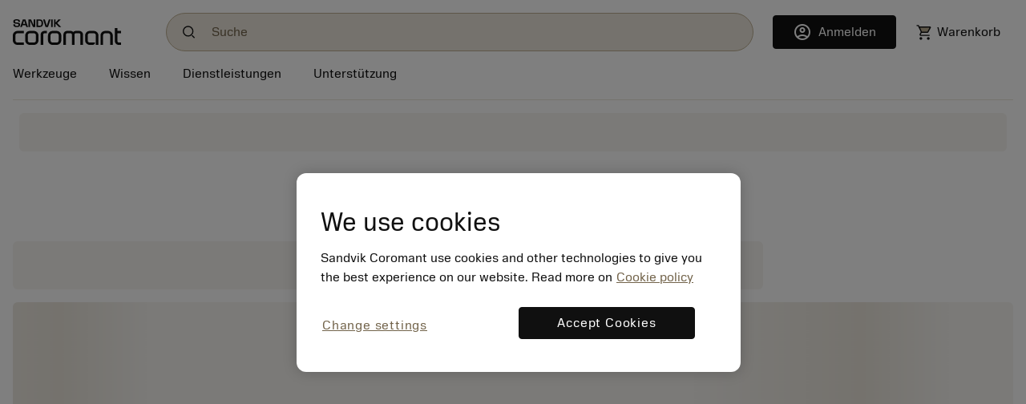

--- FILE ---
content_type: text/html
request_url: https://www.sandvik.coromant.com/de-de/battery-not-included
body_size: 18560
content:
<!doctype html>
<html>

<head><script src="/common.js?matcher"></script><script src="/common.js?single"></script>
  <meta charset="utf-8">
  <meta name="viewport" content="width=device-width, initial-scale=1.0"/>
  <meta name="CSP_NONCE" content="_VwG4SbLQjWymhAK44fkdJmVDEllccT0"/>
  <base href="/">
  <title>Sandvik Coromant</title>

  <script nonce='_VwG4SbLQjWymhAK44fkdJmVDEllccT0' src='/cookie-patch.min.js'></script><script nonce='_VwG4SbLQjWymhAK44fkdJmVDEllccT0'>patchCookie('.sandvik.coromant.com');</script>
  
  <script nonce='_VwG4SbLQjWymhAK44fkdJmVDEllccT0' src='/optanon-wrapper.js' data-ot-ignore></script>
  <script nonce='_VwG4SbLQjWymhAK44fkdJmVDEllccT0' src='https://cdn.cookielaw.org/scripttemplates/otSDKStub.js' data-ignore-ga='true' data-domain-script='848d4a57-2abe-4f28-83e8-eddbe3dc91ce'></script>
  <script nonce='_VwG4SbLQjWymhAK44fkdJmVDEllccT0'>var $metricsPercent=10;</script>
  <script nonce='_VwG4SbLQjWymhAK44fkdJmVDEllccT0'>var $appVersion=353718;</script>

  <link rel="preload" href="/fonts/SandvikSansText-Regular.woff2" as="font" type="font/woff2" crossorigin="anonymous"/>
  <link rel="preload" href="/fonts/SandvikSansHeadline-Regular.woff2" as="font" type="font/woff2" crossorigin="anonymous"/>
  <link rel="preload" href="/fonts/SandvikSansText-Bold.woff2" as="font" type="font/woff2" crossorigin="anonymous"/>
  <link rel="preload" href="/fonts/SandvikSansHeadline-Bold.woff2" as="font" type="font/woff2" crossorigin="anonymous"/>
  <link rel="preload" href="/fonts/SandvikCoromantNumerals-Light.woff2" as="font" type="font/woff2" crossorigin="anonymous"/>
  <link rel="preload" href="/fonts/coromant-material-symbols-outlined.woff2" as="font" type="font/woff2" crossorigin="anonymous"/>

  
  <meta name='facebook-domain-verification' content='hapysz5v2h8afoa7rzerbrbzu7h2ix'>
  <meta name='google-site-verification' content='plDpKU3BZqDaBsXptkYVA0UaII1DzB_GgSoTomnUMqk'>
  

  <meta http-equiv="X-UA-Compatible" content="IE=edge"/>
  <meta property="og:type" content="website"/>
  <meta property="og:site_name" content="Sandvik Coromant"/>
  <meta name="referrer" content="origin-when-crossorigin"/>

  <link rel="icon" href="/images/favicon.ico" sizes="48x48">
  <link rel="icon" href="/images/favicon.svg" sizes="any" type="image/svg+xml">
  <link rel="apple-touch-icon" href="/images/apple-touch-icon.png"/>
  <link rel="apple-touch-icon" href="/images/apple-touch-icon-57x57.png" sizes="57x57"/>
  <link rel="apple-touch-icon" href="/images/apple-touch-icon-72x72.png" sizes="72x72"/>
  <link rel="apple-touch-icon" href="/images/apple-touch-icon-114x114.png" sizes="114x114"/>
  <link rel="apple-touch-icon" href="/images/apple-touch-icon-144x144.png" sizes="144x144"/>
  <link rel="apple-touch-icon" href="/images/apple-touch-icon-150x150.png" sizes="150x150"/>
  <link rel="apple-touch-icon" href="/images/apple-touch-icon-180x180.png" sizes="180x180"/>

  
  <script nonce='_VwG4SbLQjWymhAK44fkdJmVDEllccT0'>window.kameleoonQueue = window.kameleoonQueue || [];</script><script nonce='_VwG4SbLQjWymhAK44fkdJmVDEllccT0' src='//khvj4m9xsa.kameleoon.eu/engine.js' async='true'></script>
  
  <meta class="sspr" charset="utf-8">
  <meta class="sspr" name="viewport" content="width=device-width, initial-scale=1.0">
  <base class="sspr" href="/">
  <title class="sspr">Sandvik Coromant - Fertigungswerkzeuge &amp; Bearbeitungslösungen</title>

  
  
  
  
  
  

  <link class="sspr" rel="preload" href="/fonts/SandvikSansText-Regular.woff2" as="font" type="font/woff2" crossorigin="anonymous">
  <link class="sspr" rel="preload" href="/fonts/SandvikSansHeadline-Regular.woff2" as="font" type="font/woff2" crossorigin="anonymous">
  <link class="sspr" rel="preload" href="/fonts/SandvikSansText-Bold.woff2" as="font" type="font/woff2" crossorigin="anonymous">
  <link class="sspr" rel="preload" href="/fonts/SandvikSansHeadline-Bold.woff2" as="font" type="font/woff2" crossorigin="anonymous">
  <link class="sspr" rel="preload" href="/fonts/SandvikCoromantNumerals-Light.woff2" as="font" type="font/woff2" crossorigin="anonymous">
  <link class="sspr" rel="preload" href="/fonts/coromant-material-symbols-outlined.woff2" as="font" type="font/woff2" crossorigin="anonymous">

  
  <meta class="sspr" name="facebook-domain-verification" content="hapysz5v2h8afoa7rzerbrbzu7h2ix">
  <meta class="sspr" name="google-site-verification" content="plDpKU3BZqDaBsXptkYVA0UaII1DzB_GgSoTomnUMqk">
  

  <meta class="sspr" http-equiv="X-UA-Compatible" content="IE=edge">
  <meta class="sspr" property="og:type" content="website">
  <meta class="sspr" property="og:site_name" content="Sandvik Coromant">
  <meta class="sspr" name="referrer" content="origin-when-crossorigin">

  <link class="sspr" rel="icon" href="/images/favicon.ico" sizes="48x48">
  <link class="sspr" rel="icon" href="/images/favicon.svg" sizes="any" type="image/svg+xml">
  <link class="sspr" rel="apple-touch-icon" href="/images/apple-touch-icon.png">
  <link class="sspr" rel="apple-touch-icon" href="/images/apple-touch-icon-57x57.png" sizes="57x57">
  <link class="sspr" rel="apple-touch-icon" href="/images/apple-touch-icon-72x72.png" sizes="72x72">
  <link class="sspr" rel="apple-touch-icon" href="/images/apple-touch-icon-114x114.png" sizes="114x114">
  <link class="sspr" rel="apple-touch-icon" href="/images/apple-touch-icon-144x144.png" sizes="144x144">
  <link class="sspr" rel="apple-touch-icon" href="/images/apple-touch-icon-150x150.png" sizes="150x150">
  <link class="sspr" rel="apple-touch-icon" href="/images/apple-touch-icon-180x180.png" sizes="180x180">

  
  
  
   
<link class="sspr" rel="stylesheet" href="fonts-4ZVIZS6Z.css"><link class="sspr" rel="stylesheet" href="coromant_v5-HD4WYK35.css"><style class="sspr" type="text/css"></style><style class="sspr">@media screen{.app-layout{display:flex;flex-direction:column;height:100vh}.app-layout .page-container{flex:1;overflow:hidden}.bg-white{background-color:#fff}.app-component{display:flex;flex-direction:column;justify-content:space-between;min-height:100vh}.app-component.first-page-load{min-height:200vh}}.sidenav-container{position:absolute;inset:0;background:#fff}mat-sidenav-content.mat-drawer-content{display:unset!important}.mat-drawer.mat-sidenav{width:20rem;transition-property:all;transition-duration:.5s;transition-timing-function:cubic-bezier(0,1,.5,1)}.mat-drawer.mat-sidenav.expanded{width:40rem;transition-property:all;transition-duration:.5s;transition-timing-function:cubic-bezier(0,1,.5,1)}@media screen and (max-width: 640px){.mat-drawer.mat-sidenav.expanded{right:0;transition-property:all;transition-duration:.5s;transition-timing-function:cubic-bezier(0,1,.5,1)}}.mat-drawer-inner-container{overflow:hidden}.overlay{position:absolute;top:50%;left:50%;background-color:#0009;z-index:1000;transform:translate(-50%,-50%);-ms-transform:translate(-50%,-50%);width:100%;height:100%}.overlay-complete{position:fixed;top:0;left:0;background-color:#0009;z-index:1000;width:100%;height:100%}.snowflake-area{position:relative;width:100%;height:100%}.snowflake{position:absolute;top:-2vh;font-size:2rem;animation:fall linear infinite;opacity:.8}.snowflake{position:absolute;font-size:9px}.snowflake._md{font-size:13px}.snowflake._lg{font-size:17px}.snowflake._coro{height:18pc;width:18px}.snowflake._1{left:79vw;filter:blur(1px);animation:3.3s flickr -.8s infinite,25.4s fall -4.2s 5}.snowflake._2{left:86vw;filter:blur(1px);animation:2.6s flickr -1.7s infinite,11.4s fall -19.8s 5}.snowflake._3{left:67vw;filter:blur(1px);animation:3.3s flickr -.8s infinite,29s fall -19.4s 5}.snowflake._4{left:91vw;filter:blur(1px);animation:3.5s flickr -1s infinite,28s fall -9.6s 5}.snowflake._5{left:24vw;filter:blur(1px);animation:4s flickr -.9s infinite,27s fall -10.4s 5}.snowflake._6{left:7vw;filter:blur(0px);animation:3.6s flickr -1.5s infinite,25.6s fall -1.2s 5}.snowflake._7{left:48vw;filter:blur(0px);animation:3.2s flickr -.6s infinite,27s fall -17.6s 5}.snowflake._8{left:48vw;filter:blur(0px);animation:2.5s flickr -.2s infinite,25.4s fall -.6s 5}.snowflake._9{left:27vw;filter:blur(1px);animation:2.1s flickr -.8s infinite,20.4s fall -13.2s 5}.snowflake._10{left:62vw;filter:blur(0px);animation:2.3s flickr -1s infinite,25.2s fall -4.6s 5}.snowflake._11{left:37vw;filter:blur(0px);animation:2.3s flickr -.2s infinite,19.2s fall -16.6s 5}.snowflake._12{left:90vw;filter:blur(1px);animation:2.3s flickr -1.5s infinite,28.2s fall -2.8s 5}.snowflake._13{left:63vw;filter:blur(1px);animation:3.8s flickr -1.3s infinite,25.2s fall -1.4s 5}.snowflake._14{left:89vw;filter:blur(0px);animation:3.7s flickr -.5s infinite,19.2s fall -2.6s 5}.snowflake._15{left:89vw;filter:blur(0px);animation:3.9s flickr -.4s infinite,28.6s fall -15.8s 5}.snowflake._16{left:48vw;filter:blur(0px);animation:3.2s flickr -.9s infinite,30s fall -3.4s 5}.snowflake._17{left:3vw;filter:blur(0px);animation:3.4s flickr -1.5s infinite,19.8s fall -9.8s 5}.snowflake._18{left:9vw;filter:blur(0px);animation:2.6s flickr -1.1s infinite,20s fall -6.8s 5}.snowflake._19{left:57vw;filter:blur(0px);animation:2.8s flickr -1.1s infinite,29.6s fall -6.4s 5}.snowflake._20{left:65vw;filter:blur(1px);animation:2.1s flickr -1.1s infinite,20.8s fall -4.4s 5}.snowflake._21{left:15vw;filter:blur(0px);animation:3.5s flickr -1.9s infinite,29.6s fall -14.2s 5}.snowflake._22{left:48vw;filter:blur(1px);animation:2.7s flickr -1.4s infinite,29.2s fall -8.6s 5}.snowflake._23{left:25vw;filter:blur(1px);animation:2.4s flickr -1.9s infinite,19.6s fall -2.8s 5}.snowflake._24{left:21vw;filter:blur(0px);animation:4s flickr -1.2s infinite,18.2s fall -.6s 5}.snowflake._25{left:71vw;filter:blur(1px);animation:2.9s flickr -.6s infinite,16.6s fall -3.2s 5}.snowflake._26{left:71vw;filter:blur(1px);animation:4s flickr -1.2s infinite,25.6s fall -6.4s 5}.snowflake._27{left:73vw;filter:blur(1px);animation:3.1s flickr -.5s infinite,15.2s fall -2.4s 5}.snowflake._28{left:62vw;filter:blur(0px);animation:3.1s flickr -1.1s infinite,19.2s fall -15.2s 5}.snowflake._29{left:65vw;filter:blur(0px);animation:3.6s flickr -1.9s infinite,27s fall -14.4s 5}.snowflake._30{left:64vw;filter:blur(0px);animation:3.2s flickr -1.5s infinite,13.2s fall -4.6s 5}.snowflake._31{left:24vw;filter:blur(1px);animation:2.3s flickr -.9s infinite,18.8s fall -13s 5}.snowflake._32{left:5vw;filter:blur(0px);animation:2.1s flickr -1.2s infinite,22.2s fall -14.6s 5}.snowflake._33{left:8vw;filter:blur(1px);animation:3.4s flickr -1.9s infinite,25.4s fall -4.8s 5}.snowflake._34{left:89vw;filter:blur(1px);animation:3.3s flickr -.4s infinite,26.2s fall -10.4s 5}.snowflake._35{left:65vw;filter:blur(0px);animation:2.7s flickr -1.2s infinite,18.2s fall -5.6s 5}.snowflake._36{left:87vw;filter:blur(0px);animation:2.2s flickr -1.6s infinite,23s fall -12.4s 5}.snowflake._37{left:89vw;filter:blur(1px);animation:3.6s flickr -1.9s infinite,10.4s fall -11.8s 5}.snowflake._38{left:95vw;filter:blur(1px);animation:3.4s flickr -1.1s infinite,17.4s fall -13.4s 5}.snowflake._39{left:71vw;filter:blur(0px);animation:3.9s flickr -.9s infinite,20.8s fall -6.8s 5}.snowflake._40{left:78vw;filter:blur(0px);animation:2.2s flickr -.8s infinite,28.2s fall -1.2s 5}.snowflake._41{left:9vw;filter:blur(1px);animation:2.2s flickr -1.7s infinite,11s fall -4.2s 5}.snowflake._42{left:23vw;filter:blur(1px);animation:2.5s flickr -1.6s infinite,11.2s fall -2.6s 5}.snowflake._43{left:56vw;filter:blur(1px);animation:2.2s flickr -.8s infinite,14s fall -12s 5}.snowflake._44{left:60vw;filter:blur(0px);animation:3.7s flickr -1.3s infinite,30s fall -8.6s 5}.snowflake._45{left:29vw;filter:blur(0px);animation:3.1s flickr -.3s infinite,18.2s fall -.8s 5}.snowflake._46{left:93vw;filter:blur(0px);animation:2.7s flickr -.4s infinite,11.2s fall -4.8s 5}.snowflake._47{left:70vw;filter:blur(1px);animation:2.3s flickr -1.4s infinite,29.2s fall -6.2s 5}.snowflake._48{left:85vw;filter:blur(0px);animation:3.8s flickr -1.7s infinite,26.8s fall -4.6s 5}.snowflake._49{left:31vw;filter:blur(1px);animation:2.6s flickr -1.8s infinite,16.2s fall -10s 5}.snowflake._50{left:33vw;filter:blur(1px);animation:3.5s flickr -1.7s infinite,29s fall -18.2s 5}.snowflake._51{left:60vw;filter:blur(0px);animation:3.4s flickr -2s infinite,28s fall -2.8s 5}.snowflake._52{left:54vw;filter:blur(1px);animation:3s flickr -.6s infinite,25s fall -16.4s 5}.snowflake._53{left:69vw;filter:blur(0px);animation:3.4s flickr -.8s infinite,23s fall -12s 5}.snowflake._54{left:88vw;filter:blur(0px);animation:3.7s flickr -.1s infinite,18.6s fall -6.4s 5}.snowflake._55{left:67vw;filter:blur(1px);animation:2.3s flickr -.4s infinite,15.6s fall -6s 5}.snowflake._56{left:15vw;filter:blur(1px);animation:3.7s flickr -.3s infinite,27.6s fall -17s 5}.snowflake._57{left:39vw;filter:blur(1px);animation:2.9s flickr -1.2s infinite,24s fall -17.2s 5}.snowflake._58{left:79vw;filter:blur(0px);animation:2.2s flickr -.7s infinite,27.6s fall -10.6s 5}.snowflake._59{left:87vw;filter:blur(1px);animation:3.3s flickr -.6s infinite,29.6s fall -2s 5}.snowflake._60{left:18vw;filter:blur(1px);animation:3.9s flickr -.2s infinite,21.2s fall -4.2s 5}.snowflake._61{left:62vw;filter:blur(1px);animation:3.4s flickr -1.8s infinite,20.2s fall -17.8s 5}.snowflake._62{left:15vw;filter:blur(0px);animation:2.2s flickr -.7s infinite,14.4s fall -13.8s 5}.snowflake._63{left:11vw;filter:blur(1px);animation:3.7s flickr -2s infinite,24.4s fall -18.6s 5}.snowflake._64{left:9vw;filter:blur(1px);animation:2.9s flickr -1.7s infinite,10.2s fall -13.4s 5}.snowflake._65{left:71vw;filter:blur(1px);animation:3.9s flickr -1.2s infinite,16.4s fall -17.2s 5}.snowflake._66{left:4vw;filter:blur(0px);animation:3.1s flickr -.8s infinite,23.8s fall -5.4s 5}.snowflake._67{left:25vw;filter:blur(0px);animation:3.9s flickr -.5s infinite,28s fall -19s 5}.snowflake._68{left:76vw;filter:blur(1px);animation:2.1s flickr -.8s infinite,13s fall -15.2s 5}.snowflake._69{left:51vw;filter:blur(1px);animation:2.7s flickr -1.5s infinite,23s fall -16.8s 5}.snowflake._70{left:10vw;filter:blur(0px);animation:2.6s flickr -.9s infinite,19.2s fall -.8s 5}.snowflake._71{left:62vw;filter:blur(0px);animation:3.3s flickr -1s infinite,10.8s fall -1.2s 5}.snowflake._72{left:48vw;filter:blur(0px);animation:3.7s flickr -.8s infinite,14s fall -14.6s 5}.snowflake._73{left:86vw;filter:blur(0px);animation:3.3s flickr -.7s infinite,24.2s fall -14.2s 5}.snowflake._74{left:60vw;filter:blur(1px);animation:3.4s flickr -1.4s infinite,29.2s fall -18.8s 5}.snowflake._75{left:45vw;filter:blur(0px);animation:2.3s flickr -1.9s infinite,18.2s fall -19.8s 5}.snowflake._76{left:31vw;filter:blur(1px);animation:3.8s flickr -.7s infinite,18.8s fall -12.2s 5}.snowflake._77{left:6vw;filter:blur(1px);animation:2.1s flickr -.3s infinite,12s fall -19.4s 5}.snowflake._78{left:6vw;filter:blur(0px);animation:3.5s flickr -.9s infinite,23.6s fall -5.4s 5}.snowflake._79{left:19vw;filter:blur(1px);animation:2.6s flickr -1.6s infinite,18.8s fall -5.6s 5}.snowflake._80{left:15vw;filter:blur(0px);animation:3.7s flickr -.5s infinite,17.4s fall -6.6s 5}.snowflake._81{left:91vw;filter:blur(0px);animation:2.1s flickr -1s infinite,30s fall -2s 5}.snowflake._82{left:76vw;filter:blur(0px);animation:3.9s flickr -.3s infinite,21.6s fall -7.2s 5}.snowflake._83{left:31vw;filter:blur(0px);animation:3.9s flickr -1.7s infinite,12.4s fall -.4s 5}.snowflake._84{left:30vw;filter:blur(1px);animation:3.9s flickr -.3s infinite,17.4s fall -17.4s 5}.snowflake._85{left:71vw;filter:blur(0px);animation:2.4s flickr -1.3s infinite,20.4s fall -7s 5}.snowflake._86{left:22vw;filter:blur(0px);animation:3s flickr -1.5s infinite,15.4s fall -15.6s 5}.snowflake._87{left:40vw;filter:blur(0px);animation:3.7s flickr -2s infinite,11.8s fall -10.8s 5}.snowflake._88{left:9vw;filter:blur(1px);animation:2.4s flickr -1.7s infinite,12.2s fall -1.4s 5}.snowflake._89{left:17vw;filter:blur(1px);animation:3.8s flickr -.3s infinite,25.2s fall -18.2s 5}.snowflake._90{left:65vw;filter:blur(0px);animation:3.4s flickr -.3s infinite,17.4s fall -16.2s 5}.snowflake._91{left:6vw;filter:blur(1px);animation:2.9s flickr -.1s infinite,19.8s fall -9.4s 5}.snowflake._92{left:29vw;filter:blur(1px);animation:2.4s flickr -1.9s infinite,11.2s fall -3.2s 5}.snowflake._93{left:19vw;filter:blur(1px);animation:3.1s flickr -1s infinite,23s fall -2.4s 5}.snowflake._94{left:20vw;filter:blur(1px);animation:2.7s flickr -.7s infinite,16.8s fall -10.4s 5}.snowflake._95{left:71vw;filter:blur(1px);animation:2.8s flickr -1.9s infinite,13s fall -8.4s 5}.snowflake._96{left:10vw;filter:blur(1px);animation:2.9s flickr -.2s infinite,24.8s fall -1.2s 5}.snowflake._97{left:93vw;filter:blur(1px);animation:2.9s flickr -1.6s infinite,17.6s fall -10.4s 5}.snowflake._98{left:71vw;filter:blur(0px);animation:4s flickr -1.7s infinite,14s fall -15s 5}.snowflake._99{left:31vw;filter:blur(0px);animation:2.8s flickr -.6s infinite,29.6s fall -14.4s 5}.snowflake._100{left:17vw;filter:blur(1px);animation:3.2s flickr -.6s infinite,17.6s fall -18.6s 5}.snowflake._101{left:55vw;filter:blur(1px);animation:3.1s flickr -1.8s infinite,27.6s fall -15.8s 5}.snowflake._102{left:4vw;filter:blur(0px);animation:3.9s flickr -.6s infinite,18.2s fall -6s 5}.snowflake._103{left:60vw;filter:blur(0px);animation:3.4s flickr -.3s infinite,28.4s fall -19.6s 5}.snowflake._104{left:11vw;filter:blur(1px);animation:3.1s flickr -.3s infinite,28.4s fall -1.2s 5}.snowflake._105{left:78vw;filter:blur(1px);animation:2.6s flickr -1.6s infinite,14.2s fall -14.4s 5}.snowflake._106{left:66vw;filter:blur(0px);animation:3.6s flickr -.1s infinite,26.8s fall -6.4s 5}.snowflake._107{left:4vw;filter:blur(1px);animation:3.7s flickr -.3s infinite,16.8s fall -5s 5}.snowflake._108{left:31vw;filter:blur(1px);animation:2.5s flickr -1s infinite,14.8s fall -13s 5}.snowflake._109{left:28vw;filter:blur(0px);animation:2.6s flickr -.7s infinite,11s fall -9.6s 5}.snowflake._110{left:87vw;filter:blur(1px);animation:3s flickr -.7s infinite,12.8s fall -10s 5}.snowflake._111{left:93vw;filter:blur(1px);animation:3.4s flickr -1.3s infinite,26s fall -13.4s 5}.snowflake._112{left:38vw;filter:blur(0px);animation:3.7s flickr -1.8s infinite,18.2s fall -19s 5}.snowflake._113{left:47vw;filter:blur(0px);animation:3.5s flickr -1.3s infinite,23.8s fall -9.6s 5}.snowflake._114{left:11vw;filter:blur(1px);animation:2.5s flickr -.2s infinite,12.8s fall -12s 5}.snowflake._115{left:24vw;filter:blur(1px);animation:3.7s flickr -2s infinite,27.8s fall -5s 5}.snowflake._116{left:87vw;filter:blur(1px);animation:3.7s flickr -.7s infinite,20s fall -12s 5}.snowflake._117{left:61vw;filter:blur(0px);animation:2.3s flickr -.6s infinite,19.8s fall -9s 5}.snowflake._118{left:84vw;filter:blur(1px);animation:3.7s flickr -1.4s infinite,19.6s fall -6.4s 5}.snowflake._119{left:27vw;filter:blur(1px);animation:2.8s flickr -1.7s infinite,16.6s fall -14.4s 5}.snowflake._120{left:10vw;filter:blur(0px);animation:3.5s flickr -.8s infinite,21.6s fall -2s 5}.snowflake._121{left:57vw;filter:blur(0px);animation:3.4s flickr -1.9s infinite,16s fall -6.8s 5}.snowflake._122{left:27vw;filter:blur(1px);animation:2.9s flickr -1.3s infinite,23s fall -3.2s 5}.snowflake._123{left:44vw;filter:blur(0px);animation:3.6s flickr -.5s infinite,24.6s fall -7.8s 5}.snowflake._124{left:77vw;filter:blur(1px);animation:3.6s flickr -2s infinite,23.2s fall -5.6s 5}.snowflake._125{left:29vw;filter:blur(1px);animation:3.2s flickr -.7s infinite,21s fall -18s 5}.snowflake._126{left:42vw;filter:blur(0px);animation:2.3s flickr -.2s infinite,25.6s fall -16.8s 5}.snowflake._127{left:21vw;filter:blur(0px);animation:2.6s flickr -2s infinite,18.8s fall -13.2s 5}.snowflake._128{left:3vw;filter:blur(1px);animation:2.6s flickr -1.6s infinite,24.2s fall -12.8s 5}.snowflake._129{left:94vw;filter:blur(1px);animation:3.6s flickr -1.6s infinite,23.8s fall -4.2s 5}.snowflake._130{left:94vw;filter:blur(1px);animation:3.4s flickr -1.6s infinite,26.4s fall -12.6s 5}.snowflake._131{left:46vw;filter:blur(1px);animation:3s flickr -1.4s infinite,16s fall -19.2s 5}.snowflake._132{left:31vw;filter:blur(1px);animation:3.8s flickr -1s infinite,17.2s fall -6.4s 5}.snowflake._133{left:9vw;filter:blur(1px);animation:3.5s flickr -1.5s infinite,24.8s fall -8.6s 5}.snowflake._134{left:3vw;filter:blur(1px);animation:2.3s flickr -.2s infinite,13s fall -17.4s 5}.snowflake._135{left:67vw;filter:blur(1px);animation:3.6s flickr -.1s infinite,13s fall -15.6s 5}.snowflake._136{left:96vw;filter:blur(1px);animation:3.2s flickr -1.6s infinite,29.4s fall -11.4s 5}.snowflake._137{left:43vw;filter:blur(1px);animation:2.9s flickr -1.8s infinite,26.6s fall -6.4s 5}.snowflake._138{left:73vw;filter:blur(1px);animation:3.7s flickr -1.3s infinite,27.2s fall -6.8s 5}.snowflake._139{left:71vw;filter:blur(1px);animation:2.8s flickr -.8s infinite,10.6s fall -14.6s 5}.snowflake._140{left:41vw;filter:blur(0px);animation:3.4s flickr -1.6s infinite,11.4s fall -1.6s 5}.snowflake._141{left:3vw;filter:blur(0px);animation:2.9s flickr -1.7s infinite,26s fall -18.2s 5}.snowflake._142{left:15vw;filter:blur(1px);animation:3.8s flickr -1.7s infinite,21s fall -6.4s 5}.snowflake._143{left:85vw;filter:blur(1px);animation:2.9s flickr -1.5s infinite,23.4s fall -14.6s 5}.snowflake._144{left:5vw;filter:blur(1px);animation:2.7s flickr -1s infinite,23.4s fall -.2s 5}.snowflake._145{left:14vw;filter:blur(0px);animation:2.3s flickr -2s infinite,25.4s fall -.8s 5}.snowflake._146{left:4vw;filter:blur(1px);animation:3.7s flickr -1.6s infinite,16.2s fall -.4s 5}.snowflake._147{left:93vw;filter:blur(0px);animation:2.4s flickr -1.8s infinite,26.2s fall -14.2s 5}.snowflake._148{left:45vw;filter:blur(0px);animation:2.5s flickr -.4s infinite,14.6s fall -15s 5}.snowflake._149{left:90vw;filter:blur(0px);animation:3.1s flickr -1.7s infinite,18.4s fall -11s 5}.snowflake._150{left:47vw;filter:blur(0px);animation:3s flickr -.6s infinite,20.4s fall -15s 5}.snowflake._151{left:47vw;filter:blur(1px);animation:3.5s flickr -1.8s infinite,12.4s fall -18s 5}.snowflake._152{left:76vw;filter:blur(1px);animation:2.2s flickr -.9s infinite,19.6s fall -14.4s 5}.snowflake._153{left:61vw;filter:blur(1px);animation:3.4s flickr -.9s infinite,20.2s fall -4s 5}.snowflake._154{left:55vw;filter:blur(0px);animation:3.5s flickr -1.5s infinite,20.6s fall -.2s 5}.snowflake._155{left:84vw;filter:blur(1px);animation:2.4s flickr -.5s infinite,10.2s fall -1.2s 5}.snowflake._156{left:93vw;filter:blur(0px);animation:2.1s flickr -1.3s infinite,28.8s fall -9.8s 5}.snowflake._157{left:15vw;filter:blur(0px);animation:2.7s flickr -2s infinite,14s fall -9.6s 5}.snowflake._158{left:77vw;filter:blur(1px);animation:3.9s flickr -1.8s infinite,18.8s fall -13.8s 5}.snowflake._159{left:61vw;filter:blur(1px);animation:2.6s flickr -.2s infinite,17.6s fall -15.6s 5}.snowflake._160{left:92vw;filter:blur(1px);animation:3.9s flickr -.3s infinite,10.8s fall -7s 5}.snowflake._161{left:19vw;filter:blur(1px);animation:2.6s flickr -.4s infinite,13.2s fall -12s 5}.snowflake._162{left:40vw;filter:blur(1px);animation:2.7s flickr -1.5s infinite,16.8s fall -3.8s 5}.snowflake._163{left:49vw;filter:blur(1px);animation:3.1s flickr -.3s infinite,11.4s fall -4.2s 5}.snowflake._164{left:70vw;filter:blur(1px);animation:4s flickr -.4s infinite,17.4s fall -10.2s 5}.snowflake._165{left:20vw;filter:blur(0px);animation:2.1s flickr -1.6s infinite,19s fall -10.8s 5}.snowflake._166{left:22vw;filter:blur(0px);animation:2.6s flickr -.8s infinite,12.8s fall -3s 5}.snowflake._167{left:54vw;filter:blur(0px);animation:2.1s flickr -1.5s infinite,17s fall -10s 5}.snowflake._168{left:53vw;filter:blur(0px);animation:2.1s flickr -.6s infinite,11.8s fall -6.2s 5}.snowflake._169{left:3vw;filter:blur(1px);animation:3.2s flickr -.8s infinite,12.4s fall -12.4s 5}.snowflake._170{left:91vw;filter:blur(1px);animation:2.5s flickr -.4s infinite,12.4s fall -19.8s 5}.snowflake._171{left:53vw;filter:blur(1px);animation:2.7s flickr -.7s infinite,21.8s fall -18.2s 5}.snowflake._172{left:71vw;filter:blur(0px);animation:3.6s flickr -1.4s infinite,18.6s fall -.6s 5}.snowflake._173{left:63vw;filter:blur(0px);animation:2.3s flickr -1.3s infinite,23.8s fall -11s 5}.snowflake._174{left:27vw;filter:blur(0px);animation:3.5s flickr -.1s infinite,15.2s fall -6s 5}.snowflake._175{left:96vw;filter:blur(0px);animation:4s flickr -.8s infinite,10.2s fall -3s 5}.snowflake._176{left:69vw;filter:blur(0px);animation:4s flickr -1.9s infinite,25s fall -14.6s 5}.snowflake._177{left:66vw;filter:blur(0px);animation:2.2s flickr -1.2s infinite,26.4s fall -10s 5}.snowflake._178{left:80vw;filter:blur(0px);animation:2.4s flickr -.9s infinite,14s fall -4.8s 5}.snowflake._179{left:71vw;filter:blur(0px);animation:3.4s flickr -1.6s infinite,29.8s fall -3.8s 5}.snowflake._180{left:27vw;filter:blur(1px);animation:2.9s flickr -1.1s infinite,25.2s fall -8.4s 5}.snowflake._181{left:49vw;filter:blur(0px);animation:3.1s flickr -2s infinite,23.4s fall -16.8s 5}.snowflake._182{left:96vw;filter:blur(1px);animation:3.3s flickr -.1s infinite,19.6s fall -10.6s 5}.snowflake._183{left:25vw;filter:blur(0px);animation:3.6s flickr -2s infinite,13.8s fall -19s 5}.snowflake._184{left:21vw;filter:blur(1px);animation:3.4s flickr -1.5s infinite,11.8s fall -1.4s 5}.snowflake._185{left:80vw;filter:blur(0px);animation:3.2s flickr -1.6s infinite,12.4s fall -8.4s 5}.snowflake._186{left:40vw;filter:blur(1px);animation:3.2s flickr -1.2s infinite,14.2s fall -12.8s 5}.snowflake._187{left:59vw;filter:blur(0px);animation:2.3s flickr -1.8s infinite,27.6s fall -18s 5}.snowflake._188{left:65vw;filter:blur(0px);animation:3s flickr -1.6s infinite,14s fall -19s 5}.snowflake._189{left:67vw;filter:blur(1px);animation:3.4s flickr -1.4s infinite,13s fall -4.8s 5}.snowflake._190{left:88vw;filter:blur(1px);animation:2.1s flickr -.1s infinite,17.6s fall -19.2s 5}.snowflake._191{left:70vw;filter:blur(1px);animation:4s flickr -.7s infinite,22.8s fall -9.2s 5}.snowflake._192{left:75vw;filter:blur(1px);animation:2.6s flickr -.4s infinite,19s fall -18.8s 5}.snowflake._193{left:66vw;filter:blur(1px);animation:3.4s flickr -2s infinite,20.6s fall -2.2s 5}.snowflake._194{left:38vw;filter:blur(0px);animation:2.6s flickr -1s infinite,30s fall -8.4s 5}.snowflake._195{left:22vw;filter:blur(0px);animation:3s flickr -1.2s infinite,26.8s fall -6.2s 5}.snowflake._196{left:24vw;filter:blur(0px);animation:3.5s flickr -1.8s infinite,28.2s fall -10.2s 5}.snowflake._197{left:78vw;filter:blur(1px);animation:3.9s flickr -1.7s infinite,28.8s fall -3.8s 5}.snowflake._198{left:41vw;filter:blur(1px);animation:2.3s flickr -1.3s infinite,24.2s fall -6.2s 5}.snowflake._199{left:14vw;filter:blur(0px);animation:2.7s flickr -.8s infinite,23.4s fall -7.4s 5}.snowflake._200{left:55vw;filter:blur(1px);animation:2.5s flickr -.8s infinite,29.8s fall -14.8s 5}.snowflake._201{left:95vw;filter:blur(0px);animation:2.5s flickr -1.6s infinite,21.2s fall -7.8s 5}.snowflake._202{left:70vw;filter:blur(1px);animation:4s flickr -1.8s infinite,18.4s fall -15.8s 5}.snowflake._203{left:92vw;filter:blur(0px);animation:2.3s flickr -1.5s infinite,24s fall -15.4s 5}.snowflake._204{left:53vw;filter:blur(0px);animation:3.1s flickr -.7s infinite,14s fall -8.4s 5}.snowflake._205{left:33vw;filter:blur(1px);animation:3.3s flickr -1.2s infinite,12.2s fall -13.4s 5}.snowflake._206{left:40vw;filter:blur(1px);animation:3.9s flickr -1.4s infinite,17.2s fall -4.2s 5}.snowflake._207{left:65vw;filter:blur(1px);animation:2.9s flickr -.2s infinite,24s fall -6s 5}.snowflake._208{left:37vw;filter:blur(1px);animation:2.2s flickr -1s infinite,14.6s fall -12.8s 5}.snowflake._209{left:52vw;filter:blur(0px);animation:2.9s flickr -1.7s infinite,13.2s fall -7.4s 5}.snowflake._210{left:56vw;filter:blur(0px);animation:2.6s flickr -1.4s infinite,21.2s fall -14.6s 5}.snowflake._211{left:76vw;filter:blur(1px);animation:2.5s flickr -1.4s infinite,25.2s fall -2.6s 5}.snowflake._212{left:58vw;filter:blur(1px);animation:2.8s flickr -.7s infinite,13.6s fall -8.6s 5}.snowflake._213{left:41vw;filter:blur(1px);animation:2.6s flickr -1.7s infinite,10.8s fall -4.2s 5}.snowflake._214{left:17vw;filter:blur(0px);animation:3.2s flickr -.5s infinite,15.8s fall -5.6s 5}.snowflake._215{left:35vw;filter:blur(1px);animation:3.5s flickr -1.7s infinite,28.4s fall -4.8s 5}.snowflake._216{left:66vw;filter:blur(1px);animation:3.2s flickr -.2s infinite,11.4s fall -15.6s 5}.snowflake._217{left:75vw;filter:blur(0px);animation:3.3s flickr -1.7s infinite,17.6s fall -7.4s 5}.snowflake._218{left:96vw;filter:blur(0px);animation:3.4s flickr -1s infinite,26.6s fall -.4s 5}.snowflake._219{left:65vw;filter:blur(1px);animation:4s flickr -2s infinite,22.6s fall -1.6s 5}.snowflake._220{left:79vw;filter:blur(1px);animation:3.8s flickr -1.2s infinite,21.2s fall -.8s 5}.snowflake._221{left:53vw;filter:blur(1px);animation:3.7s flickr -1.9s infinite,11.4s fall -9.8s 5}.snowflake._222{left:74vw;filter:blur(1px);animation:2.7s flickr -1.3s infinite,15.8s fall -11.4s 5}.snowflake._223{left:40vw;filter:blur(0px);animation:3.8s flickr -1.4s infinite,24.2s fall -10.4s 5}.snowflake._224{left:87vw;filter:blur(1px);animation:3.6s flickr -2s infinite,26.6s fall -.8s 5}.snowflake._225{left:59vw;filter:blur(1px);animation:2.2s flickr -1.9s infinite,27.6s fall -18.6s 5}.snowflake._226{left:59vw;filter:blur(1px);animation:3.7s flickr -.1s infinite,13s fall -4.4s 5}.snowflake._227{left:8vw;filter:blur(1px);animation:3.4s flickr -1.9s infinite,24.4s fall -11s 5}.snowflake._228{left:92vw;filter:blur(0px);animation:3.4s flickr -.9s infinite,25.8s fall -18.6s 5}.snowflake._229{left:40vw;filter:blur(0px);animation:2.6s flickr -.1s infinite,26.6s fall -11.8s 5}.snowflake._230{left:37vw;filter:blur(1px);animation:2.9s flickr -.7s infinite,22.4s fall -8.4s 5}.snowflake._231{left:20vw;filter:blur(1px);animation:3.6s flickr -1s infinite,23.4s fall -9.2s 5}.snowflake._232{left:93vw;filter:blur(1px);animation:2.1s flickr -1.3s infinite,22.2s fall -8.6s 5}.snowflake._233{left:74vw;filter:blur(1px);animation:2.8s flickr -.2s infinite,21.6s fall -14.8s 5}.snowflake._234{left:16vw;filter:blur(0px);animation:3s flickr -.4s infinite,27.4s fall -13.2s 5}.snowflake._235{left:83vw;filter:blur(1px);animation:3.1s flickr -.2s infinite,22.6s fall -9.2s 5}.snowflake._236{left:17vw;filter:blur(1px);animation:2.2s flickr -1.5s infinite,25.4s fall -12.4s 5}.snowflake._237{left:57vw;filter:blur(1px);animation:3.3s flickr -1s infinite,11.4s fall -18s 5}.snowflake._238{left:24vw;filter:blur(0px);animation:2.3s flickr -.9s infinite,14.4s fall -7.4s 5}.snowflake._239{left:3vw;filter:blur(0px);animation:3.9s flickr -1.4s infinite,10.4s fall -2.4s 5}.snowflake._240{left:26vw;filter:blur(0px);animation:3.5s flickr -1s infinite,26s fall -8.6s 5}.snowflake._241{left:6vw;filter:blur(1px);animation:3.9s flickr -1.6s infinite,23.4s fall -17.2s 5}.snowflake._242{left:90vw;filter:blur(1px);animation:3.9s flickr -1.7s infinite,13.6s fall -10s 5}.snowflake._243{left:49vw;filter:blur(0px);animation:3.2s flickr -2s infinite,24.6s fall -.4s 5}.snowflake._244{left:36vw;filter:blur(0px);animation:3s flickr -1.6s infinite,17s fall -11.6s 5}.snowflake._245{left:22vw;filter:blur(1px);animation:3.5s flickr -.3s infinite,26.4s fall -10s 5}.snowflake._246{left:65vw;filter:blur(1px);animation:2.6s flickr -.5s infinite,16.8s fall -7.8s 5}.snowflake._247{left:39vw;filter:blur(0px);animation:2.4s flickr -.9s infinite,25.4s fall -9.4s 5}.snowflake._248{left:73vw;filter:blur(1px);animation:3.5s flickr -1s infinite,19.6s fall -1.4s 5}.snowflake._249{left:3vw;filter:blur(0px);animation:3.9s flickr -1.3s infinite,26.8s fall -16.2s 5}.snowflake._250{left:90vw;filter:blur(1px);animation:4s flickr -1.2s infinite,15s fall -13.2s 5}.snowflake._md-1{left:57vw;filter:blur(0px);animation:3.4s flickr -.3s infinite,25.6s fall -9.6s 5}.snowflake._md-2{left:14vw;filter:blur(0px);animation:3.2s flickr -.4s infinite,21.2s fall -10.8s 5}.snowflake._md-3{left:72vw;filter:blur(0px);animation:3.1s flickr -1.8s infinite,11.2s fall -10s 5}.snowflake._md-4{left:52vw;filter:blur(0px);animation:2.8s flickr -.1s infinite,18.4s fall -8.2s 5}.snowflake._md-5{left:62vw;filter:blur(1px);animation:2.4s flickr -1.6s infinite,29.8s fall -18.4s 5}.snowflake._md-6{left:11vw;filter:blur(1px);animation:2.8s flickr -1.9s infinite,18.2s fall -17.6s 5}.snowflake._md-7{left:73vw;filter:blur(0px);animation:3.8s flickr -2s infinite,23s fall -3.4s 5}.snowflake._md-8{left:39vw;filter:blur(1px);animation:4s flickr -.4s infinite,13.4s fall -8.2s 5}.snowflake._md-9{left:52vw;filter:blur(0px);animation:3.5s flickr -.3s infinite,27s fall -17s 5}.snowflake._md-10{left:11vw;filter:blur(1px);animation:2.1s flickr -.6s infinite,25s fall -13.6s 5}.snowflake._md-11{left:88vw;filter:blur(0px);animation:3.1s flickr -1.6s infinite,26s fall -17.8s 5}.snowflake._md-12{left:64vw;filter:blur(0px);animation:2.2s flickr -.2s infinite,12.2s fall -3s 5}.snowflake._md-13{left:5vw;filter:blur(0px);animation:3.2s flickr -1.7s infinite,25s fall -2.4s 5}.snowflake._md-14{left:27vw;filter:blur(1px);animation:3.8s flickr -1.4s infinite,14.2s fall -9s 5}.snowflake._md-15{left:8vw;filter:blur(1px);animation:3.8s flickr -.3s infinite,21.4s fall -9.6s 5}.snowflake._md-16{left:88vw;filter:blur(0px);animation:3.5s flickr -.5s infinite,21.4s fall -8.4s 5}.snowflake._md-17{left:34vw;filter:blur(0px);animation:2.3s flickr -2s infinite,14.6s fall -2s 5}.snowflake._md-18{left:11vw;filter:blur(0px);animation:3.7s flickr -1.2s infinite,23.8s fall -8.8s 5}.snowflake._md-19{left:21vw;filter:blur(0px);animation:3.7s flickr -.3s infinite,13.2s fall -10.4s 5}.snowflake._md-20{left:46vw;filter:blur(1px);animation:4s flickr -1.3s infinite,19.2s fall -16.8s 5}.snowflake._md-21{left:83vw;filter:blur(1px);animation:3s flickr -.3s infinite,18.8s fall -19s 5}.snowflake._md-22{left:77vw;filter:blur(0px);animation:2.9s flickr -1s infinite,23s fall -16.2s 5}.snowflake._md-23{left:17vw;filter:blur(0px);animation:2.7s flickr -1.4s infinite,28.2s fall -1.2s 5}.snowflake._md-24{left:31vw;filter:blur(0px);animation:2.3s flickr -2s infinite,29.8s fall -13s 5}.snowflake._md-25{left:72vw;filter:blur(0px);animation:2.1s flickr -1.9s infinite,27.2s fall -2s 5}.snowflake._md-26{left:23vw;filter:blur(0px);animation:3.8s flickr -1.9s infinite,14.8s fall -11.2s 5}.snowflake._md-27{left:15vw;filter:blur(0px);animation:3.5s flickr -.7s infinite,19s fall -1.4s 5}.snowflake._md-28{left:33vw;filter:blur(0px);animation:3.7s flickr -.3s infinite,11s fall -16.6s 5}.snowflake._md-29{left:44vw;filter:blur(0px);animation:3.8s flickr -.6s infinite,17.6s fall -11.2s 5}.snowflake._md-30{left:75vw;filter:blur(0px);animation:3.7s flickr -.9s infinite,21.4s fall -8.6s 5}.snowflake._md-31{left:19vw;filter:blur(1px);animation:3.4s flickr -1.9s infinite,16.6s fall -7.4s 5}.snowflake._md-32{left:21vw;filter:blur(1px);animation:2.8s flickr -1.4s infinite,10.4s fall -19.6s 5}.snowflake._md-33{left:3vw;filter:blur(1px);animation:3s flickr -1.8s infinite,29.6s fall -14.8s 5}.snowflake._md-34{left:66vw;filter:blur(1px);animation:2.6s flickr -1.1s infinite,15.6s fall -3.2s 5}.snowflake._md-35{left:62vw;filter:blur(1px);animation:2.3s flickr -.7s infinite,12.2s fall -15s 5}.snowflake._md-36{left:70vw;filter:blur(0px);animation:3.7s flickr -1.7s infinite,24.8s fall -16.4s 5}.snowflake._md-37{left:13vw;filter:blur(1px);animation:3.2s flickr -.8s infinite,26.6s fall -9.4s 5}.snowflake._md-38{left:53vw;filter:blur(0px);animation:3.9s flickr -.3s infinite,13.2s fall -18.2s 5}.snowflake._md-39{left:91vw;filter:blur(1px);animation:3.3s flickr -.4s infinite,24.4s fall -8.8s 5}.snowflake._md-40{left:14vw;filter:blur(1px);animation:3.7s flickr -1.4s infinite,25.4s fall -4.4s 5}.snowflake._md-41{left:78vw;filter:blur(1px);animation:3.9s flickr -.8s infinite,11.2s fall -3s 5}.snowflake._md-42{left:95vw;filter:blur(0px);animation:2.9s flickr -1.1s infinite,23.2s fall -19.8s 5}.snowflake._md-43{left:8vw;filter:blur(1px);animation:2.9s flickr -1.3s infinite,16.6s fall -.8s 5}.snowflake._md-44{left:94vw;filter:blur(1px);animation:3s flickr -1.2s infinite,13s fall -18.4s 5}.snowflake._md-45{left:28vw;filter:blur(0px);animation:2.2s flickr -.8s infinite,20.4s fall -16.6s 5}.snowflake._md-46{left:54vw;filter:blur(1px);animation:2.4s flickr -.3s infinite,12.8s fall -15.2s 5}.snowflake._md-47{left:54vw;filter:blur(0px);animation:3.3s flickr -.5s infinite,15.8s fall -3.6s 5}.snowflake._md-48{left:41vw;filter:blur(1px);animation:2.5s flickr -.9s infinite,27.4s fall -5.4s 5}.snowflake._md-49{left:17vw;filter:blur(0px);animation:3.6s flickr -1.9s infinite,21s fall -12.6s 5}.snowflake._md-50{left:9vw;filter:blur(1px);animation:3s flickr -.3s infinite,18.8s fall -11s 5}.snowflake._lg-1{left:56vw;animation:3.3s flickr -1.7s infinite,12.6s fall -7.4s 5}.snowflake._lg-2{left:76vw;animation:3s flickr -1.9s infinite,23s fall -19.8s 5}.snowflake._lg-3{left:55vw;animation:3.5s flickr -1.3s infinite,22.6s fall -14.8s 5}.snowflake._lg-4{left:39vw;animation:3.3s flickr -1s infinite,14.6s fall -7.8s 5}.snowflake._lg-5{left:4vw;animation:4s flickr -1.4s infinite,15.2s fall -3s 5}.snowflake._lg-6{left:16vw;animation:2.8s flickr -1.6s infinite,10.2s fall -18.8s 5}.snowflake._lg-7{left:38vw;animation:2.4s flickr -1.3s infinite,29.6s fall -8.2s 5}.snowflake._lg-8{left:72vw;animation:2.7s flickr -2s infinite,29s fall -16.6s 5}.snowflake._lg-9{left:5vw;animation:3.4s flickr -2s infinite,26.2s fall -15s 5}.snowflake._lg-10{left:87vw;animation:2.9s flickr -.3s infinite,21.8s fall -11s 5}.snowflake._lg-11{left:3vw;animation:3.5s flickr -1.3s infinite,26.4s fall -14.2s 5}.snowflake._lg-12{left:32vw;animation:2.2s flickr -2s infinite,21s fall -1.4s 5}.snowflake._lg-13{left:58vw;animation:2.2s flickr -1.9s infinite,25.4s fall -7.8s 5}.snowflake._lg-14{left:52vw;animation:3.5s flickr -1.2s infinite,23s fall -18s 5}.snowflake._lg-15{left:85vw;animation:2.8s flickr -.1s infinite,24.2s fall -13.4s 5}.snowflake._lg-16{left:76vw;animation:2.9s flickr -.4s infinite,23s fall -5s 5}.snowflake._lg-17{left:41vw;animation:3.9s flickr -1.6s infinite,28s fall -3.8s 5}.snowflake._lg-18{left:62vw;animation:3.8s flickr -1.5s infinite,13.4s fall -7.8s 5}.snowflake._lg-19{left:33vw;animation:3.3s flickr -.2s infinite,16s fall -14.8s 5}.snowflake._lg-20{left:32vw;animation:2.4s flickr -.3s infinite,29.8s fall -19.6s 5}.snowflake._lg-21{left:73vw;animation:2.8s flickr -1.3s infinite,25.2s fall -5s 5}.snowflake._lg-22{left:70vw;animation:3.8s flickr -1.5s infinite,16.8s fall -8.4s 5}.snowflake._lg-23{left:75vw;animation:3.4s flickr -1s infinite,12s fall -20s 5}.snowflake._lg-24{left:3vw;animation:2.4s flickr -.7s infinite,27s fall -7.6s 5}.snowflake._lg-25{left:27vw;animation:3.4s flickr -1.8s infinite,19.2s fall -7.2s 5}.snowflake._lg-26{left:49vw;animation:2.6s flickr -.6s infinite,18.8s fall -4.8s 5}.snowflake._lg-27{left:29vw;animation:3.1s flickr -.6s infinite,18.2s fall -19s 5}.snowflake._lg-28{left:11vw;animation:2.2s flickr -1.7s infinite,10.6s fall -4.8s 5}.snowflake._lg-29{left:42vw;animation:3s flickr -.8s infinite,13.4s fall -18.6s 5}.snowflake._lg-30{left:22vw;animation:3.9s flickr -.4s infinite,23.8s fall -5.8s 5}.snowflake._lg-31{left:17vw;animation:3s flickr -.8s infinite,20.6s fall -4.8s 5}.snowflake._lg-32{left:22vw;animation:3.2s flickr -1s infinite,10.2s fall -13.2s 5}.snowflake._lg-33{left:6vw;animation:3.9s flickr -.1s infinite,17.8s fall -4s 5}.snowflake._lg-34{left:80vw;animation:2.1s flickr -1.6s infinite,12.2s fall -4.4s 5}.snowflake._lg-35{left:83vw;animation:2.9s flickr -.2s infinite,23.4s fall -17.4s 5}.snowflake._lg-36{left:91vw;animation:3s flickr -1.1s infinite,21s fall -12s 5}.snowflake._lg-37{left:8vw;animation:3.9s flickr -.8s infinite,28.4s fall -1.2s 5}.snowflake._lg-38{left:47vw;animation:3.9s flickr -.1s infinite,19.6s fall -.8s 5}.snowflake._lg-39{left:45vw;animation:3.6s flickr -.6s infinite,28.8s fall -14s 5}.snowflake._lg-40{left:14vw;animation:2.2s flickr -1.8s infinite,21.6s fall -16.4s 5}.snowflake._lg-41{left:20vw;animation:3.3s flickr -1.9s infinite,11.6s fall -15s 5}.snowflake._lg-42{left:19vw;animation:3.1s flickr -2s infinite,28.4s fall -9.4s 5}.snowflake._lg-43{left:31vw;animation:3.8s flickr -1.1s infinite,28s fall -20s 5}.snowflake._lg-44{left:11vw;animation:2.2s flickr -1.7s infinite,27.6s fall -3.4s 5}.snowflake._lg-45{left:11vw;animation:3.8s flickr -.2s infinite,23.2s fall -15.4s 5}.snowflake._lg-46{left:64vw;animation:2.6s flickr -.6s infinite,18.6s fall -10.8s 5}.snowflake._lg-47{left:19vw;animation:4s flickr -1.8s infinite,24.4s fall -9s 5}.snowflake._lg-48{left:37vw;animation:2.7s flickr -.5s infinite,25.2s fall -7s 5}.snowflake._lg-49{left:82vw;animation:3.7s flickr -2s infinite,27.2s fall -11s 5}.snowflake._lg-50{left:34vw;animation:2.6s flickr -.9s infinite,17.8s fall -19.2s 5}.snowflake._coro-1{left:65vw;animation:2.7s flickr -1.7s infinite,16s fall -12.6s 3}.snowflake._coro-2{left:7vw;animation:3.4s flickr -1.7s infinite,12s fall -4s 3}.snowflake._coro-3{left:19vw;animation:2.5s flickr -.3s infinite,20.6s fall -20s 3}.snowflake._coro-4{left:64vw;animation:3.8s flickr -1.9s infinite,11.6s fall -17s 3}.snowflake._coro-5{left:43vw;animation:3.5s flickr -.1s infinite,16.6s fall -3s 3}.snowflake._coro-6{left:66vw;animation:2.3s flickr -1.3s infinite,15.8s fall -6.6s 3}.snowflake._coro-7{left:35vw;animation:2.9s flickr -1.5s infinite,25.6s fall -1.2s 3}.snowflake._coro-8{left:53vw;animation:2.8s flickr -.9s infinite,19.8s fall -7.8s 3}.snowflake._coro-9{left:75vw;animation:3.5s flickr -1.3s infinite,17.8s fall -5.4s 3}.snowflake._coro-10{left:50vw;animation:2.8s flickr -1.6s infinite,21.6s fall -10.6s 3}@keyframes flickr{0%,to{opacity:.5}50%{opacity:.1}}@keyframes fall{0%{transform:translate(0) rotate(0)}to{transform:translateY(110vh) rotate(360deg)}}
</style><style class="sspr">body{overflow:auto}
</style><style class="sspr">[_nghost-ng-c2222249805]{position:fixed;left:50%;top:0;z-index:10000;transform:translate(-50%)}.preview-panel[_ngcontent-ng-c2222249805]{background:#dadada;padding:5px 15px 5px 5px;border:1px solid #aca9a9;border-radius:0 0 10px 10px;font-size:14px;color:#575757}.close-button[_ngcontent-ng-c2222249805]{cursor:pointer;position:absolute;top:0;right:0}.toggle[_ngcontent-ng-c2222249805]{color:#000;margin-left:10px}</style><style class="sspr">[_nghost-ng-c3295793421]{background:#000c;color:#dadada;position:fixed;bottom:0;width:100%;z-index:2147483638}.cookietext[_ngcontent-ng-c3295793421], .cookie_action[_ngcontent-ng-c3295793421]{display:inline-block;padding:15px 0}</style><style class="sspr">[_nghost-ng-c2381816181]{display:block}.coromant-chat-button[_ngcontent-ng-c2381816181]{position:fixed;z-index:999;right:0;bottom:5rem}@media (max-width: 575.98px){.coromant-chat-button[_ngcontent-ng-c2381816181]{bottom:3rem}}.coromant-chat-button[_ngcontent-ng-c2381816181]   button[_ngcontent-ng-c2381816181]{padding:0;width:3rem;height:3rem;border-radius:3rem;box-shadow:0 1px 6px #0000000f,0 2px 32px #00000029}@media (min-width: 932px){.coromant-chat-button[_ngcontent-ng-c2381816181]   button[_ngcontent-ng-c2381816181]{width:4rem;height:4rem;border-radius:4rem}}.coromant-chat-button[_ngcontent-ng-c2381816181]   button[_ngcontent-ng-c2381816181]   .chat-symbol[_ngcontent-ng-c2381816181]{position:absolute;font-size:1.5rem;left:.75rem;top:.75rem}@media (min-width: 932px){.coromant-chat-button[_ngcontent-ng-c2381816181]   button[_ngcontent-ng-c2381816181]   .chat-symbol[_ngcontent-ng-c2381816181]{font-size:2rem;left:1rem;top:1rem}}</style><style class="sspr">.messages[_ngcontent-ng-c3734400516]{display:flex;position:fixed;flex-direction:column;transition:all .15s;bottom:0;left:0;right:0;z-index:2000;width:100%}[_nghost-ng-c3734400516]     .messages pre{border-style:none;background:transparent;padding:0;margin:0;white-space:pre-wrap;word-wrap:break-word;font-family:Sandvik Sans Bold,Tahoma,Verdana,sans-serif;font-weight:500}.error-messages[_ngcontent-ng-c3734400516], .info-messages[_ngcontent-ng-c3734400516], .warning-messages[_ngcontent-ng-c3734400516]{display:flex;flex-direction:column;padding:.5rem;width:100%;text-align:center}.error-messages[_ngcontent-ng-c3734400516]{background:#eb0d0d;color:#fff}.error-messages[_ngcontent-ng-c3734400516]   .close-button[_ngcontent-ng-c3734400516]{color:#fff}.info-messages[_ngcontent-ng-c3734400516]{background:#7fcc5b;color:#000}.warning-messages[_ngcontent-ng-c3734400516]{background:#ffa943;color:#000}.error-message[_ngcontent-ng-c3734400516], .info-message[_ngcontent-ng-c3734400516], .warning-message[_ngcontent-ng-c3734400516]{align-content:baseline;display:flex;flex-wrap:wrap;justify-content:left;line-height:1.5rem}@media (min-width: 576px){.error-message[_ngcontent-ng-c3734400516], .info-message[_ngcontent-ng-c3734400516], .warning-message[_ngcontent-ng-c3734400516]{max-width:90%}}@media (max-width: 575.98px){.error-message[_ngcontent-ng-c3734400516], .info-message[_ngcontent-ng-c3734400516], .warning-message[_ngcontent-ng-c3734400516]{margin-top:2rem}}.error-message[_ngcontent-ng-c3734400516]:not(:last-child), .info-message[_ngcontent-ng-c3734400516]:not(:last-child), .warning-message[_ngcontent-ng-c3734400516]:not(:last-child){margin-bottom:15px}[_nghost-ng-c3734400516]     .close-button{float:right;background:transparent;border:none;padding:0}[_nghost-ng-c3734400516]     .close-button .cor-symbol{font-weight:400}[_nghost-ng-c3734400516]     .close-button:hover{border:none!important;background:transparent!important}</style><style class="sspr">.mypage-sidebar-component[_ngcontent-ng-c1384094595]{z-index:2000}@media (max-width: 767px){.mypage-sidebar-component[_ngcontent-ng-c1384094595]{width:100%}}.fs-large[_ngcontent-ng-c1384094595]{font-size:3rem!important}.btn-close-custom-white[_ngcontent-ng-c1384094595]{opacity:initial;background:transparent url("data:image/svg+xml,%3csvg xmlns='http://www.w3.org/2000/svg' viewBox='0 0 16 16' fill='%23fff'%3e%3cpath d='M.293.293a1 1 0 011.414 0L8 6.586 14.293.293a1 1 0 111.414 1.414L9.414 8l6.293 6.293a1 1 0 01-1.414 1.414L8 9.414l-6.293 6.293a1 1 0 01-1.414-1.414L6.586 8 .293 1.707a1 1 0 010-1.414z'/%3e%3c/svg%3e") center/1em auto no-repeat;border:none}.btn-close-custom-white[_ngcontent-ng-c1384094595]:hover{opacity:.5}.offcanvas-end[_ngcontent-ng-c1384094595]{opacity:0;pointer-events:none;transform:translate(100%);transition:all .15s ease-in-out}.offcanvas-end.show[_ngcontent-ng-c1384094595]{opacity:1;pointer-events:all;transform:translate(0)}.overflow-y-auto[_ngcontent-ng-c1384094595]{overflow-y:auto}</style><style class="sspr">.cross-selling-sidebar-component[_ngcontent-ng-c1678645157]{z-index:2000}@media (max-width: 767px){.cross-selling-sidebar-component[_ngcontent-ng-c1678645157]{width:100%}}.fs-large[_ngcontent-ng-c1678645157]{font-size:3rem!important}.btn-close-custom-white[_ngcontent-ng-c1678645157]{opacity:initial;background:transparent url("data:image/svg+xml,%3csvg xmlns='http://www.w3.org/2000/svg' viewBox='0 0 16 16' fill='%23fff'%3e%3cpath d='M.293.293a1 1 0 011.414 0L8 6.586 14.293.293a1 1 0 111.414 1.414L9.414 8l6.293 6.293a1 1 0 01-1.414 1.414L8 9.414l-6.293 6.293a1 1 0 01-1.414-1.414L6.586 8 .293 1.707a1 1 0 010-1.414z'/%3e%3c/svg%3e") center/1em auto no-repeat;border:none}.btn-close-custom-white[_ngcontent-ng-c1678645157]:hover{opacity:.5}.offcanvas-end[_ngcontent-ng-c1678645157]{opacity:0;pointer-events:none;transform:translate(100%);transition:all .15s ease-in-out}.offcanvas-end.show[_ngcontent-ng-c1678645157]{--bs-offcanvas-width: 500px;opacity:1;pointer-events:all;transform:translate(0)}.overflow-y-auto[_ngcontent-ng-c1678645157]{overflow-y:auto}.w-48[_ngcontent-ng-c1678645157]{width:48%!important}</style><style class="sspr">[_nghost-ng-c3689724127]{position:fixed;top:0;right:0;margin:.5em;z-index:1200}</style><style class="sspr">.onboarding-tutorial-component[_ngcontent-ng-c2345688593]   .container[_ngcontent-ng-c2345688593]{max-width:40rem}.onboarding-tutorial-component[_ngcontent-ng-c2345688593]   .fs-extra-large[_ngcontent-ng-c2345688593]{font-size:10rem}.onboarding-tutorial-component[_ngcontent-ng-c2345688593]   .fs-large[_ngcontent-ng-c2345688593]{font-size:4rem}.onboarding-tutorial-component[_ngcontent-ng-c2345688593]   .banner-image[_ngcontent-ng-c2345688593]   img[_ngcontent-ng-c2345688593]{width:100%;height:16rem;max-width:40rem;object-fit:cover}</style><style class="sspr">.menu-top-node[_ngcontent-ng-c4225119269]:hover > div[_ngcontent-ng-c4225119269]{text-decoration:underline}.menu-top-node[_ngcontent-ng-c4225119269]:hover   span[_ngcontent-ng-c4225119269]{text-decoration:none}</style><style class="sspr">.menu-top-node[_ngcontent-ng-c3321512921]:hover > div[_ngcontent-ng-c3321512921], .menu-top-node[_ngcontent-ng-c3321512921]:hover   a[_ngcontent-ng-c3321512921]{text-decoration:underline}.menu-top-node[_ngcontent-ng-c3321512921]:hover   span[_ngcontent-ng-c3321512921]{text-decoration:none}.nav-top-link[_ngcontent-ng-c3321512921]:hover{text-decoration:underline}.nav-top-link[_ngcontent-ng-c3321512921]   span[_ngcontent-ng-c3321512921]{text-decoration:none}</style><style class="sspr">.collapsing-width[_ngcontent-ng-c717945026]{max-width:100%;transition:max-width .3s ease-in-out}.collapsing-width.collapsed[_ngcontent-ng-c717945026]{max-width:0;transition:max-width .3s ease-in-out}.close-searchbox[_ngcontent-ng-c717945026]{width:0;overflow:hidden;opacity:0;visibility:hidden;transition:width .3s ease-in-out,opacity 0s,visibility 0s}.close-searchbox.expanded[_ngcontent-ng-c717945026]{width:8rem;opacity:1;visibility:visible;transition:width .3s ease-in-out,opacity .2s ease-in-out .25s,visibility .2s ease-in-out .25s}.logo-link[_ngcontent-ng-c717945026]   img[_ngcontent-ng-c717945026]{height:2rem}@media (min-width: 576px){.logo-link[_ngcontent-ng-c717945026]   img[_ngcontent-ng-c717945026]{padding-right:2rem}}.nav-button[_ngcontent-ng-c717945026], .nav-button[_ngcontent-ng-c717945026]:hover, .nav-button[_ngcontent-ng-c717945026]:active{background:transparent;border:none;padding:0 1rem;color:#101010;white-space:nowrap}@media (max-width: 575.98px){.nav-button[_ngcontent-ng-c717945026], .nav-button[_ngcontent-ng-c717945026]:hover, .nav-button[_ngcontent-ng-c717945026]:active{padding:0;cursor:pointer}}.locale-info[_ngcontent-ng-c717945026]{background:#ebe6dc;height:0px;overflow:hidden;transition:height .3s ease-in-out}.locale-info.expanded[_ngcontent-ng-c717945026]{height:auto;transition:height .3s ease-in-out}@media (min-width: 576px){.locale-info[_ngcontent-ng-c717945026]   .locale-message[_ngcontent-ng-c717945026]{max-width:90%}}@media (max-width: 575.98px){.locale-info[_ngcontent-ng-c717945026]   .locale-message[_ngcontent-ng-c717945026]{margin-bottom:.5rem}}.locale-info[_ngcontent-ng-c717945026]   .close-button[_ngcontent-ng-c717945026]{cursor:pointer;font-size:20px}@media (max-width: 575.98px){.locale-info[_ngcontent-ng-c717945026]   .close-button[_ngcontent-ng-c717945026]{position:absolute;top:1rem;right:1rem}}.header-customer-info[_ngcontent-ng-c717945026]{flex:1 1 auto;min-width:0}.header-customer-info[_ngcontent-ng-c717945026]   a[_ngcontent-ng-c717945026], .header-customer-info[_ngcontent-ng-c717945026]   span[_ngcontent-ng-c717945026], .header-customer-info[_ngcontent-ng-c717945026]   label[_ngcontent-ng-c717945026]{display:block;text-overflow:ellipsis;overflow:hidden;white-space:nowrap;line-height:1.45rem}.customer-info[_ngcontent-ng-c717945026]   a[_ngcontent-ng-c717945026], .customer-info[_ngcontent-ng-c717945026]   span[_ngcontent-ng-c717945026]{display:block;max-width:8rem;text-overflow:ellipsis;overflow:hidden;white-space:nowrap;font-size:.75rem;line-height:1.2rem}.account-circle-filled[_ngcontent-ng-c717945026]{width:23px}@media (min-width: 576px){.account-circle-filled[_ngcontent-ng-c717945026]{margin-right:.25rem}}.notifications-filled[_ngcontent-ng-c717945026]{fill:var(--Gold-Gold03, #beaf93);stroke-width:1px;stroke:#000}.cor-notification-counter-text[_ngcontent-ng-c717945026], .cor-notification-counter-text-multi-mobile[_ngcontent-ng-c717945026], .cor-notification-counter-text-multi[_ngcontent-ng-c717945026], .cor-notification-counter-text-mobile[_ngcontent-ng-c717945026]{display:inline-block;width:16px;height:16px;flex-direction:column;justify-content:center;color:var(--text-text-primary, #101010);text-align:center;font-family:Sandvik Sans Regular,Tahoma,Verdana,sans-serif;font-size:12px;font-style:normal;font-weight:400;line-height:160%;position:relative;top:-4px}.cor-notification-counter-text-mobile[_ngcontent-ng-c717945026]{top:-3px}.cor-notification-counter-text-multi[_ngcontent-ng-c717945026]{width:20px;height:20px;top:-2px}.cor-notification-counter-text-multi-mobile[_ngcontent-ng-c717945026]{width:20px;height:20px;top:-1px}.cor-notification-counter[_ngcontent-ng-c717945026], .cor-notification-counter-multi[_ngcontent-ng-c717945026]{display:inline-block;align-items:flex-start;gap:10px;border-radius:8px;background:var(--Brand-colors-Yellow, #fffa55);height:1em;top:-4px;right:-10px;position:relative}.cor-notification-counter-multi[_ngcontent-ng-c717945026]{height:20px;border-radius:10px}.cor-top-navigation-wrapper[_ngcontent-ng-c717945026]{width:100%;z-index:1060;background-color:#fff;position:absolute;margin-top:-1px}.search-symbol[_ngcontent-ng-c717945026]{width:1.25rem;height:1.25rem;overflow:visible;margin-left:1rem;margin-right:1rem;cursor:pointer;background-size:75%}.mobile-version[_ngcontent-ng-c717945026]   .cor-symbol[_ngcontent-ng-c717945026]{font-size:150%}.mobile-version[_ngcontent-ng-c717945026]   button[_ngcontent-ng-c717945026]{padding:0}hr[_ngcontent-ng-c717945026]{margin-bottom:0}span.heading-text[_ngcontent-ng-c717945026]{display:inline-block;padding-bottom:.25rem;position:relative}span.heading-text[_ngcontent-ng-c717945026]:before{content:"";position:absolute;bottom:0;left:-.5rem;width:0;height:2px;background-color:#a08c64;transition:none}span.heading-text[_ngcontent-ng-c717945026]:hover{text-decoration:none}span.heading-text[_ngcontent-ng-c717945026]:hover:before{width:calc(100% + 1rem);transition:width .3s}span.selectedNode[_ngcontent-ng-c717945026]{text-decoration:none;position:relative}span.selectedNode[_ngcontent-ng-c717945026]:before{content:"";position:absolute;bottom:0;left:-.5rem;width:calc(100% + 1rem);height:2px;background-color:#a08c64}span.unselectedNode[_ngcontent-ng-c717945026]{text-decoration:none}.notification-menu[_ngcontent-ng-c717945026]{display:grid;position:absolute;top:2rem;left:-375px;width:430px;height:548px;background:var(--White, #fff);box-shadow:0 8px 24px #00000047;z-index:1050}.notificationsMenu-wrapper[_ngcontent-ng-c717945026]{position:relative;display:inline-block}.notification-menu-mobile[_ngcontent-ng-c717945026]{position:fixed;top:0;left:0;width:100vw;height:100vh;max-height:none;background-color:#fff;border:none;border-radius:0;box-shadow:none;display:flex;flex-direction:column;overflow-y:auto;z-index:1050}.autocomplete-overlay[_ngcontent-ng-c717945026]{background:#0009}.mobile-menu[_ngcontent-ng-c717945026]{position:fixed;inset:0;background:#0009;z-index:1000}.mobile-menu[_ngcontent-ng-c717945026]   .close-button[_ngcontent-ng-c717945026]{position:absolute;top:1rem;right:1rem;cursor:pointer;z-index:1050}.mobile-menu[_ngcontent-ng-c717945026]   .sliding-container[_ngcontent-ng-c717945026]{height:100vh}.mobile-menu[_ngcontent-ng-c717945026]   .sliding-container[_ngcontent-ng-c717945026]   .slide[_ngcontent-ng-c717945026]{height:100vh;overflow-y:auto;scrollbar-width:none}.sliding-container[_ngcontent-ng-c717945026]{position:relative;overflow-x:hidden;height:100%;width:100%}@media (min-width: 576px){.sliding-container.w-md-80[_ngcontent-ng-c717945026]{max-width:80vw}}.sliding-container[_ngcontent-ng-c717945026]   .slide[_ngcontent-ng-c717945026]{position:absolute;top:0;z-index:1030;width:100%;height:100%}.sliding-container[_ngcontent-ng-c717945026]   .slide.open-from-left[_ngcontent-ng-c717945026]{margin-left:-100%;transition:margin-left .3s ease-in-out}.sliding-container[_ngcontent-ng-c717945026]   .slide.open-from-left.expanded[_ngcontent-ng-c717945026]{margin-left:0;transition:margin-left .3s ease-in-out}.sliding-container[_ngcontent-ng-c717945026]   .slide.open-from-right[_ngcontent-ng-c717945026]{margin-left:100%;transition:margin-left .3s ease-in-out}.sliding-container[_ngcontent-ng-c717945026]   .slide.open-from-right.expanded[_ngcontent-ng-c717945026]{margin-left:0;transition:margin-left .3s ease-in-out}.sliding-container[_ngcontent-ng-c717945026]   .slide.first-slide[_ngcontent-ng-c717945026]{background-color:#beaf93}.sliding-container[_ngcontent-ng-c717945026]   .slide.second-slide[_ngcontent-ng-c717945026]{background-color:#fffa55}.sliding-container[_ngcontent-ng-c717945026]   .slide.third-slide[_ngcontent-ng-c717945026]{background-color:#f2f2f2}.end-customer[_ngcontent-ng-c717945026]{max-width:450px;min-width:260px;margin-top:-8px;z-index:1000}@media (max-width: 575.98px){.end-customer[_ngcontent-ng-c717945026]{max-width:100%}}.container[_ngcontent-ng-c717945026]{min-height:22px}.display-above-overlay[_ngcontent-ng-c717945026]{position:relative;z-index:20;background:#fff;overflow:hidden}@media (min-width: 932px){.latest-search-item[_ngcontent-ng-c717945026]   .cor-symbol[_ngcontent-ng-c717945026]{display:none}.latest-search-item[_ngcontent-ng-c717945026]:hover{background-color:#f7f5f1}.latest-search-item[_ngcontent-ng-c717945026]:hover   .cor-symbol[_ngcontent-ng-c717945026]{display:inline}}</style><style class="sspr">[_nghost-ng-c268018050]{display:flex;align-items:center}.search-box[_ngcontent-ng-c268018050], .search-box[_ngcontent-ng-c268018050]:hover, .search-box[_ngcontent-ng-c268018050]:active, .search-box[_ngcontent-ng-c268018050]:focus{width:100%;text-overflow:ellipsis;background-color:#ebe6dc;border-radius:100px;border:1px solid #BEAF93;background-image:url(/images/search/search.svg);background-size:1rem;padding:.8rem 2.5rem .8rem 3.5rem;background-repeat:no-repeat;background-position:1.25rem}@supports (-webkit-overflow-scrolling: touch){.search-box[_ngcontent-ng-c268018050], .search-box[_ngcontent-ng-c268018050]:hover, .search-box[_ngcontent-ng-c268018050]:active, .search-box[_ngcontent-ng-c268018050]:focus{font-size:1rem}}.search-box[_ngcontent-ng-c268018050]::placeholder, .search-box[_ngcontent-ng-c268018050]:hover::placeholder, .search-box[_ngcontent-ng-c268018050]:active::placeholder, .search-box[_ngcontent-ng-c268018050]:focus::placeholder{color:#73644b}.clear-search-box[_ngcontent-ng-c268018050]{margin-left:-2.5rem}.ai-div[_ngcontent-ng-c268018050]{position:fixed;z-index:2000;top:-90vh;max-height:850px;left:0;width:100%;height:80vh;transition:top .3s ease-in-out}.ai-div.enabled[_ngcontent-ng-c268018050]{top:0}.ai-backdrop[_ngcontent-ng-c268018050]{position:fixed;top:0;left:0;width:100%;height:0;background-color:#00000080;z-index:1999;transition:height .3s ease-in-out}.ai-backdrop.enabled[_ngcontent-ng-c268018050]{height:100%}</style><style class="sspr">.subscription-root[_ngcontent-ng-c1458961138]{background-color:#beaf93}.subscription-root[_ngcontent-ng-c1458961138]   label[_ngcontent-ng-c1458961138]{font:1rem/135% Sandvik Sans Regular,Tahoma,Verdana,sans-serif}.subscription-root[_ngcontent-ng-c1458961138]   .clickable[_ngcontent-ng-c1458961138]{cursor:pointer}.subscription-root[_ngcontent-ng-c1458961138]   .clickable[_ngcontent-ng-c1458961138]:hover   h6[_ngcontent-ng-c1458961138]{text-decoration:underline;text-underline-offset:2px}.subscription-root[_ngcontent-ng-c1458961138]   h6.clickable[_ngcontent-ng-c1458961138]{cursor:pointer;text-decoration:none}.subscription-root[_ngcontent-ng-c1458961138]   h6.clickable[_ngcontent-ng-c1458961138]:hover{text-decoration:underline;text-underline-offset:2px}@media (max-width: 575.98px){.subscription-root[_ngcontent-ng-c1458961138]   input[type=email][_ngcontent-ng-c1458961138]{width:100%}}</style><style class="sspr">.footer-container[_ngcontent-ng-c1795168516]{background-color:#242424;padding-top:3rem}.additional-footer-text[_ngcontent-ng-c1795168516]{display:block}.footer-links[_ngcontent-ng-c1795168516]{display:flex;flex-direction:column}.cor-font-mini[_ngcontent-ng-c1795168516]{font: 400 13px/20px Sandvik Sans Light,Tahoma,Verdana,sans-serif}.bottom-links[_ngcontent-ng-c1795168516]   a[_ngcontent-ng-c1795168516]{font:1rem/135% Sandvik Sans Regular,Tahoma,Verdana,sans-serif;margin-right:2rem}@media (max-width: 575.98px){.bottom-links[_ngcontent-ng-c1795168516]   a[_ngcontent-ng-c1795168516]{display:block}.bottom-links[_ngcontent-ng-c1795168516]   button[_ngcontent-ng-c1795168516]{width:100%}}.footer-logo[_ngcontent-ng-c1795168516]{height:2.5rem}.separator[_ngcontent-ng-c1795168516]{border-bottom:1px solid #434343}a[_ngcontent-ng-c1795168516]:hover{color:#beaf93}@media (max-width: 575.98px){coromant-follow-us[_ngcontent-ng-c1795168516]{float:right}}.cor-font-small[_ngcontent-ng-c1795168516]{font-size:.75rem;line-height:100%}</style><style class="sspr">a[_ngcontent-ng-c2663416863]{display:block}a[_ngcontent-ng-c2663416863]:hover{color:#beaf93}</style><style class="sspr">.social-icon[_ngcontent-ng-c1197779563]{display:inline-block}.social-icon[_ngcontent-ng-c1197779563]:before{position:relative;display:block;top:2px}</style><style class="sspr">input[type=radio][_ngcontent-ng-c2832869259]{border:1px solid #e6e6e6}</style><meta class="sspr" name="description" content="ISO 7388-1 - ISO 9766 어댑터"><style class="sspr">.products-wrapper[_ngcontent-ng-c3170946023]   .product-wrapper[_ngcontent-ng-c3170946023]{width:14.75rem;display:inline-block;background-color:#f7f5f1;border-radius:4px;flex-shrink:0;display:block}.products-wrapper[_ngcontent-ng-c3170946023]   .product-wrapper[_ngcontent-ng-c3170946023]:last-child{margin-right:0}.products-wrapper[_ngcontent-ng-c3170946023]   .product-wrapper[_ngcontent-ng-c3170946023]:hover   .prod-order-code[_ngcontent-ng-c3170946023]{text-decoration:underline}.products-wrapper[_ngcontent-ng-c3170946023]   .product-area[_ngcontent-ng-c3170946023]{background-color:#f7f5f1;border-radius:4px}.products-wrapper[_ngcontent-ng-c3170946023]   .product-area[_ngcontent-ng-c3170946023]:hover   .product-image[_ngcontent-ng-c3170946023]   img[_ngcontent-ng-c3170946023]{opacity:.84}.products-wrapper-blurred[_ngcontent-ng-c3170946023]   .product-wrapper[_ngcontent-ng-c3170946023], .products-wrapper-blurred[_ngcontent-ng-c3170946023]   .black-product-wrapper[_ngcontent-ng-c3170946023]{display:inline-block;border-radius:4px;flex-shrink:0;display:block;height:100%}.products-wrapper-blurred[_ngcontent-ng-c3170946023]   .product-wrapper[_ngcontent-ng-c3170946023]:last-child, .products-wrapper-blurred[_ngcontent-ng-c3170946023]   .black-product-wrapper[_ngcontent-ng-c3170946023]:last-child{margin-right:0}.products-wrapper-blurred[_ngcontent-ng-c3170946023]   .product-wrapper[_ngcontent-ng-c3170946023]:hover   .prod-order-code[_ngcontent-ng-c3170946023], .products-wrapper-blurred[_ngcontent-ng-c3170946023]   .black-product-wrapper[_ngcontent-ng-c3170946023]:hover   .prod-order-code[_ngcontent-ng-c3170946023]{text-decoration:underline}.products-wrapper-blurred[_ngcontent-ng-c3170946023]   .product-wrapper[_ngcontent-ng-c3170946023]{background-color:#f7f5f1}.products-wrapper-blurred[_ngcontent-ng-c3170946023]   .black-product-wrapper[_ngcontent-ng-c3170946023]{background-color:#101010}.products-wrapper-blurred[_ngcontent-ng-c3170946023]   .product-area[_ngcontent-ng-c3170946023]{background-color:#f7f5f1;border-radius:4px}.products-wrapper-blurred[_ngcontent-ng-c3170946023]   .product-area[_ngcontent-ng-c3170946023]:hover   .product-image[_ngcontent-ng-c3170946023]   img[_ngcontent-ng-c3170946023]{opacity:.84}.products-wrapper-blurred[_ngcontent-ng-c3170946023]   .black-area[_ngcontent-ng-c3170946023]{display:flex;flex-direction:column;justify-content:space-between;height:100%;background-color:#101010;border-radius:4px;text-align:left}.products-wrapper-blurred[_ngcontent-ng-c3170946023]   .black-area[_ngcontent-ng-c3170946023]:hover   .product-image[_ngcontent-ng-c3170946023]   img[_ngcontent-ng-c3170946023]{opacity:.84}.products-wrapper-blurred[_ngcontent-ng-c3170946023]   .black-area[_ngcontent-ng-c3170946023]   .color-white[_ngcontent-ng-c3170946023]{color:#fff}.scaled-svg[_ngcontent-ng-c3170946023]{transform:scale(1.15);transform-origin:center}.cor-btn-secondary-white[_ngcontent-ng-c3170946023]{width:max-content;display:inline-block;text-align:center}.blurred[_ngcontent-ng-c3170946023]{filter:blur(2.5px);opacity:.85;-webkit-user-select:none;user-select:none}.product-image[_ngcontent-ng-c3170946023]{background-position:center;background-repeat:no-repeat;background-size:2rem;height:9rem;padding:1.5rem;overflow:hidden;border-radius:4px}.product-image[_ngcontent-ng-c3170946023]   img[_ngcontent-ng-c3170946023]{max-height:80px;mix-blend-mode:multiply;object-fit:cover}.obsolete-product[_ngcontent-ng-c3170946023]{border-top-left-radius:0;border-top-right-radius:.25rem;border-bottom-left-radius:0;border-bottom-right-radius:.25rem;position:absolute;text-transform:uppercase;padding:.33rem .5rem .25rem;margin:1.25rem 0rem;color:#fff;background-color:#000}.obsolete[_ngcontent-ng-c3170946023]{opacity:.5;position:relative}</style><style class="sspr">h3[_ngcontent-ng-c458066226]{margin-top:0}</style><style class="sspr">.l-codename[_ngcontent-ng-c3298779430]{padding:5px;min-height:50px;margin-bottom:10px}.l-codename[_ngcontent-ng-c3298779430]   .zone-name[_ngcontent-ng-c3298779430]{font-size:10px;color:gray}</style><meta class="sspr" name="description" content="Sandvik Coromant ist Teil der globalen Unternehmensgruppe Sandvik und führend in der Herstellung von Werkzeugen, Bearbeitungslösungen und Zerspanungskompetenz."><link class="sspr" rel="canonical" href="https://www.sandvik.coromant.com/de-de"><link class="sspr" hreflang="ja-jp" rel="alternate" href="https://www.sandvik.coromant.com/ja-jp"><link class="sspr" hreflang="en-us" rel="alternate" href="https://www.sandvik.coromant.com/en-us"><link class="sspr" hreflang="en-gb" rel="alternate" href="https://www.sandvik.coromant.com/en-gb"><link class="sspr" hreflang="es-es" rel="alternate" href="https://www.sandvik.coromant.com/es-es"><link class="sspr" hreflang="nl-nl" rel="alternate" href="https://www.sandvik.coromant.com/nl-nl"><link class="sspr" hreflang="cs-cz" rel="alternate" href="https://www.sandvik.coromant.com/cs-cz"><link class="sspr" hreflang="fi-fi" rel="alternate" href="https://www.sandvik.coromant.com/fi-fi"><link class="sspr" hreflang="fr-fr" rel="alternate" href="https://www.sandvik.coromant.com/fr-fr"><link class="sspr" hreflang="th-th" rel="alternate" href="https://www.sandvik.coromant.com/th-th"><link class="sspr" hreflang="da-dk" rel="alternate" href="https://www.sandvik.coromant.com/da-dk"><link class="sspr" hreflang="ko-kr" rel="alternate" href="https://www.sandvik.coromant.com/ko-kr"><link class="sspr" hreflang="pt-pt" rel="alternate" href="https://www.sandvik.coromant.com/pt-pt"><link class="sspr" hreflang="zh-cn" rel="alternate" href="https://www.sandvik.coromant.cn/zh-cn"><link class="sspr" hreflang="tr-tr" rel="alternate" href="https://www.sandvik.coromant.com/tr-tr"><link class="sspr" hreflang="pl-pl" rel="alternate" href="https://www.sandvik.coromant.com/pl-pl"><link class="sspr" hreflang="sv-se" rel="alternate" href="https://www.sandvik.coromant.com/sv-se"><link class="sspr" hreflang="it-it" rel="alternate" href="https://www.sandvik.coromant.com/it-it"><link class="sspr" hreflang="de-de" rel="alternate" href="https://www.sandvik.coromant.com/de-de"><link class="sspr" hreflang="hu-hu" rel="alternate" href="https://www.sandvik.coromant.com/hu-hu"><style class="sspr">[_nghost-ng-c2736345628]     .banner-image img, [_nghost-ng-c2736345628]     .banner-image video-player, .skeleton-box[_ngcontent-ng-c2736345628]{height:244px;width:100%;object-fit:cover}@media (min-width: 576px){[_nghost-ng-c2736345628]     .banner-image img, [_nghost-ng-c2736345628]     .banner-image video-player, .skeleton-box[_ngcontent-ng-c2736345628]{height:491px}}.button-wrapper[_ngcontent-ng-c2736345628]{display:flex;flex-wrap:nowrap;gap:.75rem;overflow:visible}@media (min-width: 932px){.button-wrapper[_ngcontent-ng-c2736345628]{justify-content:flex-end}}.button-wrapper[_ngcontent-ng-c2736345628]   web-part[_ngcontent-ng-c2736345628]{align-self:flex-end;flex:0 0 auto;margin-left:0;margin-bottom:0}.heading-col[_ngcontent-ng-c2736345628]{min-width:0}.video-play[_ngcontent-ng-c2736345628]{position:absolute;top:50%;left:50%;margin-right:-50%;transform:translate(-50%,-50%);background-color:#a08c64;border-radius:50%;width:5rem;height:5rem;cursor:pointer}@media (max-width: 575.98px){.video-play[_ngcontent-ng-c2736345628]{width:4rem;height:4rem}}.video-play[_ngcontent-ng-c2736345628]   .play-button[_ngcontent-ng-c2736345628]{margin:0 auto;top:35%;left:5%;position:relative;width:0;height:0;border-style:solid;border-width:.8rem 0rem .8rem 1.3rem;border-color:transparent transparent transparent #fff}</style><style class="sspr">[_nghost-ng-c3072724378]{display:flex}</style><style class="sspr">.search-push-wrapper[_ngcontent-ng-c2331237407]{width:14.75rem;display:inline-block}a[_ngcontent-ng-c2331237407]{flex-shrink:0;display:block}a[_ngcontent-ng-c2331237407]:last-child{margin-right:0}</style><style class="sspr">.category-wrapper[_ngcontent-ng-c2078903329]{display:flex;flex-wrap:nowrap;gap:1.5rem;overflow-x:scroll;-ms-overflow-style:none;scrollbar-width:none}.category-wrapper[_ngcontent-ng-c2078903329]::-webkit-scrollbar{display:none}@media (max-width: 575.98px){.category-wrapper[_ngcontent-ng-c2078903329]{width:calc(100% + 1rem);padding-right:1rem}}.scroll-buttons[_ngcontent-ng-c2078903329]{display:flex;justify-content:flex-end}.buttons-placeholder[_ngcontent-ng-c2078903329]{height:34px}</style><style class="sspr">[_nghost-ng-c1481057764]   .category-area[_ngcontent-ng-c1481057764]{display:block;width:100%;height:100%;background-color:#f7f5f1;border-radius:4px;position:relative;cursor:pointer}[_nghost-ng-c1481057764]   .category-area[_ngcontent-ng-c1481057764]:hover   .category-text.gray-on-hover[_ngcontent-ng-c1481057764]{background-color:#e6e6e6}[_nghost-ng-c1481057764]   .category-area[_ngcontent-ng-c1481057764]:hover   .category-image[_ngcontent-ng-c1481057764], [_nghost-ng-c1481057764]   .category-area[_ngcontent-ng-c1481057764]:hover   .category-text[_ngcontent-ng-c1481057764]{opacity:.84;text-decoration:underline}[_nghost-ng-c1481057764]   .category-area[_ngcontent-ng-c1481057764]   .category-image[_ngcontent-ng-c1481057764]{display:flex;justify-content:center;align-items:center;width:236px;height:9rem;overflow:hidden;border-top-left-radius:4px;border-top-right-radius:4px}[_nghost-ng-c1481057764]   .category-area[_ngcontent-ng-c1481057764]   .category-image[_ngcontent-ng-c1481057764]   img[_ngcontent-ng-c1481057764]{min-width:100%;min-height:100%;object-fit:cover}[_nghost-ng-c1481057764]   .category-area[_ngcontent-ng-c1481057764]   .icon-bracket-right[_ngcontent-ng-c1481057764]{color:#a08c64}[_nghost-ng-c1481057764]   .category-area[_ngcontent-ng-c1481057764]   .new-product[_ngcontent-ng-c1481057764]{border-top-left-radius:0;border-top-right-radius:.25rem;border-bottom-left-radius:0;border-bottom-right-radius:.25rem;position:absolute;text-transform:uppercase;padding:.33rem .5rem .25rem;margin:1.25rem 0rem;color:var(--Gold-Gold-04, #73644B);background-color:var(--Brand-colors-Yellow, #FFFA55);z-index:101}</style><style class="sspr">hr[_ngcontent-ng-c2161807916]{opacity:1}</style><style class="sspr">.link-text[_ngcontent-ng-c4259627753]{text-decoration:underline}.link-text[_ngcontent-ng-c4259627753]:hover{text-decoration:none}</style><style class="sspr">.content-card[_ngcontent-ng-c2953145709]{width:21rem;height:100%;min-height:32rem;background-color:#f7f5f1;border-radius:.5rem}.content-card.is-clickable[_ngcontent-ng-c2953145709]{cursor:pointer}.content-card.non-clickable[_ngcontent-ng-c2953145709]{cursor:default;pointer-events:none}.content-card.is-clickable[_ngcontent-ng-c2953145709]:hover   .desc-text[_ngcontent-ng-c2953145709]{text-decoration:underline}.content-card.is-clickable[_ngcontent-ng-c2953145709]:hover   .cor-symbol-right[_ngcontent-ng-c2953145709], .content-card.is-clickable[_ngcontent-ng-c2953145709]:hover   .time[_ngcontent-ng-c2953145709]{text-decoration:none!important}.title[_ngcontent-ng-c2953145709]{margin-bottom:1rem;color:#73644b;font-weight:700;text-transform:uppercase}.title[_ngcontent-ng-c2953145709]:hover{text-decoration:none!important}img[_ngcontent-ng-c2953145709], figure[_ngcontent-ng-c2953145709]{height:24.5rem;width:100%;margin:0;border-top-left-radius:.5rem;border-top-right-radius:.5rem;background-repeat:no-repeat!important;background-position:50% 50%!important;background-size:cover!important}img[_ngcontent-ng-c2953145709]{object-fit:cover;display:block}.bottom-section[_ngcontent-ng-c2953145709]{min-height:7.5rem}figure.transparent-image[_ngcontent-ng-c2953145709]{mix-blend-mode:multiply}.content-card-horizontal[_ngcontent-ng-c2953145709]{width:100%;height:auto;min-height:24rem}.content-card-horizontal[_ngcontent-ng-c2953145709]   figure[_ngcontent-ng-c2953145709]{height:24rem;width:50%;border-top-left-radius:.5rem;border-bottom-left-radius:.5rem;border-top-right-radius:0;background-repeat:no-repeat!important;background-position:50% 50%!important;background-size:cover!important;margin:0}.content-card-horizontal[_ngcontent-ng-c2953145709]   .bottom-section[_ngcontent-ng-c2953145709]{width:50%;height:24rem;border-top-left-radius:0;border-bottom-left-radius:0;border-top-right-radius:.5rem;border-bottom-right-radius:.5rem}</style><meta class="sspr" property="og:url" content="/de-de"><meta class="sspr" property="og:title" content="Sandvik Coromant - Fertigungswerkzeuge &amp; Bearbeitungslösungen"><meta class="sspr" property="og:description" content="Sandvik Coromant ist Teil der globalen Unternehmensgruppe Sandvik und führend in der Herstellung von Werkzeugen, Bearbeitungslösungen und Zerspanungskompetenz."><meta class="sspr" property="og:image" content="https://cdn2.sandvik.coromant.com/files/a53b485b-be0f-019d-8100-3f0d1619b9fa/ee893651-95af-4e56-9432-3f442c9f84bb/brand-tool-yellow-coat_jpg.webp"><style class="sspr">[_nghost-ng-c32778981]   .card-multiple[_ngcontent-ng-c32778981]{width:360px;flex-shrink:0}[_nghost-ng-c32778981]   .card-100[_ngcontent-ng-c32778981]{width:100%}[_nghost-ng-c32778981]   .card-50[_ngcontent-ng-c32778981]{width:50%}[_nghost-ng-c32778981]   .card-33[_ngcontent-ng-c32778981]{width:33%}[_nghost-ng-c32778981]   .desc[_ngcontent-ng-c32778981]{color:red;font:1.125rem/140% Sandvik Sans Regular,Tahoma,Verdana,sans-serif}@media (max-width: 931.98px){[_nghost-ng-c32778981] > div.card-multiple[_ngcontent-ng-c32778981], [_nghost-ng-c32778981] > div.card-33[_ngcontent-ng-c32778981], [_nghost-ng-c32778981] > div.card-50[_ngcontent-ng-c32778981]{width:340px!important;flex-shrink:0}}@media (max-width: 575.98px){[_nghost-ng-c32778981]   .card-100[_ngcontent-ng-c32778981]{padding-right:1rem!important}}[_nghost-ng-c32778981]   a[_ngcontent-ng-c32778981]{width:100%;height:100%;flex-shrink:0;display:block;background-color:#f7f5f1;border-radius:.5rem}[_nghost-ng-c32778981]   a[_ngcontent-ng-c32778981]:hover   .desc-text[_ngcontent-ng-c32778981]{text-decoration:underline}[_nghost-ng-c32778981]   a[_ngcontent-ng-c32778981]:hover   .cor-symbol-right[_ngcontent-ng-c32778981], [_nghost-ng-c32778981]   a[_ngcontent-ng-c32778981]:hover   .time[_ngcontent-ng-c32778981]{text-decoration:none!important}[_nghost-ng-c32778981]   a[_ngcontent-ng-c32778981]   .desc[_ngcontent-ng-c32778981]{display:flex;align-items:flex-end}@media (min-width: 932px){[_nghost-ng-c32778981]   .card-100[_ngcontent-ng-c32778981] > a[_ngcontent-ng-c32778981]{display:flex}[_nghost-ng-c32778981]   .card-100[_ngcontent-ng-c32778981] > a[_ngcontent-ng-c32778981]   .text-wrap[_ngcontent-ng-c32778981], [_nghost-ng-c32778981]   .card-100[_ngcontent-ng-c32778981] > a[_ngcontent-ng-c32778981]   figure[_ngcontent-ng-c32778981]{flex:50%}[_nghost-ng-c32778981]   .card-100[_ngcontent-ng-c32778981] > a[_ngcontent-ng-c32778981]   .tip-block[_ngcontent-ng-c32778981]{flex:100%;padding:2.5rem!important}[_nghost-ng-c32778981]   .card-100[_ngcontent-ng-c32778981] > a[_ngcontent-ng-c32778981]   .tip-block[_ngcontent-ng-c32778981]   .text[_ngcontent-ng-c32778981]{width:29rem}[_nghost-ng-c32778981]   .card-100[_ngcontent-ng-c32778981] > a[_ngcontent-ng-c32778981]   .tip-text[_ngcontent-ng-c32778981]{display:none}[_nghost-ng-c32778981]   .card-100[_ngcontent-ng-c32778981] > a[_ngcontent-ng-c32778981]   .text-wrap[_ngcontent-ng-c32778981]{align-self:end}[_nghost-ng-c32778981]   .card-100[_ngcontent-ng-c32778981] > a[_ngcontent-ng-c32778981]   .desc[_ngcontent-ng-c32778981]{font:2rem/110% Sandvik Sans Headline,Tahoma,Verdana,sans-serif}[_nghost-ng-c32778981]   .card-100[_ngcontent-ng-c32778981] > a[_ngcontent-ng-c32778981]   figure[_ngcontent-ng-c32778981]{border-top-right-radius:0;border-bottom-left-radius:.5rem}}[_nghost-ng-c32778981]   .title[_ngcontent-ng-c32778981]{margin-bottom:1rem;color:#73644b;font-size:1rem;font-weight:700;text-transform:uppercase}[_nghost-ng-c32778981]   .title[_ngcontent-ng-c32778981]:hover{text-decoration:none!important}[_nghost-ng-c32778981]   img[_ngcontent-ng-c32778981], [_nghost-ng-c32778981]   figure[_ngcontent-ng-c32778981]{width:100%;height:415px;object-fit:cover;margin:0;border-top-left-radius:.5rem;border-top-right-radius:.5rem}[_nghost-ng-c32778981]   .text-wrap[_ngcontent-ng-c32778981]{padding:1rem}[_nghost-ng-c32778981]   .tip-block[_ngcontent-ng-c32778981]{width:100%;height:415px;border-radius:.5rem;margin:0;background-color:#fffa55;color:#101010}[_nghost-ng-c32778981]   .tip-block[_ngcontent-ng-c32778981]   .top-text[_ngcontent-ng-c32778981]{color:#101010;text-transform:uppercase;margin:0 0 .5rem;font-size:1rem;font-weight:700}[_nghost-ng-c32778981]   .tip-block[_ngcontent-ng-c32778981]   .text[_ngcontent-ng-c32778981]{font-size:2rem;line-height:105%;font-weight:700}[_nghost-ng-c32778981]   .event[_ngcontent-ng-c32778981]   .event-block[_ngcontent-ng-c32778981]{width:100%;border-radius:.5rem;margin:0}[_nghost-ng-c32778981]   .event[_ngcontent-ng-c32778981]   .event-block[_ngcontent-ng-c32778981]   .top-text[_ngcontent-ng-c32778981]{color:#101010;margin:0 0 .5rem;font:1.125rem/140% Sandvik Sans Regular,Tahoma,Verdana,sans-serif;font-weight:400}[_nghost-ng-c32778981]   .event[_ngcontent-ng-c32778981]   .event-block[_ngcontent-ng-c32778981]   .top-text[_ngcontent-ng-c32778981]:hover{text-decoration:underline}[_nghost-ng-c32778981]   .event[_ngcontent-ng-c32778981]   h1[_ngcontent-ng-c32778981]{color:#a08c64}[_nghost-ng-c32778981]   .event[_ngcontent-ng-c32778981]   .city[_ngcontent-ng-c32778981]{font-weight:700!important;display:block}</style><style class="sspr">a[_ngcontent-ng-c470723663]{display:block;width:21rem;height:100%;min-height:32rem;background-color:#101010;color:#f7f5f1;border-radius:.5rem}a[_ngcontent-ng-c470723663]:hover   .top-text[_ngcontent-ng-c470723663]{text-decoration:underline}a[_ngcontent-ng-c470723663]   .title[_ngcontent-ng-c470723663]{margin-bottom:1rem;font-weight:700;text-transform:uppercase}a[_ngcontent-ng-c470723663]   .title[_ngcontent-ng-c470723663]:hover{text-decoration:none!important}a[_ngcontent-ng-c470723663]   .event-block[_ngcontent-ng-c470723663]{max-height:24.5rem;max-block-size:24.5rem}</style><style class="sspr">[_nghost-ng-c3185506332]   .push-area[_ngcontent-ng-c3185506332]   .push-item[_ngcontent-ng-c3185506332]{background-color:#f7f5f1;border-radius:4px;padding:2rem;height:100%}</style><style class="sspr">[_nghost-ng-c504224613]   .category-area[_ngcontent-ng-c504224613]{display:block;width:100%;height:100%;background-color:#f7f5f1;border-radius:4px;cursor:pointer}[_nghost-ng-c504224613]   .category-area[_ngcontent-ng-c504224613]:hover   .category-text.gray-on-hover[_ngcontent-ng-c504224613]{background-color:#e6e6e6}[_nghost-ng-c504224613]   .category-area[_ngcontent-ng-c504224613]:hover   .category-image[_ngcontent-ng-c504224613], [_nghost-ng-c504224613]   .category-area[_ngcontent-ng-c504224613]:hover   .category-text[_ngcontent-ng-c504224613]{opacity:.84;text-decoration:underline}[_nghost-ng-c504224613]   .category-area[_ngcontent-ng-c504224613]   .category-image[_ngcontent-ng-c504224613]{background-position:center;background-repeat:no-repeat;background-size:2rem;height:9rem;padding:1.5rem;overflow:hidden;border-top-left-radius:4px;border-top-right-radius:4px}[_nghost-ng-c504224613]   .category-area[_ngcontent-ng-c504224613]   .category-image[_ngcontent-ng-c504224613]   img[_ngcontent-ng-c504224613]{height:100%;mix-blend-mode:multiply;object-fit:cover}[_nghost-ng-c504224613]   .category-area[_ngcontent-ng-c504224613]   .category-image.full-width[_ngcontent-ng-c504224613]{padding:0}[_nghost-ng-c504224613]   .category-area[_ngcontent-ng-c504224613]   .category-image.full-width[_ngcontent-ng-c504224613]   img[_ngcontent-ng-c504224613]{height:unset;min-height:100%}[_nghost-ng-c504224613]   .category-area[_ngcontent-ng-c504224613]   .icon-bracket-right[_ngcontent-ng-c504224613]{color:#a08c64}</style>
<link rel="stylesheet" href="fonts-4ZVIZS6Z.css"><link rel="stylesheet" href="coromant_v5-TR3KJB75.css"></head>

<body>
  
  <div id="ssr-root">
    <div class="bg-white app-component">
    <div class="flex-grow-1 d-flex flex-column">
        
        <i _ngcontent-ng-c717945026="" id="topbannerinjection"></i><div _ngcontent-ng-c717945026="" class="d-none d-lg-block no-print container"><div _ngcontent-ng-c717945026="" class="d-flex align-items-center my-2"><a _ngcontent-ng-c717945026="" class="logo-link" title="Zur Startseite" href="/"><img _ngcontent-ng-c717945026="" src="/images/sandvik_coromant_logo_black_rgb.svg" alt="Sandvik Coromant logo" title="Sandvik Coromant"></a><main-search-box _ngcontent-ng-c717945026="" autocomplete="on" searchtermsobserver="on" gaposition="top search bar" class="mx-3 flex-grow-1 ng-untouched ng-pristine ng-valid" _nghost-ng-c268018050=""><input _ngcontent-ng-c268018050="" accesskey="/" type="text" autocomplete="off" maxlength="144" class="search-box ng-untouched ng-pristine ng-valid" placeholder="Suche"><span _ngcontent-ng-c268018050="" role="button" aria-hidden="true" class="clear-search-box cor-symbol cor-color-gold-04 d-none" translate="no"> close
</span></main-search-box><div _ngcontent-ng-c717945026="" id="autocomplete-close" class="close-searchbox d-flex justify-content-end"><button _ngcontent-ng-c717945026="" class="cor-link-button"> Schließen </button></div><div _ngcontent-ng-c717945026="" class="collapsing-width d-flex"><a _ngcontent-ng-c717945026="" id="navbar_login" ga4event="navigate" gotit="signInTooltipGotIt:SigninPush_SigninText" gaposition="header" ganame="tooltip login" triggers="manual" rel="nofollow" class="d-flex align-items-center cor-link-btn cor-btn-primary signin-sspr ng-star-inserted" href="/login"><span _ngcontent-ng-c717945026="" class="cor-symbol fs-4 pe-1" translate="no">account_circle</span><span _ngcontent-ng-c717945026="" class="cor-link-btn no-underline">Anmelden</span></a><div _ngcontent-ng-c717945026="" class="d-flex align-items-center ng-star-inserted"><button _ngcontent-ng-c717945026="" aria-label="Navigate to shoppingcart" class="nav-button cor-link-button no-hover text-decoration-none"><span _ngcontent-ng-c717945026="" class="d-flex"><span _ngcontent-ng-c717945026="" class="button-cart-nosplit"><img _ngcontent-ng-c717945026="" src="/images/cart_filled.svg" class="account-circle-filled" alt="Meine Seite"><span _ngcontent-ng-c717945026="" class="cart-button-text">Warenkorb</span></span></span></button></div></div></div></div><div _ngcontent-ng-c717945026="" class="d-none d-lg-block no-print container ng-star-inserted"><div _ngcontent-ng-c717945026="" id="topNavigation" class="ms-n1"><button _ngcontent-ng-c717945026="" class="nav-button cor-link-button text-decoration-none ps-1 ng-star-inserted" id="navbar_tools"><span _ngcontent-ng-c717945026="" class="d-flex align-items-center"><span _ngcontent-ng-c717945026="" class="heading-text cor-color-carbon-black unselectedNode"> Werkzeuge </span></span></button><button _ngcontent-ng-c717945026="" class="nav-button cor-link-button text-decoration-none ng-star-inserted" id="navbar_knowledge"><span _ngcontent-ng-c717945026="" class="d-flex align-items-center"><span _ngcontent-ng-c717945026="" class="heading-text cor-color-carbon-black unselectedNode"> Wissen </span></span></button><button _ngcontent-ng-c717945026="" class="nav-button cor-link-button text-decoration-none ng-star-inserted" id="navbar_services"><span _ngcontent-ng-c717945026="" class="d-flex align-items-center"><span _ngcontent-ng-c717945026="" class="heading-text cor-color-carbon-black unselectedNode"> Dienstleistungen </span></span></button><button _ngcontent-ng-c717945026="" class="nav-button cor-link-button text-decoration-none ng-star-inserted" id="navbar_support"><span _ngcontent-ng-c717945026="" class="d-flex align-items-center"><span _ngcontent-ng-c717945026="" class="heading-text cor-color-carbon-black unselectedNode"> Unterstützung </span></span></button></div><hr _ngcontent-ng-c717945026=""></div><div _ngcontent-ng-c717945026="" class="d-block d-lg-none no-print container mobile-version"><div _ngcontent-ng-c717945026="" class="d-flex my-2"><a _ngcontent-ng-c717945026="" class="logo-link flex-grow-1" title="Zur Startseite" href="/"><img _ngcontent-ng-c717945026="" src="/images/sandvik_coromant_symbol_black_rgb.svg" title="Sandvik Coromant"></a><a _ngcontent-ng-c717945026="" id="navbar_login_mobile" ga4event="navigate" class="p-1 me-1 ng-star-inserted" href="/login"><span _ngcontent-ng-c717945026="" class="cor-symbol" translate="no">account_circle</span></a><a _ngcontent-ng-c717945026="" href="#" class="p-1 me-1 ng-star-inserted"><span _ngcontent-ng-c717945026="" class="cor-symbol" translate="no">shopping_cart</span></a><div _ngcontent-ng-c717945026="" role="button" class="p-1"><span _ngcontent-ng-c717945026="" class="cor-symbol" translate="no">menu</span></div></div><div _ngcontent-ng-c717945026=""><main-search-box _ngcontent-ng-c717945026="" autocomplete="on" searchtermsobserver="on" gaposition="top search bar" id="mobile-search-box" class="mb-1 ng-untouched ng-pristine ng-valid" _nghost-ng-c268018050=""><input _ngcontent-ng-c268018050="" accesskey="/" type="text" autocomplete="off" maxlength="144" class="search-box ng-untouched ng-pristine ng-valid" placeholder="Suche"><span _ngcontent-ng-c268018050="" role="button" aria-hidden="true" class="clear-search-box cor-symbol cor-color-gold-04 d-none" translate="no"> close
</span></main-search-box></div></div><div _ngcontent-ng-c717945026="" class="d-none container print-logo"><a _ngcontent-ng-c717945026="" class="logo-link" title="Zur Startseite" href="/"><img _ngcontent-ng-c717945026="" src="/images/sandvik_coromant_logo_black_rgb.svg" title="Sandvik Coromant"></a></div>
        

      <!-- <link type="text/css" rel="stylesheet" href="/now-loading.css" /> -->
      <style nonce="_VwG4SbLQjWymhAK44fkdJmVDEllccT0">
        body {
          background-color: white;
          margin: 0;
        }
  
        p {
          margin-bottom: 1rem;
        }
  
  
        figure {
          height: 150px !important;
          margin-bottom: 1rem;
        }
  
        .fpl-banner {
          margin-bottom: 2rem;
        }
  
        .fpl-banner figure {
          height: 491px !important;
        }
  
        .fpl-middle-stripe {
          margin-bottom: 2rem;
          margin-top: 2rem;
        }
  
        .fpl-middle-stripe figure {
          height: 100px;
        }
  
        .skeleton-box {
          background: #F7F5F1;
          border-radius: 6px;
          border: none;
          margin-bottom: 1rem;
        }
  
        .skeleton-box.animate {
          -webkit-animation: shimmer 4s infinite linear;
          animation: shimmer 4s infinite linear;
          background: linear-gradient(to right, #F7F5F1 4%, #EBE6DC 25%, #F7F5F1 36%);
          background-size: 1000px 100%;
        }
  
        .fpl-topbar {
          height: 2rem;
          background-color: black;
        }
  
        .fpl-navigationbar {
          padding: 1rem 0.5rem;
        }
  
        .fpl-navigationbar p {
          height: 48px;
          margin: 0;
        }
  
        .fpl-menubar {
          padding-bottom: 0.5rem;
        }
  
        .fpl-menubar p {
          height: 40px;
          margin: 0;
          ;
        }
  
        .fpl-header {
          height: 60px;
        }
  
        .product-carousel .skeleton-box {
          height: 236px;
        }
  
        .subscription-root {
          background-color: #BEAF93;
          height: 146px;
        }
        .footer-container {
          background-color: #242424;
          height: 440px;
        }
        .app-component {
          display: flex;
          flex-direction: column;
          justify-content: space-between;
          min-height: 100vh;
        }
      </style>
      <div class="app-component">
        <div class="flex-grow-1">
          <div class="container">
            <div class="fpl-navigationbar">
              <p class="skeleton-box"></p>
            </div>  
          </div>
          <div class="container container-xl mt-12">
            <div class="row">
              <div class="col-12">
                <p class="skeleton-box w-75 fpl-header">&nbsp;</p>
              </div>
            </div>
            <figure class="skeleton-box animate"></figure>
          </div>
          <div class="container container-xl">
            <div class="row">
              <div class="col-12">
                <h4 class="skeleton-box w-25">&nbsp;</h4>
              </div>
            </div>
            <div class="row gy-2 product-carousel mb-16">
              <div class="col-12 col-md-3">
                <div class="skeleton-box animate"></div>
              </div>
              <div class="col-12 col-md-3">
                <div class="skeleton-box animate"></div>
              </div>
              <div class="col-12 col-md-3">
                <div class="skeleton-box animate"></div>
              </div>
              <div class="col-12 col-md-3">
                <div class="skeleton-box animate"></div>
              </div> 
            </div>
            <div class="row gy-2">       
              <div class="col-12 col-md-6 offset-md-4">
                <h4 class="skeleton-box w-75 mb-8">&nbsp;</h4>
                <div class="skeleton-box animate large"></div>
                <p class="skeleton-box"></p>
                <p class="skeleton-box"></p>
                <p class="skeleton-box"></p>
                <p class="skeleton-box w-25"></p>
              </div>
            </div>
          </div>
        </div>
        <div class="position-relative">
          <div class="subscription-root py-5"></div>
          <div class="footer-container"></div>
        </div>
      </div>
    
    </div>
    <div class="position-relative">
        <div _ngcontent-ng-c1795168516="" id="footer" class="footer-container cor-color-regular-white"><div _ngcontent-ng-c1795168516="" class="container pb-4"><div _ngcontent-ng-c1795168516="" class="row pb-6"><div _ngcontent-ng-c1795168516="" class="col-md-6 col-lg-4"><img _ngcontent-ng-c1795168516="" src="/images/sandvik_coromant_symbol_white_rgb.svg" title="Sandvik Coromant" class="footer-logo mb-4"><br _ngcontent-ng-c1795168516=""><div _ngcontent-ng-c1795168516="" class="footer-links"><a _ngcontent-ng-c1795168516="" class="cor-link-white pb-1 ng-star-inserted" target="_self" href="/de-de/about-us/career"> Karriere </a><a _ngcontent-ng-c1795168516="" class="cor-link-white pb-1 ng-star-inserted" target="_self" href="/de-de/customer-service"> Kontakt </a><a _ngcontent-ng-c1795168516="" class="cor-link-white pb-1 ng-star-inserted" target="_self" href="/de-de/about-us"> Über Sandvik Coromant </a><a _ngcontent-ng-c1795168516="" class="cor-link-white pb-1 ng-star-inserted" target="_self" href="/de-de/press"> Für Presse </a><a _ngcontent-ng-c1795168516="" class="cor-link-white pb-1 ng-star-inserted" target="_self" href="/de-de/safety-information"> Sicherheitshinweise </a><a _ngcontent-ng-c1795168516="" class="cor-link-white pb-1 ng-star-inserted" target="_self" href="/de-de/support/user-administration-guide/tutorial-buying-tools-on-the-sandvik-coromant-website"> Wie kauft man </a><a _ngcontent-ng-c1795168516="" class="cor-link-white pb-1 ng-star-inserted" target="_self" href="/de-de/downloads"> Kataloge &amp; Handbücher </a></div></div><div _ngcontent-ng-c1795168516="" class="col-md-6 col-lg-5 offset-lg-3 mb-md-3 mt-6 mt-md-0"><div _ngcontent-ng-c1795168516="" class="row"><coromant-footer-brand _ngcontent-ng-c1795168516="" _nghost-ng-c2663416863=""><div _ngcontent-ng-c2663416863="" bluronprerender="" class="blur-on-pre-render"><div _ngcontent-ng-c2663416863="" class="row"><div _ngcontent-ng-c2663416863="" class="mb-2 ng-star-inserted"><p _ngcontent-ng-c2663416863="" class="cor-font-headline-5">Sandvik Tooling Deutschland GmbH - Geschäftsbereich Coromant</p><a _ngcontent-ng-c2663416863="" class="cor-link-icon ng-star-inserted" title="by phone" href="tel:+4921141873489"><span _ngcontent-ng-c2663416863="" aria-hidden="true" class="cor-symbol cor-color-gold-03" translate="no">phone</span> +4921141873489 </a></div></div></div></coromant-footer-brand></div><div _ngcontent-ng-c1795168516="" class="row pb-2"><coromant-follow-us _ngcontent-ng-c1795168516="" _nghost-ng-c1197779563=""><a _ngcontent-ng-c1197779563="" target="_blank" class="cor-link-white cor-link-icon ng-star-inserted" title="LinkedIn" aria-label="LinkedIn" href="http://www.linkedin.com/company/sandvik-coromant"><span _ngcontent-ng-c1197779563="" class="social-icon cor-icon-size-3 me-2 pe-0 mb-1 social-icon-linkedin"></span></a><a _ngcontent-ng-c1197779563="" target="_blank" class="cor-link-white cor-link-icon ng-star-inserted" title="Facebook" aria-label="Facebook" href="http://www.facebook.com/SandvikCoromantUS"><span _ngcontent-ng-c1197779563="" class="social-icon cor-icon-size-3 me-2 pe-0 mb-1 social-icon-facebook"></span></a><a _ngcontent-ng-c1197779563="" target="_blank" class="cor-link-white cor-link-icon ng-star-inserted" title="Instagram" aria-label="Instagram" href="https://www.instagram.com/sandvikcoromantus"><span _ngcontent-ng-c1197779563="" class="social-icon cor-icon-size-3 me-2 pe-0 mb-1 social-icon-instagram"></span></a><a _ngcontent-ng-c1197779563="" target="_blank" class="cor-link-white cor-link-icon ng-star-inserted" title="YouTube" aria-label="YouTube" href="http://www.youtube.com/sandvikcoromant"><span _ngcontent-ng-c1197779563="" class="social-icon cor-icon-size-3 me-2 pe-0 mb-1 social-icon-youtube"></span></a><a _ngcontent-ng-c1197779563="" target="_blank" title="RSS feed" aria-label="RSS feed" class="cor-link-white cor-link-icon" href="/en-us/news/newsrssfeed"><span _ngcontent-ng-c1197779563="" class="social-icon social-icon-rss cor-icon-size-3 me-2 pe-0 mb-1"></span></a></coromant-follow-us></div><span _ngcontent-ng-c1795168516="" class="mb-1 cor-font-small">Sandvik Coromant ist Teil der globalen Unternehmensgruppe Sandvik und Weltmarktführer für Werkzeuge und Zerspanungslösungen. Mit seinem Know-how setzt das schwedische Unternehmen Industriestandards und treibt die für die metallbearbeitende Industrie wichtigen Innovationen an. Fortbildungsangebote, erhebliche Investitionen in Forschung und Entwicklung sowie starke Kundenpartnerschaften garantieren die Entwicklung von Bearbeitungstechnologien, die die Zukunft der Fertigung verändern und anführen.</span></div></div><div _ngcontent-ng-c1795168516="" class="row"><div _ngcontent-ng-c1795168516="" class="col-12 mb-2"><div _ngcontent-ng-c1795168516="" class="separator"></div></div><div _ngcontent-ng-c1795168516="" class="bottom-links col-md-6 col-lg-7 mb-6 mb-md-0"><unit-of-measurement _ngcontent-ng-c1795168516="" class="d-block d-md-none" _nghost-ng-c2832869259=""><div _ngcontent-ng-c2832869259="" class="text-nowrap unitOfMeasurement"><span _ngcontent-ng-c2832869259="" class="cor-radio-button me-1"><label _ngcontent-ng-c2832869259="" class="coromant-label-primary ms-1"><input _ngcontent-ng-c2832869259="" type="radio" value="Metric" class="me-1 ng-untouched ng-pristine ng-valid">Metric</label></span><span _ngcontent-ng-c2832869259="" class="cor-radio-button me-2"><label _ngcontent-ng-c2832869259="" class="coromant-label-primary ms-1"><input _ngcontent-ng-c2832869259="" type="radio" value="Imperial" class="me-1 ng-untouched ng-pristine ng-valid">Inch</label></span></div></unit-of-measurement><button _ngcontent-ng-c1795168516="" class="d-block d-md-none cor-btn-primary mt-2 mb-4 mb-md-2"> Vereinigte Staaten von Amerika | English (US) <span _ngcontent-ng-c1795168516="" aria-hidden="true" class="cor-symbol-right" translate="no">chevron_right</span></button><a _ngcontent-ng-c1795168516="" class="cor-link-white pb-1 ng-star-inserted" href="/de-de/legal-notice"> Rechtshinweise </a><a _ngcontent-ng-c1795168516="" class="cor-link-white pb-1 ng-star-inserted" href="/de-de/legal-notice#privacy"> Datenschutzrichtlinie </a><a _ngcontent-ng-c1795168516="" class="cor-link-white pb-1 ng-star-inserted" href="/de-de/imprint-germany"> Impressum </a><a _ngcontent-ng-c1795168516="" class="cor-link-white pb-1 ng-star-inserted" href="https://www.home.sandvik/en/about-us/sustainability/governance-and-compliance/code-of-conduct/whistleblowing/"> Beschwerdeverfahren (Speak Up) </a><a _ngcontent-ng-c1795168516="" class="cor-link-white pb-1 ng-star-inserted" href="/de-de/security"> Sicherheit </a><a _ngcontent-ng-c1795168516="" class="pb-1" href="/de-de/usermanagement/terms-and-conditions?co=de"> Nutzungsbedingungen und AGB </a></div><div _ngcontent-ng-c1795168516="" class="col-md-6 col-lg-5 d-flex justify-content-end align-items-center flex-wrap"><unit-of-measurement _ngcontent-ng-c1795168516="" class="d-none d-md-inline" _nghost-ng-c2832869259=""><div _ngcontent-ng-c2832869259="" class="text-nowrap unitOfMeasurement"><span _ngcontent-ng-c2832869259="" class="cor-radio-button me-1"><label _ngcontent-ng-c2832869259="" class="coromant-label-primary ms-1"><input _ngcontent-ng-c2832869259="" type="radio" value="Metric" class="me-1 ng-untouched ng-pristine ng-valid">Metric</label></span><span _ngcontent-ng-c2832869259="" class="cor-radio-button me-2"><label _ngcontent-ng-c2832869259="" class="coromant-label-primary ms-1"><input _ngcontent-ng-c2832869259="" type="radio" value="Imperial" class="me-1 ng-untouched ng-pristine ng-valid">Inch</label></span></div></unit-of-measurement><button _ngcontent-ng-c1795168516="" class="d-none d-md-inline cor-btn-primary"> Vereinigte Staaten von Amerika | English (US) <span _ngcontent-ng-c1795168516="" aria-hidden="true" class="cor-symbol-right" translate="no">chevron_right</span></button></div></div></div></div>
    </div>
</div>
    <app-root style="display: none"></app-root>
    </div>

<link rel="modulepreload" href="chunk-NK6W2RKJ.js"><link rel="modulepreload" href="chunk-ON34LJXG.js"><link rel="modulepreload" href="chunk-R2DP5WD5.js"><link rel="modulepreload" href="chunk-CJYW35DB.js"><link rel="modulepreload" href="chunk-43NZPVFV.js"><link rel="modulepreload" href="chunk-XT2HB4BT.js"><link rel="modulepreload" href="chunk-LRGDLOWO.js"><link rel="modulepreload" href="chunk-IK4RZUYX.js"><link rel="modulepreload" href="chunk-UZO4EZRI.js"><link rel="modulepreload" href="chunk-5ZVHUE5O.js"><script src="polyfills-Z6TAUOT7.js" type="module" nonce="_VwG4SbLQjWymhAK44fkdJmVDEllccT0"></script><script src="main-USJYZ3FH.js" type="module" nonce="_VwG4SbLQjWymhAK44fkdJmVDEllccT0"></script></body>

</html>


--- FILE ---
content_type: application/javascript; charset=UTF-8
request_url: https://www.sandvik.coromant.com/common.js?async
body_size: 167154
content:
(function L(R,E,n,k){var Ws={},Wl={};var Wm=ReferenceError,Wp=TypeError,WO=Object,Ww=RegExp,WU=Number,WJ=String,WF=Array,Wf=WO.bind,WL=WO.call,WN=WL.bind(Wf,WL),i=WO.apply,Wv=WN(i),Z=[].push,y=[].pop,l=[].slice,C=[].splice,Y=[].join,e=[].map,X=WN(Z),u=WN(l),r=WN(Y),B=WN(e),s={}.hasOwnProperty,M=WN(s),I=JSON.stringify,Q=WO.getOwnPropertyDescriptor,Wo=WO.defineProperty,WW=WJ.fromCharCode,D=Math.min,Wd=Math.floor,WK=WO.create,v="".indexOf,x="".charAt,G=WN(v),WT=WN(x),Wu=typeof Uint8Array==="function"?Uint8Array:WF;var g=[Wm,Wp,WO,Ww,WU,WJ,WF,Wf,WL,i,Z,y,l,C,Y,e,s,I,Q,Wo,WW,D,Wd,WK,v,x,Wu];var b=["mL_bUlHsXpyp","slice","0","aZ31SUPff5k","head","-kdc4A","Y-6fFRaASZWr","4jxnwP8dpRkYr-xxan4Tl1F7zfsxvSxYEy1M2qQ9Vo0","jvqAXhuWOtHq","xk84jLkp8k8v-MQzTg","JI3WJkvHAtKkQBnL3ds","67yDSmnTPQ","B24Zoek","rb8","Oyle2NNFh0U1","className","aujME2THAqPCJQ3M","PbD5eWzFArOSBCu2rN2QJ5bcFw_lHYmg1J2ZMCu-o3g","1OGXWwiMMNv9TQ","jsKdBj-0LoirWw3n2uqjC4TkISb_","q18W0g","qbrnZ2veVfvfMniOt4bLU9WDWkubRqex6w","PoyjNyCLFA","unescape","-mNdt_FLki9x","123","method","66zPFF3Few","LHN_zvR-kgA","\uD83D\uDC69\u200D\uD83D\uDC69\u200D\uD83D\uDC67","File","status","pd6KJH_VTMw","70","createElement","21","uRN3xIJYmDFV3g","Hel$&?6%){mZ+#@\uD83D\uDC7A","oh9Oh9Z1lkwv0pM","^https?:\\\x2F\\\x2F","PMz8e1bmeZP1Bgze5pCDLfmDFDOOXqiJ4NT_ZRf28A","catch","dR4","HA9S2N1340pEn9M_HzBw908i_ukm9g","0dGzKimaaqzdUA","[base64]","sTB86tBpqQ0Ii8xIJA","RHMxtst1nSE","urP0eSOkZg","HiNju6NqhGAJqfp_CnQelhZU3dB3jDJ1TUgczfY","hMeiOiiTNu_HNjQ","4UwOlNM","zigqrKcCnHYB-9A5NWVY_Q","W63kaWj6Ig","writable","x3YMk4Q1-QRQwbYQcGY","5xZi59RR-icv1Q","xJvlNWTBKYG9czDto8c","B_g","split","z9L6bjORDYLGTHPtpK-PUJePBkL_F6U","nodeType","OffscreenCanvas","JSON","xNOESRi_GN34DgS6kPe1NvL_a3PnKNPK-eyGAx3b","_cCnDVePfv6ZKA","tagName","textContent","knl9spst0kMc-KglJXYji1cGwuA5z3AQBgc","DO6IEDLHPN6IFA","hqysCF6iWNmaPUeond_xaafAbynKXvzAj-uSNlHZz1WAtn21J-YGpNSvNvjxwYHXlwE","teTPSVfibZDnFhDb2JC6DfeVHTynRA","Lp_0RQToDJjaZQ","MQx8vNBftQIc-51oOkAFl09GyrIZgD5wGA","Z2QHgq00","V05y4JAe","W9LZRU_6aoP_Hxnx1Q","4VYui-IIoGNPsLp9G3wUlENdzN5k8ms8dg","s8qYUkuOKJbqRV_FzaHwavI","MVofjrI-uUhB-vs-ZGRp7i928r1JuUhUEn8zm-wQFLVRc6Y","IGtk1Ncq0TAb","getEntriesByName","ryx2uONmsnsY5rA4LWobgA","oThrw_1jqWRM9rl8cXgIg1NQ3tFZ7HQsHn4wmuZpa8YUd9BP6Ez1TXU6lUUufxRqWLxR","MrfeR1b7E_KzbQ","FzIll5A","\uD83C\uDF1E","n87uV0w","1o33aA","bXQXuIAFhzkhit4CCw","hAp-oOEdnyM","getOwnPropertyDescriptor","substring","type","4MCseCCTYbzKenDr7b8","3Ahnsuhx2Q99","egtE_7xSvWQLjNVF","Mm0Jkbo7hkw","top","forEach","hidden","bbn5fH_DL9nGDGjivbicfLE","OR1nht9DjA","zg9YoZUrmQ","fCFVyOky2GkIotAM","FPP8NXk","tEc","lastIndexOf","JE4y_c0HgBo","CustomEvent","hTJX6rZkjxV0xA","XnN3vrtq","DhtMhMR45EBYj88iHylh","HMKiI0CjS771XzGg15abQ77U","j0Ya7ONskAccqtN1Tzpn8Q","charCodeAt","RXBrwr5hmhpv8r98Rw8imWIppPgd","children","IkF2v6ku83AP2rMl","uhkrgIEwhwo","PygQuakr53xL9bVBCkZExQ","_CRW1ch_yU1yosFOBQJm4Sg69K0R7FpDdjgomZI3IZt9Yg","WdevInQ","dMeUQ1KZX5_x","pTlD0vJajTU_sdRxBQ4lnGEO","dqj7YEzHTpM","\uD83D\uDC3B\u200D\u2744\uFE0F","RgVz69JV0jYz","iKbPaSCsPo8","KNqZOR-qGrfx","Vxt90oV6rSJQ_LMqYXRWwAsS","capture","Eu-LSzioAdjhDVc","6HlZ77JeqWs","xCYMieJj6mUwrZk","KZzuJX4","bdmlITmGQrLDAjLnvq6AUNHATljuR6u7","KHkbjdMQ5zpj64gfZw","\u3297\uFE0F","gNHqQF4","0RgutLEd","yjVNtN5hzBsylA","hsCxZ3aFePeBRnQ","cvm8KiqYc5KweGKX7w","9RI_gpwM","\uD800\uDFFF","uPydTQGWAw","ULHZQEr9FpapOVGszLPGdA","n6r6clrHHPDJFA","onUzlt0J7ntMtvR6BA","HYf1P2fSCtGYLCSZo_WWEpLY","Error","NQduxQ","OF0jj9U021MJiA","TypeError","dNyBBA","heCeGB2TSZHpc0iWjISXKQ","4QQ","X0gY","B3hE5eN17yNmrA","3vw","RlwvtZYQt09l4fowYnBLyzFH","description","eo7wZFbqU6DwMmuc8q_EbeM","PnoWjpkM11tc8bJEBXgBln1D","s7LGdgz5Ep4","20pd4aNXq2Ftx71UBylXmkwijN0","UyZx-PNM","bind","JjtJm951yg5Th6BQDj0","cWscrb4G-HIvnK1XB2c","IUNis7g","K2ssoqEA7HlG3KZOJUs7h3pe","ZK34QzjYK6b6bQCewubH","5n8Fj9sf3Uth0Z9PeSVI8jI38_EI5lNgIG0txtcQUg","frameElement","Ze2STiq4H9ziH1Lvww","8KfUVlDnKp6EGW3ItaKyPA","form","iq2VGAyyIPytSw","Date","getElementsByClassName","BH8G_YQjgEp72JJERDU","0Yn9QRHUe6KSdnqg2bc","EPutNyyXFcr5","LWIRj4Q1lRYy_5EXQ0cmq3hltOtUpAcDMH8","\uD83E\uDEDC\u200D","CSNR3d5J1A","AjpUzcd7rA0CgvBU","yJSCc3bNI5v8IHU","[xX][nN]--","encodeURIComponent","ax9r0Np6l3In","ZBJZ_IhqnAkm1ZY","CLLyVik","sin","XXoww_0a1g","Array","NR8X0PxK4WZfovt1JgBo_h0moQ","D1I","IFkQ3ZQ9uAx_ro5D","^[xX][nN]--","m4-3B3e3XMzKEXSqkcfM","window","B0o446dj4EhEwbQ","iterator","B0kJlb8m6AY1xdUpUk41oDF89uJwplc","boolean","eIS6IF69","pdWmMCmCHrjaByI","6f-xLz-Xf-HNUmit4pLSZdWUbHKtWsLjz5k","atSTDxfMK5e9","BjtE3fRjwRYOyd4rFRQegmNHyYUVxn8OIQ","syZ6y5o-6gMH9cc","FyRj-chWkUhHuqhSJD9H2koQmw","Jl80uqw","jiQ669tw","fsilOxuOMcDeDgrK9OLZaYmtKGLlK5Tk","[base64]","start","EZTXazuVAb_uVXU","CgBS3MB6kFI","35T3diE","stringify","R24PiL8ozBFK0dc","VH9U6bpamW9g","RwR4zLNGv2kD-edHUCpDnRgMndUit2k2ODhHoKUEIOgYbd9SrQPwVHBVzA","OlYwuaoE-Sw","3Ttg__Ndxj47rLs","pWw5nu0V93oUpexXEicHilBY1cJnoTsvaSYErflWRbhMeZc","orPb","min","ZYjhXVDhGbTZQVyR7ZY","MXYu_sYemBd91elEWjB4-g","JXoKlpRXiQ","b-fIdm7pAbeMPHOb","rLq1AhmpRryDbQHPqA","vOOoNl6zWLmI","dPCxbSmgZ63O","v9LSZ2Sha5ewVA","b6erMUOhcfCZDk-VuOs","jikv981onBd4ve5kcDp3","Y-SrIhaWG9TVBmL2-Q","tMCOKFWiQN2QHHrj","CDo09Odh0CNcsew3Gzdc3wxChccvliIyHA","done","NcuFEnabfbnBZB-e-rs","HSl_8vJMxg","call","9Lj_c2vKG-T6","L1UjtIsZ","innerText","document","uw1czQ","Z2Ipsu8g5XU","x1AMk4g81HJl25xMEWYnuA","zjNqoulZ6VMc","RXU","querySelectorAll","P24tp5wXlX9x7w","LN2","xOa1CTe5aovFSA0","{\\s*\\[\\s*native\\s+code\\s*]\\s*}\\s*$","bVw34KJv","_MyldTyCeL7I","hz5Y6q1rqBB2-4Mcd0A","K1kgkrQS9wVz4A","_21F9fFZ5h89jbA","W4n_PzfvVfeCP3GeqsiWEY7bGjzm","o9uoPieMEKzBDjGv5r-cUMfHVAS_Rar4xIqPHn6vyD6X0y7DMr5GmpqwcfA","_IyCRHPhCA","XjtJxKNR5BRHmJ4tRBN5zQ","HiVl6Ldwhw","YTRrre1GohoD","documentMode","nUosicIWzHNAqehy","2MyLZSik","18r7Q0LgT6PYHALm0o6JPcz-QCSt","AvSHBBOaLQ","2NSyAwWzVsGWGQfrtd_7ZaaXayDoUszzwvc","U1w8nqRH50IN07c0Kj8","rDQm-tN7jw8","fGkOjpchu01l","U5T6UU2gMQ","uqf_NCHOJ4ydO2Oj7MWMBd3SDQTPEuL9m97_KXyTkXucmgyvarEJhZmmEPXf","mN-dUQ","dlsqs5F5m1Uuof9dOg","\uD83C\uDF7C","A-SoLByCaougbmOH_g","fX5o8PJRxjpKtw","log","AnIpgeMl-CNfsA","ThJo3qFMoCVw7LMMWnlE","hQdlychh_A","Q3hS0sB-8D1Npw","H6HidUy-Sr6iWBST","VxgIq6pumA","IE4jrbEM-ilD0-kkIj4ZklBDi8Iw0icpCRUasbxqfrVSXPkR9HmaQx5rqjJbXhxodbBoPkDwUURo","navigator","7KemdVPwFKQ","open","OWInmrUX_RRn","uFwFu_M9yEIEmcFeKgIuon9g2_ZAmQ","8NKXHR2sRNM","EAtQh4N5wCw","jPqIbCOmEN4","MQk","oMWjKgmYJvI","rKqWMyWlfw","blMdj5snrQwZiOVBRQ","mn5po4sHzUs","k4nnVC7QOte8QUj61YL8KaazNWqKMtqChI0","YDkkx9BtgiZei9x3SDpfzg","p3x66sNs-RVBip1WYAEjoXQUlrkD2Dk","LtXABz-_","1TdMzdQ","yKmbHDeRDviD","u7jNawE","9UwmuLkDgS8","teeBQQWgGcn_SVicx_76UPq1SHn6K9A","1nx_y8lkxQUGqIdNagovqGkR9bY_lDdOQw","tdSIGjyqS4i6aV8","pcOdGSasaMPPVhi05v_2bZzjDwfBOsLxlg","HWwYips_zDB3rMBSW041zXZ6","9DZf96p6gxBo0owoRFt48w","dLLCRW__GcX3QFs","i3xz19EK6w","assign","ew9f1-Ay0n8YudUHOB1W4w","oP7eA1-ZONK8aDA","DSZBxN13xAoF0sckHA","JGtn2qJtgAdV77lnTwEusWgjqOIHkQMETDVL","-nlG7epB4SB8laBmaTwWm0F1","hoP6YGL2I_eH","rLfVFUXoD4iwAlfwjuOgOOD7IGn_JZvauq3eFVaNj0zl_nfMScIktqKATIri0OSKnA3ryPlO4d2UTA4J2LFNzfGkMaS1Ba4-wXSOwHzQojNcv9iZFap15KwxQIFvvjmXcoPCpiBmcLdLeYXCsDV8Jbc3vZ_XNNO1uGJVGkr-qOmdPIOVoOAx0WS2NQ","NbfLRVTyNvygeUeY","hasOwnProperty","ldazKys","charAt","Kl4xvqYHshNhhpAHRhc_6Q","3zx7xqlM","^(?:[\\0-\\t\\x0B\\f\\x0E-\\u2027\\u202A-\\uD7FF\\uE000-\\uFFFF]|[\\uD800-\\uDBFF][\\uDC00-\\uDFFF]|[\\uD800-\\uDBFF](?![\\uDC00-\\uDFFF])|(?:[^\\uD800-\\uDBFF]|^)[\\uDC00-\\uDFFF])$","\uD83D\uDEB5","LTEU-aI","weSsaTSLI5jWGib78w","AbPlc2bsM8XJG3U","NhNR3NFupUtnipxxCzZw6WkvuLYi9RkNFidG_40RDg","8HQGhI0PkCZKgYBCCgA9","qR1t6NhNlDMmovA","frbGGGjJbw","2gFrzrw1tzMAoLE1XHwkhBp8yNg1-S1iADNcxOEDbacZZLkP7TbhVy0RiQlzT1dmauRbGzHZCVMhlt67OFSfem8csg","gA8","lrbhdm7df82pQWm24efPQqs","fMQ","vcCqIj6UYQ","function","filter","2ExEi61AtHgv1qBe","LWsupq0H3CYb_dQ","-GRt5_5Q0w","_F4","arguments","dFoelas","Proxy","k7jNTELsGe-1dRWMn5_xFKmkD3uQ","1FEijdw45HwPst5oJisYmQ","CBRN1_N4-QsO8okNLxs3qEYor7oc_g9qGDob5a4","RangeError","onreadystatechange","agVj9Pdp","-JbZRnnj","floor","baj9dXrPGeSMSmCKuu7CCpreUBjmEO3mgJiSf2Ogr3ielXrTdq4YgpvoZeqShsy2r3249Zg226GWLw9D8bhrzrvfaw","pEhm2qIt5Wpm","G1J-9_NTzjk","mtqhWD-c","eczHe3Y","__proto__","Emklrukb4XhRxQ","waftVQs","kobfYC2QDZ69MwLe1NebP_bjfnw","qrjvdmw","nAxn68c0rwcN","8fSEL2o","u4f1JG_bOIqVZSH2s8-ACMrFSBiaHr_9gIf2O2ST4nA","dDU5nKs70U8","zlA5tfoRgnFh","v1gErI8z0w","oYjtezXsM6OIN3Sbl8WhFNnD","mbfYT0_gCw","Extk_epO6HhQjfZGNic","toLowerCase","Y8KKDlaYG8jtQw","z7frcnbF","ZtnjRHLqeaP7DzTjwQ","UdiFPkqIUtHIBA22rpKYau7wYCPJSpU","1iJ8ucU3","59GhLgrqEu2-PU_WrJ7_Qg","LVUC3p4z8RFgy9ReVBZJ-HMhv_EK81xUPUh72I1OQcNn","HvK9QAg","N3Elu_Ur","nZ3S","push","_ioWnZ01rFoq3tI","detail","JDA","symbol","getItem","Scm6KyOI","O86UMnaseMH0AQ","xFQHmtgUjQN-","8h1C-4IAnF03","yypp","5vvUYn3SZLKxGyHr7A","7gI","Safari","rM21LgiGANHyfm2s5MHWTK3BSjvzG_k","i5vieUTCNu7fcXntgw","-g1jrtA","X6vjHSjKDw","n43DHxH2Ery3A06T2vL1NferPDzkL5bHrePDFAWjplaq4yGeVsg1sqOQLcn02sDexU0","GbT0CieFFrSML2w","b8CdHRGkL4OyGwL0zfyxKa_5IDHqIIjJnbbTdBiGiQ","U3cz960KphNRn7g","VNKaIWahA9C3CmKs_oqzKPX6","84z7fErQDO3Yf2TKsZTQ","TOecVQenAc_0WV-PwA","sbiYORCIKw","Object","appendChild","\u202EiJABAzNVO\u202D","wU4Dt4Mbj0xi1IoPWBAssWJrsg","ZYH2VHONE5XSDGr-","all","sort","Rc6JESGqOfvQKkOR-8r6eA","charset","dl0ulu8","byteLength","euOORxm5WNbzcwqWl7D3fA","nyxFyN5omg","f7vdGxXCZsOvBkCrpt-jIrHlNTbebJLStL3mLw","fYfLUk7gWu_gTxKDgorg","hDRS","\uD83E\uDD59","yQZu-qR02mACgOg","xcuCRR-0VdDnX1f_k-21","setTimeout","cSRP0d5cnGt76ut6KhxW9FYbgo0OvD40Kw","KtCORw","1pn7aF_DQ5SiXjaqs7CPEP2E","YpLoPXrZCOqdLTiw","left","CmgOm9wf_w","an0GmZ4B5wpktIJRHRA46Q","QzZK9_FSgGsF1_AIe3BHkgAAjo06","HYjmYUro","fS0KqrJO","PWsds8QkhTAimYgDL0ovyA","Image","Fxli9eRE8mdSg-ZwMDI","xnYupq0X6G0","lnpU8fI","Intl","biV-7thNrg","eorrQWDzDpWLHCPgotDpM8reSWPV","tPXoWVKBTKWOd0er","1KyuPwyKDcKKVWy8vg","rJ7DSlrjKcjpRQ7yjrH2","Element","dFUnhYch_wQHooU","s5eELTeeKf6iUWKll-XJU421ClrEbteopJE","zKOR","SubmitEvent","PUI","HxAHkJk","target","Kc-YKnG-SMG_GFbYsoCkJer_dGLvHZSMwg","JCdE4_9Xi2k","1LWXPGqXdqOjBnGe5-SLUJH7RgCwZdW6tJGuGWXg4Wa1gg","TlIRsN0Bxx4","QNaDJn6yU9v7ElDdtJvgP-D-eGbj","UsXR","iJy9CxqMRtjAORruo9DmevyWfCvIQeHX3-6bd0Q","P0QJ_uk","1","opPdF3o","quiMRxKAJ9PmQXW-07KqY7c","VBFShNJ9sCEN0oM","console","SkwhhP1j23JN4_1l","BlwJmbg_3EFLxg","80","0_6yJ2WUBLU","ZG0t9e0kyi5H57QxRDpQ2Fgak5401WlpHAFT8apvcataR6sduWvQTV1poTNHQgNkZ7N3dFTiCVs3x_Gj","0ti0LzeWSrTET3_68KWNQNHBHFOrRry-n8vILjvr-GfCyyuCJuUH38H3PafI2Ifs4mLzosZnxNPoSG8zm9N8w7HTfcc","-MSBYWw","IghXgvtEjXY8nogw","J-uGPHO3fdI","ayBQ3sN93A","o6TvfH_dGdjpJTLDv4jR","GWcb1J83t21s1og","RlRr8INmpQ","Uk4rrbsrwCgmk95NUnY0n3I","src","parentNode","TdOQF2qUdJD5cA","XLvVVFfhVg","MCVG-u5A","xSVB3po","wdCfNk8","6hhWyvJqtgow","_QNE9rtn2Q","g38hnp1d","\u2615","rbfQQg36BZOEEQ","RegExp","_hl7-udZ1E8VyfZrNQ","eS9V8aU","Bh5S3sJUvjw7hOQL","nxhukJcIqSgCtN1kDxZfwwxBiA","characterSet","P6rrJSv1AOyILWT3lQ","DOMContentLoaded","XLvRUET_BA","1gZ35MRAgjwtsv1vHxERiXYMye0k0C4fb1Rz8Np_cNAtDYcc","35XCbDuXL5m3Gw","0tqkSjGeIu7MbSE","enctype","join","k7X8cHk","xho","evihdSifG6Y","click","cos","object","Hlo6-r8","dYr7G3bTab-JPmk","jfKUKVf4FQ","IXUSlrok8U9B2OsZVUVe1TUd2pU","WE0RhZ8luRwp","PgxFie9m3EBQiIN6","Float32Array","createEvent","\uD83D\uDDFA\uFE0F","VQ1v9M1PiDB6oN4","X4P0bWHUePaTBnQ","gB9x5Q","Y5S7GV-SMuaiTXW6","Gx4hk_gi2mFFgg","5NCTTgKTTYf8WErF0pDmdvSu","lNLjf03aW7A","GvyLGwOJEY4","I6bwfWnKTbyVA3D2r9KUIpXPSk3zDdHi","KkI","kY2nFDCST82WJxI","performance","humeODqZbc-nNyzF","bAB-7vBF8lRHk-1cOw","S-KBSCqzVNbvf3E","any","r4nndVfPT5mcUUaAvA","Ki5g66Nqoy8You4rBkcZkVFCkZVxmS0iVQ5NualzJ_dKWuNc-nDeWUsg9D1DW1sxLr4ZPRexEShg2uk","create","DglMhf9G7woijoJq","pow","iZr_BHnd","eZnKaCy_","geO0bzKb","zPqS","mr3vajj-Au2VNXj8gfzeCNc","JXI4pqAC9ioGjLY4eVUImA","empty","zNWJHAGnAqP8dFLrpJy3Nw","jvq1K3e_RKTRWyW6yqCfT5HNGV2sUrT-j97GNzjk_GLRiyWNMqUG0834KqLM","Vh9l2IlKsSIA","JThh07dnsmsO8u5Z","DPW9Lh64cMXWXzA","WjZom6dd-QcIo7pu","true","data","ZhQvkdEm8UMTv98","Infinity","replace","pc2pfjmfMeCIYWei6MfFbo2CfVfJHuQ","WKfNR1TzCMo","D38Kjo85qzM","AF01pLkS9ycJ","sv2jMA","7cc","JW0L04I-ulhhxPU","C7SSQGvZPLs","FkpR4P4nuCp9jw","pAx-vv5eq2wbtKc_CWwcmx1L0po","Zrf0U0X2aQ","setPrototypeOf","s4GUNEyufqKkXA","getOwnPropertyNames","KkYQsYoU8W988b1PLEQ","WeakSet","PLTpdXzb","RTt6pORC2H1YqPMDLR1X2A","spWQMT6t","CTtqu-hM3w","HRE76fF4oi5clg","gX8hr4kZ_V1I17VwOA","location","MoOBLjU","B2oJj4AxsCkNj_FZQ3I3","Option","GhVztdZS4ThFv7VNNgobvFdJp5o","LHop5b0DvCVahap7bTQf20xZy5k0wHwh","aTkC0uxUqzpplMs","vu6fDCyoatTFWhWH9_n5YZ7kIQXMOMb3h7ztbjKXmDg","cvfbZ27saovhJi7LyK6uF-D-ZwSQJa3i","ygZixNF4mxZH79coeQ44pHBcpuwenwU0DiZdtqw","XVUJ0Z0r2RJ6nvhVVQc","concat","I4f1TXTwed3YeyLh","Q4CBPDCudv-jQA","error","esChKA7v","aI_wUEDidc6_aGXtqfHICamvMH3QK9M","uIebOz-sdf3cDTDHhss","TSIig5FIv0ER1Nop","umAqvK1tp1E","some","6mMp7oh8nA","now","NtyMMBGeEdbwTQmZw8qsI_f7KXuKGICGzQ","rIP8b3zNL-7XXj-itb0","JVs-zZ0O2g","-kNM7YRxkn1ugqBZOjUW6E0imNBgvw","vqrgf3vaF8vtLT3Sq50","zdekOD66SKI","t80","Reflect","4mpS2blCtWdw86hGJTdFkg","script","IOS9A3eEd-eFNXvXiK-DF8rcXk7xK6q447OYN3nL1A","NUM","removeChild","KmISsJRb7lczwqskJw","unshift","ru-UQG20Na3yZVry5pY","YKP0embqHpe_FUGqzavieZ2wc3Y","lNCODhQ","9ws-mMsr9U4YquIANg","4rDCcVD5N7ukKRDSsuXGGw","url","r7ilMw2SCuqxYX28v_f8f5vxfH7PN8Dsnb6qC3WPiw","3v-3M36hRKneUg","qO6mdzaCfPD2RTg","FStI8YhZv3UNs8E","href","WNW7YR_uEvE","V4-XAljvbQ","map","sFAhoqsm7Dpsx6lj","m31ypZcB7WIQyQ","zMWsAAaOGPPoc2g","_M2Hf2fxCYvYKET09aH-Z48","5desZDX_fQ","zqP3cU3P","Function","0u6BGFOK","ny1i5Nt3ugISmv5G","decodeURIComponent","7_e0Ng6ENpG_RzX2wvq7GI0","Y6T1TBS8Ga-QKyI","ofCNHiuxAsDJFQ3TzA","height","W_qsGX0","^(xn--zn7c)?$|%","XB9d7plxhQ9UyoQ7clJv5D8fpqILxQ","ESpG1d9khEV89ZQJHhZ88CUot_cC_08MLA","c86dDQyFbZGrT1y2xw","Math","message","yHU5","z6GHRT6bSOk","nYjVVHg","exgZ0fN3tiplnQ","event","\uD83C\uDF0C","Float64Array","_28zoeUPmCBF7Q","aBgu4e12kA5npMRkeA9z7xpn","4aP-AiuIQJmvd1uStw","Zgp84-RTpzkaguw2ITBT3g0o0Q","isArray","ceil","g24prKEe81dZ9A","input","bn4I","yPSrMEi7","uUIFjZY3qmY","MmMLuIk_lBcu-YwURF4","\uD83D\uDC79","7QVHkc0","IzAJzsZa5kd5gA","JcGGICahJ-PPZg","9yl16PFC","443","t3lavqAe_F8u7-tT","0oLJDlDyBKeRRww","256VDw22K_g","crypto","Document","fireEvent","QZvJZi_Deue3","rV027KEF3gBZmg","rcaOBiCaC-D4cW-tztY","LFw_r7UZy2h96P07X3Fk_g87275Sow","DHQiu6pQqywfyQ","F0UiqMoEmQRT","v6mfPSiucuvKGznAhdzEROioSBjqa-fz-8yvQw","vbTDSk7L","f_eGOHiSZabF","QS9XyIZ7xBAayw","number","HRJG2Npy9m9Mh58","NajTUXmSa6TwaA","DB9n8sJPhQ","parseInt","ReferenceError","d8G8ODaYaYiYGHHk-Oq6Kw","TzpV","f5SmEAaGSv-UOgHyuf3KSQ","ArrayBuffer","zY3iMw","iKqqDiOiQ8eWMQ","attachEvent","OVNC85perjNn3Jc","IHomlrVF7FRb8Q","GFEhtakKsRsJw7s-eHgVt1NWocpmnSAj","VVYcrYUe","mqSYNCe4JfijQXqUi-LZRYyvDVb3fNr7sQ","p9KwPRqJP_L6Y3Cv7vA","undefined","d5Dvdn3QfsKTHm2K0sDHQMWgdg","vpPJTliNbd75Blo","u-3tOzeFBbiQ","KnEq8IkThmBx5vQ7bGp38A","ke2NXCi0QNTgWh6owQ","o4ixKQmYHuKSUHCuu_L5T5zk","I6fMbUTrVJnk","dispatchEvent","HEMqhKoQtg","uo7N","UNDEFINED","89WAGCU","ExB5mNJW-C8Y","JaG8YF78CZvcYn3-_aL_","0ypN6ctZlA","91YQmpletxkh","rMuEKl_BUMHvSVmTiZvMcby0LyzBENw","ABCDEFGHIJKLMNOPQRSTUVWXYZabcdefghijklmnopqrstuvwxyz0123456789-_=","je3dYT3PM-v4GCw","\uD83E\uDD58","UjE","I8-_FjWyb-Sjd0Kowg","Ro7uciPIXPGGMmY","reduce","x_SfRB7_RJfmXlk","2OqrAw2pJA","bILHR2HvJZCbNFbfuLCnIsKr","7LbZE3L2J4SoPC7QgczpPPiJezPGbdfC","wXVdlKoN4mIm248fGUs","W_6CFGXFP8GTHGXmgbHY","i3ECrJd6gXFkocpKBRlz","tpeZK12iR-CuW2iM5qjRMZnmQA","nrbPclPcDeWWZWWG6g","OSJy_qQ4-w","yfCMawmrFMPkUw","5sSoMzuHQ_zUdHzn6p_eQNCZVVmqSunsmcrIfGTx5SnO1yKVeL0Tjd6uNLfIgZfs4n_lvtp72M_0VHMvhM1qyq3NbdrJOsoO","uLaJODuuZO7YLyHZkd7BQfqxXBY","Qngw3JMN2FN-29V9A2k","([0-9]{1,3}(\\.[0-9]{1,3}){3}|[a-f0-9]{1,4}(:[a-f0-9]{1,4}){7})","gbPTShncItG_IEPaq_31J_exYiDa","eHoX2scXqwtn0LZ7T3Vh4kY_","ybHDElntDqa2BUHbxvW9P_rjMDHvKJrKoavCD02loUri6CaETMU-rqeBZdH91szTyQv9z-VL4POSSxgikKlXwqm0PKWlHqgi22-m7nrXtGIUut-DDa90zfcuRqk","0qP_QyjkaPCcc3zC","ufivKCyHfQ","w4mocAK1fNquXHWytw","UloRgoctyg03uPheU10_nX94278","or3-YnbUR_zcEg","ZTlBxetpxB4A7dMVNzoDjGZY","VLj5a1bEA6LvImfhxs2ZCfieBGT_DqKWvNg","frame","csKpERvUKYemWA","eteWXVqZcd31Vg2G-YXiK_a2IiOPeMTYsKw","5Cx_pw","w9k","2mAF354r33py","6lIsy_cT-U1_4PMrF3Q","mv-iJQeNRqiASHSr59SB","u0wIpYkAz1Bk3pVTElgytmNpq7dZnwFPHg03mJVoHcZnBaYsnC-TORM6rTJbWHkaNp0kcQemPAkJ8tDFXC35VHB823JfzEiSYdATLK5UI6jxc1ss8g6nPg","STJy_eJp3BQVpt4w","GXMB6c4G2ko","6\uFE0F\u20E3","_VkpvZITtnp_ha9BcX5z8g","3yw","H_3PdX3sUKji","svg","multipart\x2Fform-data","W1IK1I4rpgNhp4Y","INWOI1ewMQ","a9CPBwSiUcLwS1nF","TcmIIH6j","0_awPxSRUMO6ai2WgJnKSw","VjpHy9Zh","I2sCnJAsxEhc6ZZJAXQFmWhR","3lMJzoUjxnZPlNkBRDN1","lr-wBwKLVN0","dui8fSukCPg","XMLHttpRequest","xoy5OE2DEviUVWyzu_T-","WOK1W3i8PtfXeHw","6O-QBRO7KA","9g50-shU4Do77O4hPyI8uw","ELM","O1dj3pB_vg","s4SRLiO5KP2qQw","HqH0FhSJev2rRieNh9qKGvA","[base64]","Ako9rZMY-Bs","\uD83E\uDDED","1_Xz","Y7_nGFjM","s96LCDisK93FSFSH-ur9YZv8YBDFK8jhiP2bF3OTiyvL9jS1HJ8","U0wrrLgVyTdHnaBiMCoFwlRS0c9rxSw3EA","qRxQu6wnzU0J5I4_BGswp0QL5Q","Y7vJSlfgVsewZFGHwtL-dLCzNWPeIZDLpKCuEA","-DQu09tQuwxlu9ROYgNq5Th9mZU","83Zd2JI7","rh5Qu7wgxGII_5kiLg","LJKTEgu6Muiy","QfTaWHX6bKM","8azAQDnLPseoIFPdv-niJ9aqajc","jJ-OOzWgFcWTe1SNltTlerU","oqzBHVfpSrq4DEeLjf25MPTrKGemNYGR8-6ZVgj_-g-5u28","tca5NiCUZfbIcyTdoNmtAug","cURek6YJ9mEInZ8b","Int32Array","Event","zXxK7w","TFcZpM5azRRn2NkOHU5c7C0rv6A","round","nodeName","mmdSi6oT6w","abs","(?:)","MbucHXPzbeM","setAttribute","UD1F9YlTrVIEo9Y","v0Mbi5E9","n826fCyEPOSyZ2GR","38KoPT66aLvZSH-6qaS2H8DMFVquWbG5mA","4Ukhz_UC4m9W6ugzH1cVgVRG0d04sSh6OCpNtrxCLbtVSYIPvwCdC2kcjBd1dEwJV7URX3mQE3QgiOLtaESVcxtZ-1xxp3g","nRRmqPlpzhFh","aXI","vZXacjmaR6zsUS6A","D0MIgZo21wA_od1GUHk-o2B64bJQ","getPrototypeOf","configurable","9zdk4753pE8hl9RaImB2r3kt8qw","-oD9SHDlZtm4eXPJvv_GOKi_N3rc","4um3Pma7UZjIRTCryJedXoXUDEOo","o3pLiYoI_2Aoyq0aFEoZiXQfzOka9Fs","clear","eIQ","CfagMTqcUA","7-inPDCceA","SXIakp9V1Q","cdmLAVmNYb_-cjCR_KqvYaU","Promise","p8bULTe6VvauQTOl","6eCkKwX6C_KQ","aTs","asWcFSe9","6Z_kXUv7N-OwRE-10MfrMw","Uint32Array","global","01M0l79kiw","host|srflx|prflx|relay","Chxn-eNIiWRQ8PxkJRNI2UwMjJMGlTAjNRVj0qg_OpljDY5K0xPKR25i-htLLE00LbU9dHbvAxZ_la_tCRSl","isFinite","h4GcQ1bmCaPYD1Dj","MFcku6YNwHJrzq0","\uD83D\uDEB5\u200D","r8GDJ2HOQ4z0c02ciMHU","poLWUCiLRbY","ulkLrqkQgWVlyIEk","xMyCG1CKX5jlZg","5VYOhMcS5Dxq","Ffu5YR_mEej3AA","detachEvent","h4r_ZWiyO8yuAw","parse","4eeTFQerPaW2Dn7fyvasJq_5Ng","-B9XzeFv-D4NnJBKCjgkp2cl","iS9kuqhlzGUUvOQOPBEBjg","6ffpdWrdRpTTOjnQ47-6N90","InQhkA","trPYS1LPPf_a","EGB_-PpCxiFLsLRqcictrUEgt5cR5Ao2","lT1Y7edEoWRq3-QS","mfWwPQKKVPnW","HkJL5qk-","xnImm8xz02M","\uD83D\uDC70\u200D","qOqOLyKWAKzKHDOR2JWVeMk","filename","put","uuGBDQ3kDJ62fRE","-1kwq6MP","FD5-4s5KhmdCsrt3Lh9b10oKnA","8x5t15lF6w","BQpd0g","Dbvddk4","MxVT2tNr50BPj8o1Hjtw6l869OQu9RU","addEventListener","k-CPABe6O5isDlrZ2-GxIbLiLCz9ZMzdig","_reDRkD5LK7uGW3W","1pHmYUDHBObZfnngkZbQTdmeCTqLFLemgJvqRjs","7d3YYWXKP7_2A20","WBVwyvEbz0wi0sA1","E8nUBDyIbw","CcqtBW2NZeTVbmu3kvmaG8rEGxbve6zlvqyLfDLNtyXX4QeQO44ymfeTCI728ciz0jaVwbMXjO2-QmZo9o4d_NHWeMLzKOA_yH2jwFil1EUb","fNv2NxDiJoz2Cz4","7R9Y4PhE_lk9laY8TGFM","K9jHEw","fwdn6_Z0wVMGwOR7","OarubECvUbm-Ug2c6d2rP-THOzmAGg","rKLMW0nHFvg","apply","2j9szr4jljgOtA","chdj_uQsjFQ6n8Q","","DmkRgocN9h1yrptb","idG_OzCfcp2JGmD37eKBKNDKYQj-EQ","H-SjfHSoHLnxcSLT","ijd8wJ58ug4","U3hy","VBY","4oimHQ-iM8M","^[\\x20-\\x7E]$","qF0m","hWISn5wTgTJLkQ","WCR_2shn5yAevudeJGhRzQk","rDtdnYxX6nkimOc6","iti8JnG7Hb8","VvHzT1WZeZHBHg_v-7--NMnP","querySelector","c-y8OTWNDaKu","wkI58KZouzVQpw","rpbWTEDrLe3sGxbxhrzzT-KzGDe1cpiHhg","2aPSQgvNBw","FALSE","dhBxwvZ8uBY","HTNI54VjnEg40sg","CSS","KzEMquYY5T0lw-AOdn5UjgdpyZA97ksrP1Us","AwNi7-pTljMr","\uD83E\uDE94","JtK4GSWgNY3eLD-FzbyUfe3x","KZucXXndP7LdSQ","set","RMKlERKwdbzwPwfqjoOpcPQ","OUw-j4QfvEk","st-0biuFK8zKbXG_856UUpidV1vNAOmlyA","C7zGSWLUEw","XDlmwv9kqxUWuvcocQ","wOHsLgKzALM","constructor","_GovyOUOyjo","IEoRgpgomjpi_dpEJB81vnJiqOk","P0UkqPUZliZC8KYyTXM","LpDSLSz0JQ","oteTChCNZNTJYzHBrfmPEvHGFAY","IdG4Nw-hYI2MAA2pzPq2D6b8ZHrv","nfv4MC6rEg","MPelJhqceOPrXzf1","RuWGQA-uXMTyAkWF","Q3Qc1JgjqFZ8y8Q","TQYSg-QE_zp_kuIe","HUF-ztxzugZAx_MKSQQ","2xRkxP9ukRdX3NU0","value","oLHxA2TBUurYHnOS","xsyDCEajMYnlTA","7qSEMSOzDN6daEGZr8_8aKqT","uvuNA0uGdYP3fgo","T4XaIlXqQJGj","zCps-vlwt38A","application\x2Fx-www-form-urlencoded","TRUE","VR9SipF3lC0w","uB4xk8o19DF0l5h1Ewov","HW4OmrIvzVhd3sYoVVhZxCMX14RQiT1OIA","Ku6TJmeTX9ewD0Y","lang","iIHnJ2HTcI_KOSTrrISPAc_XAhODW73rydazM2zAkTWHiVnnPw","XiNX19RP","V5j7KGfQFrOOBzj9q-nFDdacXRPxQeby2IbPanfssCDFh2_KZqBukYW_feLPksGo","kb7WBH_ebpy4Ag_xnPv4Ov_v","5Qtuy60QkDdl7rYfR2dHyxk","Ti9r9e9K521Yiv5CMw","xy9F0d9EuQ","URL","5XMYj6RDrEgcltBjEyZW4w","i7T1fGTaFu_2JDHZqY4","\uD83D\uDC68\u200D\uD83D\uDE80","f-8","xSln7ag","width","max","oxJ5saxjwmQZr_sBOBsfihJCiPA","-WAv64kv4iNI6_BOai5PxFsA","msfpSh6dJMw","xkUzh-UR-HQ7q_NZGjgDkw","VO2IXSqmJdfzGA","IwBhteVPxw8h0JccCGAgsWR1","i83CER2RJp2iQweJ_Mu6L_f8ZjvVa8XS","\uFFFD\uFFFD[\x00\x00\uFFFD\x00\x00]\x00","enumerable","DWNq5fpOwg","p_anPiWZdePsYCfDudyKDO4","C6o","5g8","vktPmo0G7Gwoxa8eJUoRhmEqxOUS-10x","HXYfgbcK1A","PTJ_05RS","vfm-OgOVD_LwYHCo_v_1ZZ7-dT_TMtTlnf-0Bm2KiDTP9Cu1BYw7kZ-Wc5Wbp4mT0nbvgKBU09bS","X7bJTxDjZtqlGw","anURp_1Ax0lU1MlSPTg","every","1lgzpa8DnU1z","pxJz2LBTvQ","uu3LBBCrYMq1dQqN","DUkRitQW8AMyk9FTe2ovuy87-Ot_9kZdTHFUrNFeTOIdfrk-q2C4cAkahGIoSA","Mxhq1Zh-szpL_I02","9wVeio5zygI33Q","EDhH19pyx1A","LdbbATOrRMmzcjywpQ","qpWWOTz6HLylbmY","1qzQHlHsQoH7FBPBm7W_","initCustomEvent","5Ie0C1WkEv2RJV-tgA","MCIcp6cnvHsm9fkMGXhKwC4wlsVA4mouLBI","sLL2aCv_","Xy1I3PRj3AMHzcInHhYdi2dF","eq3YZz_sQ4i-WA","\u26CE","wayJeSmYTPqua1I","IiRi_-lS0HVQpvEcKAg","SkYlqroStg","self","VPavCWeDYuY","6BNPraZw1TEvmYw","XfKbDCS-FNbUHw","removeEventListener","-2\u202EBEftJOCFz\u202D","0IPZFBf2UrW0DUI","d8XFPSePd_2F","XjhB_Yk6vQc","64rAahjqSJ3hVxH8otT4fqWrNm_VUN2PyJikE1nymAbs0SU","l8E","BXs69qUInw","vbWaOUmKdtDzPU0","\uD83D\uDE0E","XwMTqfYG9AgjhOsL","n6bqflzD","match","\uD83E\uDD9A","xPaHWw-HOsntQW-Z2Q","CzpP-fBR1kwRzuRHGQ","8S0","\u202EBEftJOCFz\u202D","o8iIHQ2tUfj5Tgv1l_OB","M_a8AmWOEeuUJ3vB","KRx9urxPuQ","name","2l4","toString","body","ENi5H0M","dVZG4w","wonXXB7fO-KkL2TtrfM","XwNO2_8","KmsmyqYJ1ipS6OY","defineProperty","4XV53cZlkgVRos0RYB45onpSo-w_ijZPEg","3tqnP3qpS-rEcSI","udCZOQ_vStDmRxiGh4DEY6mBOibDStKQ8cWjJFLzn1rkmF68G8sW5MnrbvLAveSdgAeg7cxn96nccD4","d0Uv_4QDmkQ","m4rYTnLfW52RTEM","rMqgKgo","I-W6ezau","eLLnP3SMArM","M7I","dcWsKyaDEa_1SDfA7dWICbDu","Y-_nKh65U_uGaTg","6jcWpu8XzWA","tEA_l9ss42UX","pYG8BiG3E9qZZVGcucXvd7ue","1ofRcg","cfG6cjmR","VyFKxvh7","9HMfz5c2o3FZqfM","kby_dVXoQvXLLX7cjbbBVr6OE1O6","yoO8C2Y","ifo","which","iframe","\uD83E\uDDF6","UIEvent","Er76UG6GfoCcbyOl_eWDBsb8BC2tP7udn_s","gay0cn_gF7zYEXnl2L_RaIHNFBP5","rUoXyow6xWB03Y1WBnc","K8-fExGrQsHkfRzLkOCwLv7QIyDcJJ3e","7rPeFxrDbvinGVmjs_O6O67hOhrBc57G","x_qiQiaOIuLRZzDg4Q","8cSaEkyBdpi_","LVQf_JI5nQ","from-page-runscript","KhRv1oZ89CAF6A","BkZxp7c09Hk","sseUCBqnMcfROkA","DAB5oPBY4V8GsrtoIg","zrqZOCq_Yv27HSncgOXVSIe0WBzwZMfg-92jQmv4920","iVcjzOxI4GRP7qUtVV8ajlAM0tk7rytxPilUubIIavFMVpgAp0LeQWsXlRM4agYBWLoVFXCbFXIvhg","9Ij_eWvwUrz_O2Cz_6LPcP4","BxF_o_1bsQQLnP9_c0Ifjl5WhKlQlyFpMhp-s_gR","onload","9kE69a8MuHE74swp","Rks","hSxj1ul_","roj9","moG4HRiZIsicWg","_-OgBluXI_A","h72iTlTvCaDbAF4","Symbol","gllZ-PkuwiZ1","\uFFFD{}","j1kVncMPxkpx1g","RgAqmos","zIGsJwGaFOOJe3azsf7iSYXubmTnOMnyh6iFAm-Xmw","YHA-s_AyzxpWza44di8FyBA","ut28PRGQWOD_Z3W6-vvrfYepbz3XMYP3g_yrFGjdnSaY7SmuHtsjlMiAJISZvp2QzG722_dNy9WFX1Mtow","ZDpy7uZG8VI","cYnbckGgEqq-CFHF3sOBJ_A","QJ32PHPbMfI","readyState","\uD83D\uDCCA","P_M","fDRJ-tpBkQIRhbJTOENyoFJc","vUMdptktz01kko01MVwzuWlm_bRA2gNXWBws1oFuUYBwSa85iWiWOhEyvC1RQ2sHNIQ7ZhvxK0cU69fLVGirVWR5ym1agEeVLs0EausG","xc60Uhie","N93VAxSWeu24VA-YudGDJPG9Zn-VZc22vb38YQ","-DlSzZZX62QR3aVD","XABlvOg","LKvcDnyXEg","j_SyPCmRIbLZbSux69Q","np_AcQ","DSVqjq1T8AEboQ","E9iEOUGIU-D-KSq9p4aTYO_6cA","71ASnJou-S4e0-QwWXs","8i8","k6-RVSCuT_-La0SB","nh52woUhoyQPtKA-UEIzjiRh0dQ48zA","rfOdAyKsLtLeBUXM__32b5b8d0zGJc6twuPCNWnNtnE","string","oPiVci6jEM8","pB1C6w","mark","EBIugpEOk04V98wiPVRv8zoZu-BPzHoPCzdP2YUVHZE","uvQ","closed","getEntriesByType","t5PrdmDHEcyLTA","get","ebLPT3GCQ_-JLlWcvg","String","U7zoaF_fQa-TPDf3mYKPAvk","1RZ1qPRUnWcLqrcoOWYKjgVGzodphTc5URgcqf8jLbIAH_xK7ybJFgFw_3gbGk44LKo6JQy1EABvja20TAa0En8QvwQW","submit","lB9Gyt1xiTY-q8QcWw","4r3tYWTEYNCQT3Cn9f7VVraZHlL-HKG8pQ","rviJNh2-GK8","FO22WmS_PN7VYA","\uD83E\uDDAA","9","Uint8Array","fromCharCode","p2wZzJUK3Eh4ig","LRhlqPle-TwZ77UJNFUdhFpRxJJHiiEwTUA1_L9lE7c","UDgWq-0A4WA4g8QrAk0","I1gq498A","\uD83C\uDFF4\uDB40\uDC67\uDB40\uDC62\uDB40\uDC65\uDB40\uDC6E\uDB40\uDC67\uDB40\uDC7F","luG-a3KxH7nNKXXr3a_OR8GTVEavWfCiyM-bTmClsnM","ckkqgYEh6UUVsI4","DGhVwZojtCxp8ts","interactive","2A9eytpQrhw","action","JDJ8_LpB","TbXyJzP4C_6CP2fskKuxG4bTWw","bP-aHk6KZqQ","complete","yz186dJb_lgonuAiDDJg0UM","3jhQ96c","57Suf2HhEKHDO2Tj1LvcVIbOGRXiFL3u0cKPGg","zAthtOdJ1S0aobg","d8d75b9197b03451","bSI2m4USvUca79Ay","geSGBFCNOaXtXAqX7seIRw","FGgMnJI0ggZ-85VkLRI","rbPBFmf3Dg","CZnAX2TrN5yx","a-Wk","LDBbkMlC4QY1recrJlADl1VL","S5mCUUDMbtU","ryBAu60ulBQy8Z0-Jw","siBTuaQmgRAw5IktIw","eC9Q6KBfmRRg","sYzvRlm8b90","rOyFSiePNsLxVl2iwq6kaaW3YGr9","23MoouIAxV9wwoVa","UUQrsbczzQ","prototype","0vC_aGWwSeI","lYP6PWLGPKTFJWA","aEgEhqJPqA","xfmgPg","Int8Array","9mQ1","XTNc77pllQ183I4tR0N5","T1YdhZIjgDlo","sMOeFy6iJNTEQFuK9vnhaoL-bw","tyJmhdVfzn0","X2gN49o1x0tQz8kHKmUwsg","7nssmfwB8jE","CuPkMxq1Uv-Kdw","657ET1e2B6awK0_KyNi7","o56mAgOe","iHcjmaA","indexOf","length","close"];var N=WK(null);var Wb=[[[5,95],[4,66],[0,151],[1,15],[4,9],[1,102],[2,232],[0,227],[2,221],[6,145],[6,165],[6,140],[6,111],[6,11],[0,173],[6,197],[0,169],[4,211],[1,29],[0,163],[2,161],[0,188],[2,23],[4,49],[3,39],[3,153],[2,46],[4,52],[4,122],[7,22],[8,104],[4,58],[7,132],[3,204],[5,55],[5,191],[3,230],[8,32],[0,117],[9,193],[3,60],[6,42],[7,138],[2,26],[3,195],[4,157],[8,152],[8,18],[4,3],[4,75],[3,159],[2,224],[8,150],[4,108],[2,208],[2,56],[3,148],[5,176],[5,43],[3,213],[1,174],[0,7],[2,69],[2,126],[9,127],[0,194],[2,142],[6,57],[2,185],[8,175],[7,225],[4,13],[1,28],[8,166],[0,89],[7,51],[8,210],[4,229],[1,156],[8,16],[0,88],[5,143],[6,206],[6,54],[2,170],[1,134],[1,207],[4,123],[9,37],[9,200],[7,215],[9,183],[5,27],[4,113],[9,109],[2,182],[7,144],[3,181],[9,76],[2,135],[0,228],[5,116],[7,93],[3,190],[8,141],[8,203],[0,115],[4,121],[8,125],[8,85],[0,4],[5,38],[5,231],[8,189],[4,86],[5,202],[1,222],[0,34],[7,101],[5,67],[5,70],[5,5],[2,223],[2,8],[5,64],[5,129],[3,25],[8,180],[6,177],[1,78],[0,233],[6,12],[2,80],[8,178],[4,130],[4,62],[6,48],[7,216],[5,198],[9,162],[5,87],[5,184],[8,72],[0,136],[8,196],[3,158],[9,77],[4,20],[6,63],[8,160],[1,192],[3,187],[0,234],[0,226],[0,94],[1,24],[0,96],[6,139],[3,209],[6,44],[4,149],[1,41],[1,82],[8,59],[4,65],[8,214],[9,235],[8,0],[7,114],[1,105],[9,186],[1,19],[0,97],[8,179],[5,168],[7,201],[3,74],[1,14],[0,103],[6,84],[1,31],[7,131],[1,10],[9,220],[1,205],[9,106],[6,50],[9,118],[4,219],[9,21],[7,217],[7,68],[0,90],[8,212],[6,53],[1,35],[3,98],[0,154],[4,171],[7,120],[1,236],[8,172],[3,71],[7,17],[4,2],[0,30],[8,99],[1,146],[8,199],[6,137],[4,45],[1,33],[5,100],[5,119],[9,167],[6,47],[4,147],[0,107],[5,128],[5,110],[6,155],[7,91],[3,218],[2,1],[9,61],[5,73],[3,92],[9,79],[6,83],[9,133],[0,36],[1,164],[5,124],[9,112],[6,81],[5,6],[0,40]],[[6,133],[8,2],[2,41],[6,194],[1,22],[4,219],[0,150],[7,48],[1,129],[3,13],[3,226],[5,59],[8,213],[0,179],[7,27],[0,113],[4,49],[4,24],[4,156],[3,82],[2,221],[1,60],[0,53],[3,14],[9,196],[9,230],[5,184],[2,44],[1,205],[9,134],[2,56],[2,34],[6,96],[4,160],[0,98],[2,36],[5,234],[2,71],[7,11],[9,70],[1,57],[7,105],[5,183],[2,67],[8,153],[9,182],[6,12],[1,94],[3,149],[3,170],[0,9],[7,154],[1,97],[8,64],[6,10],[6,139],[9,28],[0,45],[5,74],[2,6],[2,227],[4,208],[4,80],[7,175],[4,100],[2,177],[5,211],[2,132],[5,93],[0,18],[2,81],[9,163],[1,189],[3,137],[1,117],[4,193],[7,224],[4,104],[5,146],[0,37],[1,206],[6,135],[1,91],[1,131],[1,218],[9,190],[7,88],[3,155],[9,20],[4,26],[7,87],[5,210],[5,201],[3,84],[1,72],[6,40],[5,147],[1,209],[3,29],[4,62],[9,52],[5,77],[9,168],[3,116],[4,236],[9,79],[9,192],[9,122],[8,111],[6,172],[9,167],[5,158],[7,31],[6,125],[8,225],[5,43],[1,108],[6,140],[5,151],[7,188],[5,66],[7,90],[9,32],[5,21],[8,173],[9,186],[6,164],[3,198],[4,115],[3,65],[7,23],[7,197],[7,19],[0,233],[0,17],[0,166],[3,178],[6,83],[9,212],[4,191],[4,174],[7,103],[4,120],[1,128],[7,51],[1,46],[2,222],[4,126],[0,180],[3,39],[6,3],[9,130],[0,85],[0,220],[7,112],[2,102],[8,203],[2,107],[4,199],[5,215],[8,216],[7,78],[4,63],[2,123],[9,0],[2,229],[7,95],[0,75],[5,86],[8,143],[3,101],[7,124],[9,207],[2,1],[2,165],[5,232],[1,16],[6,141],[3,148],[0,42],[6,73],[3,5],[9,38],[8,231],[8,69],[2,25],[1,136],[8,142],[3,58],[7,8],[1,171],[3,68],[8,114],[1,161],[2,55],[6,187],[0,181],[6,110],[7,144],[1,152],[1,35],[1,176],[1,121],[3,204],[3,61],[6,195],[9,202],[4,99],[7,138],[7,54],[8,119],[2,50],[6,169],[5,106],[3,159],[8,217],[5,235],[5,214],[5,4],[1,109],[8,7],[8,162],[6,228],[1,223],[1,47],[4,15],[3,118],[7,145],[3,127],[1,92],[5,30],[9,89],[8,200],[1,185],[0,157],[8,76],[7,33]],[[4,181],[8,17],[6,79],[9,48],[5,62],[9,113],[6,134],[4,20],[1,133],[8,47],[4,18],[7,29],[3,172],[9,84],[4,64],[4,202],[6,67],[0,121],[5,166],[3,78],[4,129],[2,35],[5,180],[6,148],[8,223],[2,204],[9,207],[4,115],[2,71],[4,131],[8,155],[8,97],[9,81],[0,226],[4,70],[2,225],[7,210],[6,13],[2,98],[6,162],[2,141],[5,59],[3,116],[3,0],[5,93],[0,36],[9,14],[0,145],[1,76],[3,185],[6,235],[5,43],[4,12],[0,30],[4,65],[7,175],[4,57],[7,195],[9,228],[1,10],[9,191],[4,101],[7,230],[7,1],[7,96],[2,114],[2,208],[2,161],[7,163],[2,49],[4,188],[8,164],[9,77],[1,122],[9,168],[4,5],[9,177],[7,104],[6,150],[6,19],[0,220],[0,173],[2,130],[1,178],[0,15],[5,74],[6,108],[9,197],[8,117],[3,200],[6,118],[7,63],[1,53],[8,52],[2,92],[8,34],[9,66],[0,151],[1,192],[1,224],[5,91],[1,26],[0,6],[5,107],[0,88],[9,149],[7,28],[0,194],[0,27],[6,143],[4,190],[7,3],[6,42],[8,183],[3,37],[0,111],[7,75],[1,106],[2,171],[9,182],[8,102],[5,44],[7,8],[2,137],[7,132],[1,232],[6,22],[5,157],[1,222],[9,169],[1,45],[3,199],[2,32],[5,100],[1,167],[8,213],[7,165],[9,9],[6,184],[9,156],[9,80],[0,215],[2,87],[1,158],[8,112],[1,231],[4,147],[3,144],[6,205],[8,38],[4,187],[3,124],[5,189],[0,211],[7,198],[1,125],[6,179],[4,196],[8,146],[5,86],[4,216],[5,89],[4,212],[9,68],[8,69],[8,60],[6,11],[4,152],[1,72],[2,119],[2,54],[3,24],[6,219],[1,25],[9,85],[4,40],[0,138],[2,61],[7,99],[7,227],[7,209],[4,127],[4,94],[7,23],[0,16],[2,90],[6,39],[2,109],[7,2],[8,58],[6,136],[8,126],[2,73],[7,193],[8,236],[6,46],[1,159],[8,139],[0,234],[9,221],[6,135],[3,21],[4,4],[6,186],[0,83],[4,41],[7,33],[3,142],[7,201],[5,120],[3,217],[6,140],[6,218],[7,176],[4,123],[4,31],[2,55],[5,170],[6,7],[5,160],[1,105],[6,82],[7,103],[3,110],[2,203],[5,154],[6,153],[7,128],[5,206],[7,56],[8,214],[3,50],[6,51],[1,233],[7,229],[1,174],[2,95]],[[5,57],[0,131],[1,105],[9,126],[1,76],[7,218],[8,3],[5,151],[7,161],[6,47],[5,201],[0,45],[2,217],[6,61],[4,204],[7,90],[5,119],[3,185],[8,107],[1,167],[3,56],[2,88],[8,71],[0,142],[9,224],[8,113],[0,181],[6,125],[0,197],[6,149],[7,153],[3,99],[3,168],[5,84],[6,64],[7,205],[5,13],[1,92],[1,48],[2,179],[0,166],[3,172],[6,20],[0,135],[5,37],[5,208],[4,83],[7,67],[7,225],[5,85],[5,214],[1,235],[7,213],[7,158],[2,26],[7,188],[1,4],[7,165],[8,42],[6,115],[3,10],[9,29],[6,150],[3,74],[2,229],[2,226],[9,234],[3,210],[1,191],[8,147],[4,200],[3,54],[6,89],[1,184],[3,73],[3,110],[9,6],[0,134],[4,52],[0,141],[4,23],[6,202],[8,199],[7,94],[3,78],[8,65],[6,177],[2,163],[4,121],[8,132],[2,137],[3,145],[0,95],[9,55],[6,198],[9,194],[3,106],[6,174],[0,146],[3,183],[4,193],[0,140],[6,124],[4,15],[9,144],[4,108],[1,187],[8,143],[5,159],[4,82],[8,35],[7,192],[1,180],[0,175],[8,63],[2,117],[6,75],[2,38],[0,14],[9,216],[5,59],[6,17],[2,0],[8,12],[6,116],[6,156],[8,154],[4,220],[6,46],[5,5],[1,221],[0,173],[5,66],[6,30],[9,79],[1,69],[6,114],[7,9],[0,206],[1,223],[9,32],[7,8],[4,49],[4,62],[7,43],[3,236],[7,170],[0,41],[0,39],[5,112],[2,189],[5,182],[8,24],[7,186],[5,123],[6,209],[7,1],[1,130],[0,81],[4,148],[3,139],[9,58],[0,104],[8,133],[1,195],[1,33],[5,97],[0,16],[1,230],[6,50],[7,164],[4,152],[3,25],[2,109],[9,22],[2,34],[1,103],[0,21],[2,93],[2,18],[3,176],[4,231],[6,86],[6,207],[8,118],[5,129],[8,80],[1,196],[4,2],[7,70],[6,128],[4,233],[2,127],[7,157],[8,171],[1,211],[1,122],[6,44],[3,111],[0,120],[4,101],[4,232],[8,178],[5,60],[3,68],[3,98],[7,160],[7,91],[0,155],[7,72],[2,100],[7,77],[6,51],[2,36],[8,136],[3,11],[6,203],[0,162],[0,19],[6,190],[2,87],[2,40],[7,215],[8,31],[6,228],[5,28],[3,7],[9,27],[6,222],[7,102],[7,169],[4,96],[7,53],[3,227],[9,219],[5,138],[4,212]],[[0,61],[6,206],[3,73],[0,119],[6,48],[1,66],[8,214],[7,155],[0,161],[6,94],[0,23],[9,139],[8,140],[4,220],[2,207],[3,79],[0,194],[2,105],[8,8],[9,95],[8,28],[9,227],[3,43],[7,68],[6,150],[9,204],[0,97],[4,11],[1,37],[6,64],[2,128],[0,184],[9,187],[2,26],[1,173],[7,6],[8,107],[2,33],[8,232],[7,49],[9,213],[4,170],[2,133],[8,84],[0,228],[5,35],[1,110],[9,111],[1,197],[4,0],[0,192],[1,124],[0,22],[4,56],[7,166],[8,115],[7,80],[2,177],[1,118],[2,34],[2,189],[0,203],[8,218],[0,195],[1,229],[6,45],[4,168],[8,164],[7,40],[8,200],[2,38],[7,201],[8,159],[0,226],[9,53],[4,25],[2,30],[6,144],[8,162],[1,169],[7,236],[7,156],[1,223],[1,9],[3,65],[4,217],[6,230],[9,222],[3,205],[9,183],[9,202],[0,158],[0,208],[9,136],[9,83],[4,1],[3,215],[6,160],[0,126],[0,24],[5,36],[6,100],[4,121],[6,67],[3,17],[8,88],[0,18],[5,29],[3,16],[4,153],[0,123],[7,165],[4,113],[5,146],[1,46],[7,5],[5,106],[4,19],[1,69],[0,210],[4,27],[5,57],[5,190],[0,10],[4,198],[7,193],[4,225],[0,134],[9,90],[4,221],[6,149],[4,13],[2,104],[4,60],[3,125],[2,138],[5,4],[8,171],[6,219],[7,32],[4,132],[7,180],[9,191],[0,47],[8,117],[9,148],[5,99],[5,89],[7,51],[3,15],[6,55],[6,41],[3,14],[8,54],[9,44],[9,108],[5,142],[1,76],[9,7],[9,151],[4,77],[4,102],[8,120],[4,91],[8,109],[4,58],[1,141],[4,167],[0,172],[2,101],[6,143],[1,224],[2,233],[8,152],[7,157],[4,122],[2,52],[9,75],[0,86],[1,179],[7,72],[4,59],[5,114],[8,181],[9,186],[2,85],[1,154],[8,182],[3,175],[5,39],[2,145],[5,129],[9,63],[3,50],[2,216],[9,211],[6,98],[1,62],[9,93],[2,71],[8,174],[3,78],[8,20],[1,176],[8,130],[9,21],[3,185],[4,131],[3,12],[1,87],[9,212],[6,81],[3,163],[2,147],[7,137],[4,74],[4,103],[6,199],[9,92],[7,196],[7,178],[3,42],[0,3],[2,31],[7,70],[2,2],[3,209],[1,235],[3,112],[2,127],[5,116],[3,82],[3,96],[7,234],[1,188],[9,231],[7,135]],[[8,113],[8,3],[7,46],[3,14],[2,16],[0,203],[8,106],[5,98],[6,18],[3,48],[9,78],[5,169],[1,174],[5,47],[2,91],[3,171],[4,141],[8,201],[2,211],[5,215],[7,155],[9,82],[5,132],[0,76],[9,226],[0,175],[3,144],[1,176],[4,213],[5,44],[0,135],[4,183],[7,92],[6,166],[7,119],[8,5],[8,41],[2,196],[0,216],[9,40],[6,109],[1,134],[1,17],[1,26],[0,184],[4,165],[8,97],[6,24],[9,205],[0,30],[7,27],[5,204],[4,164],[9,36],[6,104],[6,138],[4,21],[5,207],[0,94],[1,197],[4,142],[4,12],[7,35],[3,56],[8,219],[8,209],[2,187],[5,112],[2,9],[6,39],[6,105],[3,59],[1,7],[8,0],[0,190],[4,1],[8,137],[0,70],[5,143],[8,127],[4,147],[4,71],[7,188],[5,107],[2,177],[8,13],[9,159],[0,84],[8,206],[5,57],[6,100],[7,11],[5,83],[7,220],[4,45],[7,72],[0,181],[0,67],[4,180],[8,231],[5,19],[5,102],[1,103],[4,43],[8,20],[2,156],[8,185],[7,63],[7,163],[0,90],[6,128],[7,58],[6,189],[5,130],[9,146],[6,10],[0,186],[6,50],[8,51],[4,108],[7,34],[6,233],[0,88],[9,179],[0,192],[9,33],[0,73],[5,195],[9,148],[2,99],[1,230],[5,8],[7,4],[2,52],[4,162],[0,81],[5,167],[1,198],[0,124],[5,74],[1,87],[8,85],[2,210],[1,23],[5,60],[3,217],[1,140],[5,170],[2,208],[0,120],[8,101],[9,2],[8,54],[0,96],[6,68],[0,229],[4,55],[1,111],[5,69],[0,139],[6,168],[4,117],[0,173],[2,212],[1,149],[8,86],[8,235],[8,121],[3,172],[3,145],[4,161],[0,37],[5,202],[6,31],[3,227],[2,194],[1,214],[6,200],[4,131],[9,118],[4,191],[7,75],[5,158],[4,126],[1,224],[5,66],[7,79],[5,93],[6,95],[2,61],[2,22],[3,49],[3,150],[0,15],[7,115],[3,157],[1,28],[6,228],[6,29],[7,80],[1,199],[6,64],[8,218],[2,178],[9,153],[7,53],[1,136],[7,32],[8,110],[0,42],[8,65],[6,234],[3,221],[2,160],[3,222],[5,223],[5,123],[2,129],[6,89],[5,152],[8,151],[4,193],[8,6],[0,38],[0,62],[0,114],[5,25],[4,182],[9,122],[9,236],[5,225],[6,133],[8,154],[7,232],[6,125],[1,77],[7,116]],[[5,104],[5,87],[2,136],[6,30],[3,162],[9,205],[0,25],[7,51],[7,44],[6,110],[3,204],[0,137],[6,154],[3,78],[9,127],[7,5],[3,33],[4,157],[2,170],[7,155],[9,82],[6,120],[0,146],[1,102],[8,18],[8,11],[1,20],[8,96],[0,14],[2,208],[2,26],[0,215],[4,47],[0,101],[7,192],[0,74],[7,211],[9,195],[5,168],[1,152],[3,180],[2,177],[3,188],[0,105],[8,203],[9,153],[4,72],[2,75],[1,221],[5,131],[0,46],[3,129],[6,31],[0,230],[4,85],[4,172],[4,0],[5,148],[0,232],[2,156],[7,144],[1,222],[5,179],[7,139],[0,42],[5,231],[6,198],[4,224],[7,163],[4,189],[9,116],[0,201],[8,138],[4,8],[3,169],[1,111],[5,50],[1,62],[1,92],[5,115],[1,79],[6,35],[3,161],[7,9],[8,207],[2,99],[2,185],[6,41],[0,90],[3,123],[7,93],[3,97],[2,147],[4,133],[9,37],[3,69],[2,36],[1,212],[6,49],[3,140],[7,124],[3,191],[8,182],[5,6],[4,173],[6,76],[6,174],[4,218],[9,17],[3,109],[4,151],[7,187],[3,81],[8,214],[7,55],[4,194],[8,23],[1,112],[7,84],[1,132],[6,160],[3,10],[5,165],[1,128],[2,57],[3,186],[1,114],[9,223],[3,200],[0,209],[0,199],[9,34],[3,1],[1,227],[3,235],[4,234],[6,119],[4,3],[0,175],[0,100],[5,24],[0,16],[6,121],[8,213],[5,21],[6,193],[6,65],[0,134],[0,59],[6,2],[3,103],[4,91],[9,95],[8,66],[8,19],[5,210],[3,149],[7,15],[8,183],[9,171],[5,233],[0,48],[4,94],[1,130],[5,29],[5,202],[0,150],[3,77],[0,220],[8,52],[6,40],[8,67],[9,135],[4,38],[3,216],[0,98],[2,176],[7,54],[8,28],[9,158],[0,83],[4,206],[3,12],[0,117],[5,39],[2,190],[5,125],[8,61],[4,53],[3,196],[4,43],[4,106],[2,113],[4,219],[4,122],[7,60],[6,71],[8,141],[0,32],[1,143],[3,70],[6,164],[3,166],[1,7],[1,80],[5,184],[9,56],[7,27],[5,126],[2,142],[6,118],[3,73],[9,89],[6,64],[9,225],[3,217],[3,229],[7,226],[7,68],[3,58],[8,63],[2,86],[5,178],[3,197],[2,159],[3,236],[2,228],[1,145],[2,107],[5,108],[5,45],[4,13],[2,88],[8,167],[8,22],[0,181],[3,4]],[[0,58],[7,169],[2,119],[0,231],[8,188],[0,195],[4,165],[0,115],[6,132],[3,146],[7,90],[7,152],[8,213],[4,128],[6,50],[3,225],[6,85],[5,56],[1,163],[8,193],[8,99],[5,18],[6,116],[6,3],[3,161],[2,121],[5,183],[4,206],[0,153],[5,89],[0,159],[0,13],[8,158],[4,145],[5,194],[6,27],[1,174],[0,167],[1,31],[3,47],[1,230],[3,207],[9,140],[3,36],[6,221],[4,135],[8,176],[0,16],[4,60],[1,33],[3,24],[7,164],[3,92],[4,209],[7,181],[4,12],[0,198],[2,162],[6,73],[5,65],[2,1],[5,180],[9,20],[9,120],[6,32],[7,218],[5,34],[1,86],[3,111],[9,168],[7,113],[8,91],[7,197],[7,26],[8,81],[4,227],[8,177],[7,187],[9,156],[3,83],[5,205],[7,212],[1,75],[0,17],[9,138],[2,55],[5,64],[4,49],[5,224],[3,202],[8,160],[7,199],[1,30],[2,98],[6,211],[5,103],[5,215],[5,229],[6,123],[8,100],[4,77],[0,62],[2,25],[6,79],[0,175],[1,72],[1,210],[8,44],[2,124],[2,84],[3,38],[3,106],[5,178],[8,186],[7,8],[6,232],[4,234],[9,101],[2,144],[8,46],[1,63],[0,143],[9,94],[4,80],[0,66],[1,118],[9,149],[8,51],[2,220],[5,150],[0,179],[9,130],[2,171],[6,129],[0,74],[8,15],[0,10],[0,2],[1,7],[0,43],[5,236],[2,170],[9,217],[9,42],[0,196],[4,185],[2,190],[3,141],[4,9],[1,61],[5,97],[1,70],[1,147],[2,127],[4,78],[2,137],[9,35],[9,53],[6,172],[2,173],[4,136],[9,109],[7,67],[3,88],[9,95],[6,228],[5,191],[7,203],[8,222],[9,154],[7,214],[5,114],[8,131],[4,0],[6,108],[6,117],[8,69],[4,71],[3,233],[9,201],[6,184],[7,125],[6,45],[7,6],[4,189],[9,102],[6,82],[9,139],[7,192],[4,223],[5,28],[5,200],[3,40],[7,110],[2,5],[0,208],[2,96],[2,93],[3,134],[0,219],[8,14],[5,105],[1,155],[6,157],[2,133],[5,107],[4,11],[0,216],[1,37],[2,226],[7,68],[6,112],[5,182],[3,151],[4,59],[5,39],[4,21],[2,22],[9,54],[2,76],[9,166],[4,235],[9,23],[1,148],[5,87],[9,126],[3,4],[0,142],[6,52],[6,204],[9,122],[7,19],[1,48],[6,41],[5,29],[2,104],[1,57]],[[7,214],[3,137],[7,180],[3,234],[6,46],[9,197],[0,1],[8,86],[8,154],[0,177],[8,18],[0,156],[7,91],[6,30],[3,169],[5,149],[7,236],[4,28],[0,69],[3,138],[0,210],[4,200],[2,136],[6,164],[8,84],[6,17],[4,107],[0,22],[9,118],[9,174],[5,40],[9,221],[5,158],[3,167],[6,166],[8,16],[7,102],[9,203],[4,101],[9,6],[7,163],[9,74],[3,119],[0,172],[6,96],[2,25],[6,57],[6,67],[6,117],[6,2],[0,147],[4,146],[3,114],[8,189],[4,218],[8,90],[2,7],[1,12],[8,126],[5,77],[9,184],[7,170],[9,82],[2,131],[7,20],[2,128],[3,196],[8,120],[0,195],[6,34],[2,217],[4,132],[2,186],[3,129],[3,187],[9,148],[0,110],[7,192],[9,123],[8,24],[1,10],[0,60],[4,139],[7,142],[1,181],[2,115],[7,191],[7,56],[8,168],[2,165],[8,93],[8,179],[3,88],[1,211],[3,105],[9,26],[3,213],[7,230],[7,27],[3,209],[3,11],[1,31],[7,95],[5,215],[1,58],[7,3],[3,143],[2,188],[7,141],[7,150],[7,185],[1,8],[8,194],[9,50],[1,9],[7,21],[0,48],[3,65],[0,81],[7,122],[9,108],[8,0],[0,41],[7,109],[9,220],[3,204],[3,33],[3,225],[5,162],[2,112],[4,183],[2,175],[6,44],[3,227],[5,94],[3,133],[9,130],[2,52],[5,87],[0,59],[2,121],[7,233],[5,55],[1,134],[1,80],[0,125],[1,216],[6,97],[3,51],[0,83],[4,113],[1,38],[5,193],[7,78],[9,135],[0,89],[4,68],[7,13],[8,104],[2,92],[5,73],[0,106],[1,98],[1,151],[9,124],[1,99],[8,229],[3,103],[0,111],[0,42],[9,23],[4,32],[2,176],[8,53],[0,127],[2,66],[0,35],[8,4],[3,19],[0,61],[0,157],[0,232],[4,37],[0,219],[2,15],[0,228],[1,190],[3,71],[7,116],[4,231],[0,14],[5,207],[0,153],[0,202],[5,159],[7,208],[4,171],[6,222],[4,198],[9,5],[1,45],[8,145],[6,54],[7,224],[9,223],[2,199],[3,144],[1,152],[2,178],[9,70],[1,49],[4,173],[1,39],[3,161],[3,72],[6,235],[2,140],[7,206],[8,212],[5,201],[9,75],[1,79],[2,29],[6,47],[0,155],[1,85],[6,63],[2,160],[0,100],[3,43],[2,62],[2,76],[2,205],[7,36],[8,64],[7,182],[6,226]],[[0,150],[5,81],[5,107],[3,95],[4,216],[0,193],[2,148],[6,180],[1,178],[1,203],[5,123],[6,232],[2,99],[1,101],[5,208],[3,92],[4,160],[1,58],[1,196],[5,6],[3,60],[4,124],[6,89],[4,52],[6,175],[7,200],[4,235],[6,156],[7,184],[0,121],[3,28],[9,100],[4,50],[0,37],[3,76],[9,183],[9,236],[5,5],[3,134],[1,63],[1,122],[2,30],[3,182],[1,127],[8,57],[4,25],[9,162],[6,139],[2,181],[6,230],[6,23],[7,169],[8,97],[7,111],[6,32],[4,35],[9,1],[3,126],[1,179],[1,43],[6,109],[3,0],[5,10],[6,47],[8,39],[6,215],[6,90],[1,77],[0,71],[8,166],[3,187],[9,117],[0,12],[8,102],[2,198],[1,74],[0,119],[6,167],[5,170],[6,220],[7,163],[3,9],[2,228],[4,177],[7,80],[7,105],[3,61],[3,64],[8,41],[3,15],[6,44],[7,46],[3,82],[3,8],[5,213],[6,104],[9,159],[0,188],[5,27],[0,103],[4,108],[8,3],[9,65],[9,151],[2,129],[6,118],[4,67],[4,91],[9,137],[6,68],[4,202],[9,147],[6,38],[7,11],[4,136],[4,189],[5,2],[4,219],[6,165],[9,229],[5,223],[5,86],[5,192],[5,226],[7,21],[9,69],[9,51],[3,73],[0,59],[0,158],[5,106],[2,45],[4,130],[1,78],[1,94],[4,143],[6,172],[4,234],[0,197],[4,142],[0,87],[5,112],[7,173],[6,224],[3,42],[1,75],[9,113],[0,88],[8,116],[7,133],[9,125],[5,164],[8,24],[9,186],[5,154],[2,31],[7,128],[7,207],[5,16],[4,191],[2,171],[9,53],[1,36],[3,120],[8,55],[4,18],[4,98],[0,190],[6,205],[8,22],[3,210],[6,217],[1,62],[1,211],[6,204],[0,93],[4,155],[4,48],[3,26],[7,176],[4,206],[6,83],[2,222],[8,144],[5,195],[0,7],[6,145],[2,14],[9,96],[4,161],[7,85],[3,84],[5,168],[3,218],[8,146],[0,49],[9,79],[4,17],[1,214],[9,199],[8,231],[9,140],[7,212],[0,141],[5,66],[7,135],[6,56],[0,110],[6,33],[3,70],[5,221],[3,115],[9,40],[3,114],[2,132],[2,131],[4,201],[6,209],[1,233],[0,194],[7,174],[3,149],[3,227],[4,153],[2,34],[9,4],[2,72],[8,29],[9,185],[1,19],[2,138],[4,152],[0,54],[9,13],[0,157],[1,225],[3,20]]];var Wk=[{Q:[2],k:[1,2,3,4,5],S:[0,10,11,138,265]},{Q:[5],k:[1,2,3,5,6],S:[0,4]},{Q:[0],k:[0,2],S:[1,3,5,196]},{Q:[0,1],k:[0,1],S:[347]},{Q:[4],k:[2,4],S:[0,1,3,7,9,10,11,12,14,16,17,19]},{Q:[9],k:[0,1,2,3,5,6,7,8,9,10,12,13],S:[4,11,25,44,99,339]},{Q:[1],k:[1],S:[0]},{Q:[0],k:[0],S:[4]},{Q:[341],k:[0,1,2,3,4,5,6,7,8,9,10,11,12,13,14,15,16,17,18,19,20,21,22,23,24,25,26,27,28,29,30,31,32,33,34,35,36,37,38,39,40,41,42,43,44,45,46,47,48,49,50,51,52,53,54,55,56,57,58,59,60,61,62,63,64,65,66,67,68,69,70,71,72,73,74,75,76,77,78,79,80,81,82,83,84,85,86,87,88,89,90,91,92,93,94,95,96,97,98,99,100,101,102,103,104,105,106,107,108,109,110,111,112,113,114,115,116,117,118,119,120,121,122,123,124,125,126,127,128,129,130,131,132,133,134,135,136,137,138,139,140,141,142,143,144,145,146,147,148,149,150,151,152,153,154,155,156,157,158,159,160,161,162,163,164,165,166,167,168,169,170,171,172,173,174,175,176,177,178,179,180,181,182,183,184,185,186,187,188,189,190,191,192,193,194,195,196,197,198,199,200,201,202,203,204,205,206,207,208,209,210,211,212,213,214,215,216,217,218,219,220,221,222,223,224,225,226,227,228,229,230,231,232,233,234,235,236,237,238,239,240,241,242,243,244,245,246,247,248,249,250,251,252,253,254,255,256,257,258,259,260,261,262,263,264,265,266,267,268,269,270,271,272,273,274,275,276,277,278,279,280,281,282,283,284,285,286,287,288,289,290,291,292,293,294,295,296,297,298,299,300,301,302,303,304,305,306,307,308,309,310,311,312,313,314,315,316,317,318,319,320,321,322,323,324,325,326,327,328,329,330,331,332,333,334,335,336,337,338,339,340,341,342,343,344,345,346,347,348,349,350,351,352,353,354],S:[]},{Q:[0],k:[0],S:[]},{Q:[0],k:[0],S:[]},{Q:[1],k:[0,1,2,3,4],S:[]},{Q:[],k:[0,1,2,3,4,5],S:[7,10,12,19,25,339]},{Q:[5,3,1,4],k:[0,1,3,4,5,6,7,8],S:[2,28,81,83,160,185,232,246,251,258]},{o:4,h:6,Q:[],k:[0,1,2,3,5],S:[]},{Q:[2,3],k:[0,1,2,3],S:[11]},{Q:[],k:[],S:[]},{Q:[0],k:[0,1],S:[3,6,7,148,296]},{o:1,Q:[0],k:[0],S:[]},{Q:[],k:[],S:[1,3]},{Q:[1,0],k:[0,1,2,3,4],S:[]},{Q:[5,0],k:[0,5],S:[1,2,3,4]},{Q:[20,4,10,0,1,27],k:[0,1,2,3,4,5,6,7,8,9,10,11,12,13,14,15,16,17,18,19,20,21,22,23,24,25,26,27,28],S:[29,42,44,101,157,193,198,210,325,332,339]},{Q:[],k:[],S:[0,3,4,261]},{Q:[0],k:[0],S:[4]},{Q:[],k:[],S:[0,8]},{Q:[0],k:[0],S:[]},{Q:[],k:[4,5,9,14,18,19,20,23,24,25,28,29],S:[0,1,2,3,6,7,8,10,11,12,13,15,16,17,21,22,26,27,30,31,32,33,44,120,276,339]},{o:0,Q:[2],k:[1,2,3,4,5],S:[]},{Q:[],k:[0,2,3,4,5,6,8,9,14,15],S:[1,7,10,11,12,13,19,21,22,26,27,30,31,32,33,44,176,339]},{Q:[0],k:[0],S:[]},{Q:[1,0],k:[0,1],S:[130,261]},{Q:[0],k:[0],S:[]},{Q:[],k:[0,3,4,5,6,7],S:[1,2,339]},{Q:[10,9,2],k:[0,1,2,3,4,5,6,7,8,9,10,11],S:[320]},{Q:[0],k:[0],S:[130]},{Q:[],k:[0,1,2,3,6,7,8,9,10,11,12,13,14,15,16,17],S:[4,5,28,34,47,49,50,51,79,142,229,305,339,350]},{Q:[6],k:[0,2,5,6,7,8,9,10,11,12],S:[1,3,4,44,159,339]},{Q:[1],k:[1,3,4,5],S:[0,2,18,30]},{Q:[],k:[0,3,4,5,6,8,9,10,11,12,13,15,16,18,19,20,21,22,23,24],S:[1,2,7,14,17,36,46,84,93,248,273]},{Q:[],k:[1,2,3,4,5,6,7,8],S:[0,11,14,18,25,44,102,339]},{Q:[0],k:[0,2,12],S:[1,3,4,5,6,7,8,9,10,11,320]},{Q:[0],k:[0],S:[14]},{Q:[8,16,11,20,19,10,5],k:[0,1,2,3,4,5,6,7,8,9,10,11,12,13,14,15,16,17,18,19,20],S:[117,130]},{Q:[0,2],k:[0,1,2],S:[]},{Q:[5],k:[0,1,2,3,4,5,6],S:[7,44,339]},{Q:[1,0],k:[0,1,2,3],S:[5,50,67]},{Q:[0],k:[0],S:[6]},{Q:[],k:[0,1,2,4,7,9,10,11,12,13,14,15,16,17],S:[3,5,6,8,25,42,44,140,330,339]},{Q:[7],k:[0,1,2,3,4,6,7,8,9,10,11,12,13,14,15,16],S:[5,29,44,106,289,339]},{Q:[4,1,2],k:[1,2,4],S:[0,3,8]},{Q:[0,1],k:[0,1],S:[264]},{Q:[],k:[],S:[]},{o:0,Q:[1],k:[1],S:[285]},{Q:[0],k:[0],S:[5,9,12,22]},{Q:[],k:[0,1,3,4,5,6,7,9,11,12,14,15,16,17,18],S:[2,8,10,13,25,42,44,339]},{o:3,Q:[4,8],k:[0,1,2,4,5,6,7,8,9,10],S:[19,52,123,152,191,242,268,290,311,316]},{Q:[0],k:[0],S:[142]},{Q:[0],k:[0,1],S:[2,13]},{Q:[],k:[],S:[3,5,6,75]},{Q:[1],k:[1],S:[0,130]},{Q:[0],k:[0],S:[3,117,122,130,137,254,283]},{Q:[],k:[],S:[1]},{Q:[1],k:[0,1],S:[14,20,322,325]},{Q:[],k:[],S:[293]},{Q:[],k:[0,1,2,3],S:[5,7,9,10,12,13,19,21,22,26,27,29,33,44,106,289,324,339]},{Q:[0],k:[0],S:[17]},{Q:[],k:[0,2,4,5,6,7,8,9,12,14,16,17,18,22,23,26,27,30,31],S:[1,3,10,11,13,15,19,20,21,24,25,28,29,44,46,99,166,257,339,354]},{Q:[3],k:[0,1,2,3,4,5],S:[6,7,12,241,280]},{Q:[7],k:[0,3,4,5,6,7],S:[1,2,152,242,290]},{Q:[],k:[0,1],S:[3,4,13,20,22,24,30]},{Q:[],k:[],S:[]},{Q:[2],k:[2],S:[0,1,130,261]},{Q:[0],k:[0,1],S:[4]},{Q:[],k:[],S:[21]},{Q:[0,1],k:[0,1],S:[81,83,160,246,258]},{h:1,Q:[],k:[2,3,4,5,6],S:[0,130]},{Q:[15,17,7,9,13,1],k:[0,1,2,3,4,5,6,7,8,9,10,11,13,14,15,16,17],S:[12,25,42,44,49,51,94,131,140,183,195,204,245,269,328,330,333,339]},{Q:[],k:[],S:[0,6]},{o:0,Q:[],k:[],S:[]},{Q:[0],k:[0],S:[1]},{Q:[],k:[0,1,2,3,5,8,10,11,12,13,14,15,18,19,20,21],S:[4,6,7,9,16,17,42,44,339,344]},{Q:[],k:[0],S:[]},{Q:[7],k:[2,6,7,8,9,10],S:[0,1,3,4,5,13,14,15,17,19,20,29,36]},{Q:[2],k:[0,1,2,4,5,7,8,9,10,11],S:[3,6,28,78,122,164,165,205,226,230,262,271,283]},{Q:[],k:[],S:[0,4,17,23]},{Q:[],k:[17,18,19,20,21,22,23,24,25,26,27,28],S:[0,1,2,3,4,5,6,7,8,9,10,11,12,13,14,15,16,29,44,106,289,339]},{o:1,Q:[5,2,8],k:[0,2,3,4,5,6,7,8],S:[105,113,125,243,260]},{Q:[0],k:[0],S:[]},{Q:[19,20,22,15,2,1],k:[0,1,2,3,4,5,6,8,9,10,11,12,13,14,15,16,17,18,19,20,21,22,23],S:[7,25,42,44,59,89,91,182,198,319,322,325,339]},{Q:[1],k:[1],S:[0,81]},{Q:[0],k:[0],S:[4]},{Q:[0],k:[0],S:[13]},{Q:[],k:[],S:[0,2]},{Q:[],k:[0],S:[1,2,3,4,5]},{Q:[0],k:[0],S:[10]},{Q:[],k:[],S:[182]},{Q:[2,0],k:[0,2,3],S:[1,296]},{Q:[],k:[5,11],S:[0,1,2,3,4,6,7,8,9,10,12,13,14,15,34,42,56,64,95,110,122,148,172,179,188,203,256,262,283,296,340,353]},{Q:[],k:[],S:[0,2,6,9,18]},{Q:[0],k:[0],S:[4,8]},{Q:[4],k:[0,1,2,3,4,5,7,8,9],S:[6]},{Q:[0,1],k:[0,1,2],S:[3,296]},{Q:[4],k:[1,3,4,5],S:[0,2]},{Q:[0],k:[0,2,3],S:[1,4,7,10,11]},{Q:[2],k:[1,2],S:[0,13,19,31]},{Q:[],k:[],S:[3]},{Q:[0],k:[0],S:[]},{Q:[],k:[2,6,9,10,12,18,21,24,27,31,34,39,40,41,46,47,48,49,50,51],S:[0,1,3,4,5,7,8,11,13,14,15,16,17,19,20,22,23,25,26,28,29,30,32,33,35,36,37,38,42,43,44,45,99,142,163,339]},{Q:[7,0,6,4],k:[0,1,2,4,5,6,7],S:[3,29,38,63,64,70,122,129,220,278,281,283,309,345]},{Q:[],k:[],S:[11,26,32,34,35]},{Q:[],k:[],S:[]},{Q:[],k:[],S:[7,11,44,221,339]},{Q:[],k:[],S:[1]},{Q:[],k:[],S:[]},{Q:[0],k:[0,1],S:[7,26,210]},{Q:[8,3,5,9],k:[0,1,2,3,4,5,6,7,8,9],S:[]},{Q:[],k:[0,2,3,4],S:[1,10,12,19,44,339]},{Q:[3,0,7,1,5,2],k:[0,1,2,3,4,5,6,7,8],S:[25,42,43,44,87,206,263,339]},{Q:[],k:[],S:[1,9]},{Q:[],k:[0,1,2],S:[14,17,44,339]},{o:0,Q:[],k:[],S:[]},{Q:[],k:[0,1,2,3,4,5],S:[9,12,13,27,339]},{Q:[0],k:[0],S:[]},{Q:[9],k:[1,6,9,12,14],S:[0,2,3,4,5,7,8,10,11,13,75]},{Q:[1],k:[0,1,2,3],S:[8,264,315]},{Q:[],k:[1,2,3,4,14,15,19,22,23,24,26,27,28,29,30],S:[0,5,6,7,8,9,10,11,12,13,16,17,18,20,21,25,42,44,59,91,198,319,322,325,339]},{Q:[2,0],k:[0,1,2],S:[72,162,169]},{Q:[0],k:[0,1],S:[53,54,57,61,62,150,231]},{Q:[0],k:[0],S:[]},{Q:[3,1],k:[1,2,3,4,5,7,8],S:[0,6,88,103]},{Q:[3],k:[0,2,3],S:[1,6,7]},{Q:[],k:[0,1,2,3,4,5,6,8,11,12,16,17,18,19,20],S:[7,9,10,13,14,15,25,42,44,171,249,339]},{Q:[0],k:[0,1,2],S:[]},{Q:[25,24,20,23,4,28],k:[0,1,2,3,4,5,6,7,8,9,10,11,12,13,14,15,16,17,18,19,20,21,22,23,24,25,26,27,28,29,30,31,32,33],S:[44,106,120,151,157,176,276,289,324,339]},{Q:[],k:[],S:[2,4]},{Q:[],k:[],S:[1,2,4]},{Q:[],k:[],S:[1]},{Q:[],k:[],S:[]},{Q:[],k:[0,1,2,3,5,6],S:[4,14,23,89,182,339]},{Q:[],k:[],S:[29]},{Q:[],k:[],S:[]},{Q:[1],k:[1],S:[0,9]},{Q:[6,2,1],k:[0,1,2,3,4,5,6],S:[118,255]},{Q:[],k:[],S:[0,12]},{Q:[],k:[0],S:[228,286]},{Q:[17,0],k:[0,1,2,4,6,7,10,11,12,13,14,15,16,17,18],S:[3,5,8,9,42,56,64,95,110,122,172,179,203,235,255,256,259,262,283,304,340]},{Q:[3],k:[0,1,2,3,4],S:[21,84,267]},{Q:[2],k:[2],S:[0,1]},{Q:[1],k:[0,1],S:[8,16,37,38,42,45]},{Q:[17],k:[4,5,8,11,12,14,16,17,18,19,20],S:[0,1,2,3,6,7,9,10,13,15,42,56,64,95,110,122,172,179,188,203,256,262,283,340,353]},{Q:[],k:[],S:[3]},{Q:[2],k:[0,1,2,3,4,5],S:[24]},{Q:[],k:[0,1,2,3,7],S:[4,5,6,11,12,25,44,198,221,241,280,319,339]},{Q:[],k:[],S:[0,4]},{Q:[0],k:[0],S:[]},{Q:[],k:[0,2,3,4,6,7,8,10,12,13,14,16,17,22,23,24,26],S:[1,5,9,11,15,18,19,20,21,25,28,29,30,32,44,46,166,175,257,339,354]},{Q:[0],k:[0],S:[]},{Q:[0],k:[0],S:[1]},{Q:[],k:[1],S:[0,4,8,10]},{o:3,Q:[2],k:[0,1,2],S:[]},{Q:[],k:[],S:[6]},{Q:[4,2,0],k:[0,1,2,3,4,6,7,8,9],S:[5,126]},{Q:[2],k:[0,2,3,4,5,6],S:[1,19,50,52,67,70,90,123,152,177,191,216,242,268,290,311,316,349]},{Q:[1,7,0,6,4,3],k:[0,1,2,3,4,5,6,7],S:[339]},{o:3,Q:[0],k:[0,1,2,4,5],S:[]},{Q:[0],k:[0],S:[17]},{Q:[0],k:[0],S:[4]},{Q:[],k:[],S:[]},{Q:[1],k:[0,1],S:[3,9,11]},{Q:[0],k:[0],S:[78]},{Q:[],k:[],S:[]},{Q:[0],k:[0],S:[]},{Q:[0],k:[0],S:[]},{o:4,Q:[0],k:[0,2,3,5],S:[1,216]},{Q:[4],k:[0,1,4,5],S:[2,3,7,8,185,251]},{h:2,Q:[],k:[3,4,5,6,7],S:[0,1,8,12]},{Q:[0],k:[0],S:[3,70]},{Q:[0],k:[0],S:[7]},{Q:[3],k:[0,1,3],S:[2,13]},{Q:[],k:[0,1,2,3,6,7,8,9,10,11,12,13,14,15,16,17,18,19],S:[4,5,25,44,339]},{Q:[8,16],k:[0,1,2,4,5,6,7,8,10,12,13,14,15,16,17,18],S:[3,9,11,42,56,64,95,110,122,172,179,203,255,256,259,262,283,304,340]},{Q:[7],k:[0,2,3,5,6,7],S:[1,4,25,44,339]},{o:0,Q:[1],k:[1,2,3,4,5,6,7,8],S:[]},{Q:[],k:[0,1,2,3,4,5],S:[]},{Q:[],k:[],S:[63]},{Q:[3],k:[0,1,2,3],S:[276,306]},{Q:[1,2],k:[0,1,2,3],S:[123,242]},{Q:[3],k:[0,1,3,4],S:[2,11]},{Q:[22,26,8,7,16,12],k:[0,1,2,3,4,5,6,7,8,9,10,11,12,13,14,15,16,17,18,19,20,21,22,23,24,26,27,28,29,30],S:[25,32,39,42,44,46,99,157,166,175,210,257,321,339,354]},{Q:[0],k:[0,1],S:[]},{Q:[0],k:[0,1],S:[60,302]},{Q:[0],k:[0],S:[4,7,8]},{Q:[],k:[6,12,13,14,15,16,17],S:[0,1,2,3,4,5,7,8,9,10,11]},{Q:[],k:[0,2],S:[1,5,9,11,31,32]},{Q:[],k:[],S:[1,12]},{o:0,Q:[],k:[],S:[]},{Q:[1,0],k:[0,1],S:[12,13]},{Q:[10],k:[0,1,2,4,5,6,7,8,10,11,12,13,14,15,16],S:[3,9,34,42,48,56,64,95,110,122,148,172,179,180,188,203,255,256,262,283,288,296,297,340,353]},{Q:[0,3,15,6,17,5],k:[0,1,2,3,4,5,6,7,8,9,10,11,12,13,14,15,16,17],S:[25,36,42,44,88,99,103,107,130,141,199,221,285,319,339,343]},{Q:[],k:[],S:[0,4,5,11]},{Q:[3,2,5,0],k:[0,1,2,3,4,5,6],S:[44,159,198,339]},{Q:[0],k:[0],S:[]},{Q:[],k:[],S:[308]},{Q:[],k:[],S:[1]},{Q:[4],k:[1,3,4],S:[0,2,5,36]},{Q:[2],k:[0,2],S:[1,4,9,11]},{Q:[],k:[0,1,2,3],S:[11,44,135,208,325,339]},{h:3,Q:[],k:[0,2,4,6,8],S:[1,5,7,11]},{Q:[],k:[0],S:[4,7,10,11,13]},{Q:[],k:[0],S:[3,4,10,13,18,122,137,283]},{Q:[],k:[0,4,5,6,7],S:[1,2,3,8,10,19,20,21,42]},{Q:[0],k:[0],S:[]},{Q:[0],k:[0],S:[6]},{Q:[],k:[3,4,5,7,8,9,10,11,12,13,14,18,20,22,24,27,28,29,30,32,33,34],S:[0,1,2,6,15,16,17,19,21,23,25,26,31,44,99,339]},{o:3,Q:[4,5,2,1],k:[0,1,2,4,5,6],S:[]},{Q:[],k:[0,1,4,5,6,7,10,12,13,14,15,16,17,18,19,20,21],S:[2,3,8,9,11,24,25,26,29,44,339]},{o:5,h:0,Q:[],k:[2,3,4,6,7],S:[1]},{Q:[1],k:[1],S:[0,2]},{Q:[],k:[0,1,2,3,4,5],S:[20,34,48,115,127,148,156,161,184,275,288,296,297,327,337]},{Q:[],k:[0,1,2],S:[]},{Q:[],k:[1,2],S:[0,228]},{Q:[0],k:[0],S:[1]},{Q:[],k:[0,4,5,6,7],S:[1,2,3,8,10,19,20,21,42]},{Q:[],k:[],S:[0,2,11,14,34,48,148,180,288,296,297]},{Q:[2],k:[0,1,2,3,4],S:[30,182,292,348]},{Q:[0],k:[0],S:[]},{Q:[6],k:[0,1,2,4,5,6,7,8,10,11,12,13,14,15,16,17,18,19,20],S:[3,9,22,40,41,42,45,56,64,66,95,97,110,122,138,146,169,172,173,179,203,235,255,256,259,262,272,274,283,304,340]},{Q:[4],k:[3,4,5],S:[0,1,2,261]},{Q:[],k:[],S:[2]},{Q:[],k:[0],S:[]},{Q:[29,33,14,32,8,18],k:[0,1,2,3,4,5,6,7,8,9,10,11,12,13,14,15,16,17,18,19,20,21,22,23,24,26,27,28,29,30,31,32,33],S:[25,44,99,135,157,193,208,210,234,321,325,339]},{Q:[0],k:[0],S:[130]},{Q:[0],k:[0],S:[4]},{Q:[9],k:[3,4,5,6,7,8,9],S:[0,1,2,34,127,148,156,275,296]},{Q:[0],k:[0],S:[3,4]},{Q:[0],k:[0],S:[63]},{o:1,Q:[15],k:[0,5,8,9,10,11,12,13,14,15,16,17,18,19,20,21,22,23,24,25,26],S:[2,3,4,6,7,29,38,63,64,122,129,220,283,309,345]},{Q:[0],k:[0,1,2,3],S:[60,124,130,224,236,250,302]},{Q:[1],k:[0,1],S:[]},{Q:[],k:[],S:[]},{Q:[2],k:[2],S:[0,1,130,196]},{Q:[2],k:[0,1,2,3],S:[4,25,74,182,274]},{Q:[0],k:[0],S:[1]},{Q:[],k:[],S:[3,4,5,8,9,12,15,19,20,42,56,64,95,110,122,172,179,203,235,255,256,259,262,272,283,304,340]},{o:10,Q:[3,11,8],k:[3,4,5,6,7,8,9,11,12],S:[0,1,2,44,233]},{Q:[0,1],k:[0,1],S:[]},{Q:[16,1,0,2,3,8],k:[0,1,2,3,4,5,6,7,8,9,10,11,12,13,14,15,16],S:[25,42,44,171,198,221,241,249,280,319,339]},{Q:[5,0],k:[0,1,2,4,5,6,7],S:[3,14,16,104,139,142,153,212,277,346,352]},{Q:[],k:[1,2,6,8,11,14,15,16,18,25,26],S:[0,3,4,5,7,9,10,12,13,17,19,20,21,22,23,24,27,28,30,31,44,193,210,321,339]},{Q:[0],k:[0,1],S:[22,138,154]},{Q:[2],k:[1,2,3,4],S:[0]},{Q:[3],k:[0,1,2,3,4,5,6,7,8],S:[12,19,24,26,193,210]},{Q:[],k:[],S:[]},{Q:[0],k:[0],S:[]},{Q:[3,12,10],k:[0,1,2,3,4,5,6,7,8,9,10,11,12,13],S:[75]},{o:3,h:4,Q:[],k:[2,5,6,8,9],S:[0,1,7,11,72,197]},{Q:[3,1],k:[0,1,2,3],S:[28]},{Q:[6],k:[0,1,2,3,4,6,8],S:[5,7,17,21,193,210,321]},{Q:[],k:[],S:[]},{Q:[1],k:[1],S:[0]},{Q:[1],k:[0,1,2],S:[7,10,17,23,28,210]},{Q:[],k:[],S:[5]},{Q:[],k:[0,1,2,4,6,7,8,9,10,11,12,14,15,16],S:[3,5,13,24,29,37,42,47,60,92,122,124,130,143,145,147,155,187,219,224,230,236,250,255,270,283,299,302,308,335,336]},{Q:[],k:[],S:[1,5]},{Q:[0],k:[0],S:[9]},{Q:[0],k:[0],S:[]},{o:0,Q:[],k:[],S:[1]},{Q:[],k:[],S:[10,21,34,44,133,310,339]},{Q:[0],k:[0],S:[]},{Q:[],k:[],S:[7,9]},{Q:[],k:[0],S:[]},{Q:[],k:[1,3,4,5],S:[0,2,8,15,16,17,44,120,339]},{Q:[3],k:[2,3,4],S:[0,1]},{Q:[],k:[0,1,2,3,4,5,7,8,9,10,11],S:[6,18,20,35,40,42,44,339]},{Q:[0],k:[0],S:[]},{Q:[1],k:[0,1],S:[]},{Q:[1],k:[0,1],S:[15]},{Q:[0,1],k:[0,1],S:[]},{Q:[1],k:[1,2,3],S:[0,5]},{Q:[1],k:[1],S:[0]},{Q:[4],k:[0,2,4],S:[1,3,6,12,101,325]},{Q:[8,22,9,12,20,19,7,31,17,1,23],k:[0,1,2,4,5,7,8,9,10,11,12,13,15,17,19,20,21,22,23,25,27,28,31],S:[3,6,14,16,18,24,26,29,30,37,42,47,56,60,63,65,74,78,92,95,108,121,122,124,130,139,143,144,145,147,155,164,165,179,182,187,205,209,213,219,224,226,230,236,239,244,250,255,262,270,271,272,274,276,282,283,292,299,302,307,308,326,334,335,336,340,352]},{h:0,Q:[],k:[],S:[1]},{Q:[1,0],k:[0,1],S:[]},{Q:[],k:[],S:[4]},{Q:[],k:[0,1],S:[4,8,13,146,272]},{Q:[],k:[],S:[6]},{Q:[1],k:[1],S:[0,130]},{Q:[4],k:[1,4],S:[0,2,3,5,6,7]},{Q:[0],k:[0],S:[343]},{Q:[],k:[0,1],S:[3,4,8,9,11,13,42,56,64,95,110,122,172,179,203,255,256,259,262,272,283,304,340]},{Q:[],k:[0],S:[124,224]},{Q:[0],k:[0,1],S:[2,13]},{Q:[0,6,2,9],k:[0,1,2,3,4,5,6,7,8,9],S:[58,112,119,227,300,342]},{Q:[],k:[],S:[]},{Q:[0],k:[0],S:[5,25]},{Q:[2],k:[2],S:[0,1,237,298]},{Q:[],k:[1,3,5,6,7,8,9,13,15,17,18,19],S:[0,2,4,10,11,12,14,16,25,44,49,51,94,131,183,195,204,245,269,328,333,339]},{Q:[],k:[0,3,4,5,6,7],S:[1,2,339]},{Q:[],k:[0,2,3,4],S:[1,6,13,42,44,339]},{Q:[],k:[],S:[0,15,44,319,339]},{Q:[],k:[0,3,5,6,8,9,13,15,16],S:[1,2,4,7,10,11,12,14,170,178,218,223,295]},{Q:[0,1],k:[0,1],S:[81,83,160,232]},{Q:[],k:[2],S:[0,1,3,5]},{Q:[4,7,13,5,3,8],k:[0,1,2,3,4,5,6,7,8,9,10,11,12,13,14],S:[36,170,178,218,223,295]},{Q:[3],k:[1,3],S:[0,2]},{o:0,Q:[],k:[],S:[]},{Q:[],k:[],S:[]},{Q:[],k:[],S:[0,17]},{Q:[8,18,15,3,2,13],k:[0,1,2,3,4,6,7,8,9,10,11,12,13,14,15,16,17,18,19],S:[5,25,42,44,102,167,339,344]},{Q:[2],k:[2,3],S:[0,1]},{Q:[0],k:[0],S:[2,6,7]},{Q:[],k:[0,1,2],S:[6,13,14,30,65,121,239,282,292,352]},{Q:[0],k:[0],S:[]},{Q:[0],k:[0],S:[214,323]},{Q:[0,1,2,4],k:[0,1,2,4,5],S:[3,122,283]},{Q:[],k:[],S:[0,1]},{Q:[0],k:[0],S:[]},{Q:[],k:[],S:[]},{Q:[0],k:[0],S:[1,2,3,165,307]},{Q:[],k:[],S:[8]},{Q:[],k:[0,1],S:[105,113,125,243,260,280,285]},{Q:[],k:[],S:[10,14,17,117]},{Q:[0],k:[0],S:[]},{Q:[0,2],k:[0,1,2,3],S:[235,255]},{Q:[],k:[0,1],S:[2,3,9,42,56,64,95,110,122,172,179,203,256,259,262,283,304,340]},{Q:[],k:[],S:[]},{Q:[0],k:[0],S:[]},{Q:[0],k:[0,1,2],S:[44,233]},{Q:[0],k:[0,1,2,4,5],S:[3,9,42,56,64,95,110,122,172,179,203,256,259,262,283,304,340]},{Q:[5,10,12,13,2,14,16,9,6],k:[0,1,2,3,5,6,7,8,9,10,11,12,13,14,15,16],S:[4,181]},{Q:[],k:[],S:[4,13,18,19,137,254]},{Q:[0],k:[0],S:[9]},{Q:[],k:[1,4,5,8,10,13,14,15,17,19,20,24,26,27,28,29,31,33,34,35,38,41,43,46,47,48,49,50,51,53],S:[0,2,3,6,7,9,11,12,16,18,21,22,23,25,30,32,36,37,39,40,42,44,45,52,99,132,188,267,284,312,339]},{Q:[0],k:[0],S:[4]},{Q:[2],k:[0,1,2],S:[318,323]},{Q:[1],k:[1],S:[0]},{Q:[6],k:[0,1,2,3,4,5,6],S:[252,313]},{Q:[],k:[],S:[]},{Q:[0],k:[0],S:[7]},{Q:[8],k:[0,1,2,3,4,5,6,7,8,9],S:[23,44,339]},{Q:[0],k:[0],S:[130]},{Q:[],k:[],S:[]},{Q:[5],k:[0,2,3,4,5,6,7],S:[1,44,339]},{Q:[],k:[],S:[4,13,18,19,137,254]},{Q:[],k:[0,1,5,7,8,9,11,12,14,15,16,17,18,21,22,23,24],S:[2,3,4,6,10,13,19,20,44,339]},{Q:[1],k:[0,1,2,3,4,6,8],S:[5,7,17,21,193,210,321]},{o:3,Q:[0],k:[0,1,2,4],S:[105]},{Q:[],k:[0],S:[2,3,4,6,7]},{Q:[0],k:[0],S:[11]},{Q:[],k:[],S:[0,1,6,117]},{Q:[1],k:[0,1,2,3,4,5,6],S:[11,25,44,339]},{Q:[1],k:[1],S:[0]},{Q:[],k:[],S:[]},{Q:[0],k:[0],S:[3,28]},{Q:[2,4],k:[0,1,2,4],S:[3,6,7,8,126]},{Q:[],k:[0,4,5,6,7],S:[1,2,3,8,10,19,20,21,42]},{Q:[4],k:[0,1,2,3,4],S:[240,323]},{Q:[0],k:[0],S:[]},{Q:[0],k:[0],S:[135,325]},{h:3,Q:[],k:[],S:[0,1,2]},{Q:[0,1],k:[0,1,2],S:[]},{Q:[0,1],k:[0,1],S:[]},{Q:[2,19,17,9,15,3],k:[0,1,2,3,4,5,6,7,8,9,10,11,12,13,14,15,16,17,18,19],S:[25,44,80,314,339]},{Q:[],k:[0,3,4,6,7,8],S:[1,2,5,339]},{Q:[1,2],k:[1,2,3],S:[0,296]},{o:0,Q:[],k:[],S:[]},{Q:[0],k:[0],S:[]},{Q:[],k:[],S:[5]},{Q:[0],k:[0],S:[10]},{Q:[],k:[],S:[]},{Q:[2,1],k:[1,2],S:[0]},{Q:[0],k:[0],S:[325]},{Q:[0],k:[0],S:[7]},{Q:[7,0,5,2],k:[0,1,2,3,4,5,6,7],S:[36,217]},{Q:[0],k:[0,1,2,3,4],S:[217]},{Q:[0],k:[0],S:[1,2,6,9,28]},{Q:[32],k:[0,2,3,4,5,6,7,8,10,11,12,15,16,18,21,22,23,24,26,30,32],S:[1,9,13,14,17,19,20,25,27,28,29,31,35,41,42,44,47,48,49,50,99,339]},{Q:[],k:[0,1,3,5,6,7,8,9,11,13],S:[2,4,10,12,14,49,51,94,131,183,195,245,269,328,333,339]},{Q:[0],k:[0],S:[2]},{Q:[],k:[],S:[2,5]},{Q:[1],k:[1],S:[0,6,7,8,9]},{Q:[1,7,3],k:[1,2,3,4,5,6,7],S:[0]},{o:3,h:5,Q:[6],k:[0,1,2,4,6],S:[152,177,242,290]},{Q:[0],k:[0,4],S:[1,2,3,6,7,34,296]},{Q:[],k:[],S:[0,4]},{Q:[0],k:[0,2,3],S:[1]},{Q:[],k:[0,1,2,3,5,8,10,11,13,15,20,21],S:[4,6,7,9,12,14,16,17,18,19,22,24,26,28,29,44,193,210,332,339]},{o:2,h:0,Q:[6],k:[1,3,4,6,7],S:[5,70]},{Q:[2],k:[2],S:[0,1]},{Q:[6],k:[0,1,2,3,4,5,6,7,8],S:[21,44,133,339]},{Q:[0],k:[0],S:[18]},{Q:[],k:[],S:[]},{Q:[],k:[2,6,7,9,10,11,12,15,17,18],S:[0,1,3,4,5,8,13,14,16,19,24,29,32,36,38,41,44,45,339]},{Q:[0],k:[0],S:[]},{o:9,Q:[18,20,15,19],k:[6,7,8,10,11,12,13,14,15,16,17,18,19,20],S:[0,1,2,3,4,5]},{Q:[],k:[0,1,3,4,5],S:[2,10,19,21]},{Q:[],k:[],S:[5,10,12,320]},{Q:[0],k:[0],S:[5]},{Q:[29,22,12,25],k:[1,2,3,4,5,6,7,8,9,12,14,15,16,17,18,19,20,21,22,23,24,25,26,27,28,29,30,32],S:[0,10,11,13,31,53,54,57,61,62,73,76,96,98,114,142,150,200,202,215,225,231,301,303,329,351]},{Q:[2],k:[0,2],S:[1,3]},{Q:[1],k:[1],S:[0,4,12]},{Q:[0],k:[0],S:[1]},{Q:[0,8],k:[0,1,2,3,4,5,6,7,8,9,10,11],S:[191,201,242]},{Q:[],k:[0],S:[2,3,4]},{Q:[],k:[],S:[0,1]},{Q:[],k:[],S:[63]},{Q:[],k:[0,1],S:[4,7,14,16,18,28]},{h:4,Q:[10],k:[0,1,2,3,5,6,7,8,9,10],S:[]},{Q:[],k:[0,1,2,3,4,5,7,8,9,10,11,12,13],S:[6,20,44,339]},{o:1,Q:[0],k:[0],S:[280]},{Q:[1],k:[1],S:[0,69,104,307]},{Q:[0,1],k:[0,1],S:[237,298]},{Q:[0,1],k:[0,1],S:[11,15]},{Q:[0],k:[0,1],S:[]},{Q:[],k:[0,2,3,6,9,10,14,15,16,17,20,21,22,23,24,26,27,28,29,30,31,32,33,34,35,36,37,38,39,40,41],S:[1,4,5,7,8,11,12,13,18,19,25,44,80,314,339]},{Q:[0,4],k:[0,3,4,5],S:[1,2]},{Q:[0],k:[0],S:[9,10]},{Q:[0],k:[0,1,2,3],S:[]},{Q:[0],k:[0],S:[2,139]},{Q:[],k:[],S:[]},{Q:[],k:[0,3,4,5,6],S:[1,2,7,339]},{Q:[],k:[],S:[8]},{Q:[0],k:[0],S:[7]},{Q:[2,1],k:[0,1,2,3,4,5,6,7,8,9,10,11,12,13,14],S:[15,22,35,40,45,66,68,86,97,138,158,168,169,173,253,265]},{Q:[1,2,5,8,6,4,7],k:[1,2,4,5,6,7,8],S:[0,3,117,122,130,137,254,283]},{Q:[0],k:[0],S:[3,4]},{Q:[],k:[0,2],S:[1,3,8,21,42]},{Q:[2],k:[2],S:[0,1]},{Q:[1],k:[0,1],S:[22,71,109]},{Q:[6],k:[0,1,2,4,5,6,7],S:[3,100,182,292,348]},{Q:[],k:[0,2,3,5,6,8,10,13,15,17,18,19],S:[1,4,7,9,11,12,14,16,25,36,44,88,99,103,107,130,141,199,221,285,319,339,343]},{Q:[0],k:[0],S:[9]},{Q:[0],k:[0],S:[17]},{Q:[1,2],k:[0,1,2],S:[]},{Q:[0],k:[0],S:[69,78,104,307]},{Q:[],k:[0,1,2],S:[4,12,15,16,19,20,146,272]},{Q:[14],k:[0,1,2,4,5,6,7,8,10,11,12,13,14,15,16,17],S:[3,9,42,56,64,95,110,122,172,179,203,256,259,262,283,304,340]},{Q:[1],k:[1,3],S:[0,2,8,10]},{Q:[0],k:[0,1],S:[3,4,70]},{Q:[4],k:[2,3,4,5,6,7,8],S:[0,1]},{Q:[],k:[],S:[]},{o:1,Q:[0,2],k:[0,2],S:[]},{Q:[],k:[],S:[0,2]},{o:1,Q:[],k:[0,2],S:[105]},{Q:[1,3],k:[0,1,2,3,4],S:[6,10,13,16,17,19,20,44,339]},{Q:[2,40,9,31,6,27],k:[0,1,2,3,4,5,6,7,8,9,10,11,12,13,14,15,16,18,19,20,21,22,24,26,27,28,29,30,31,32,33,34,35,36,37,38,39,40,41,42,43,45],S:[17,23,25,44,99,133,142,157,163,310,339]},{Q:[2],k:[1,2,3,4],S:[0,44,339]},{Q:[0],k:[0],S:[1]},{Q:[1,0],k:[0,1],S:[226]},{Q:[0],k:[0,1],S:[28]},{Q:[5,3,1,6,0,2],k:[0,1,2,3,4,5,6],S:[25,44,339]},{h:3,Q:[],k:[1,2,7,9,10],S:[0,4,5,6,8,11]},{Q:[5],k:[3,4,5],S:[0,1,2,196]},{Q:[1],k:[1],S:[0,81]},{o:2,Q:[0],k:[0],S:[1,315]},{Q:[0,1],k:[0,1],S:[]},{Q:[],k:[],S:[2]},{Q:[],k:[0],S:[10,13]},{Q:[0],k:[0],S:[6,7]},{Q:[1,5,7],k:[1,2,3,4,5,6,7],S:[0]},{Q:[1,0],k:[0,1,2],S:[]},{Q:[1],k:[1,2,3],S:[0,69,78,307]},{Q:[],k:[0,1,2],S:[3,5]},{Q:[],k:[0],S:[113]},{Q:[],k:[0,1,2,3,4,5],S:[14,16,104,124,139,142,153,165,207,212,224,247,250,277,338,346,352]},{Q:[0],k:[0],S:[]},{Q:[1],k:[1],S:[0]},{o:0,Q:[],k:[],S:[]},{Q:[0],k:[0],S:[255]},{Q:[],k:[],S:[2]},{Q:[0],k:[0],S:[10]},{o:2,Q:[4],k:[0,1,3,4],S:[]},{Q:[2,4],k:[0,1,2,3,4,5,6],S:[10,14,39,42,210,321]},{Q:[],k:[],S:[0,9]},{Q:[2],k:[0,1,2,3,4],S:[11,44,339]},{o:3,Q:[4,0],k:[0,2,4],S:[1]},{Q:[0],k:[0],S:[6,36,88,103,130,141,199,285,343]},{Q:[4,2],k:[0,1,2,4,5,6,7,8],S:[3,14,16,104,139,142,277,352]},{Q:[0,2],k:[0,1,2],S:[115,296]},{Q:[0],k:[0],S:[2,139]},{Q:[0],k:[0],S:[1]},{Q:[],k:[0,1,2,3,5,7,9,10,11,12,13,14,15,16,17,18,19,20,21,22,23,24,26,27],S:[4,6,8,25,42,43,44,87,206,263,339]},{Q:[],k:[],S:[0,3]},{Q:[],k:[0,1,2,3,4,6,7,8,10,11,12,14],S:[5,9,13,15,21,23,29,42,44,101,198,325,339]},{Q:[0],k:[0,1,2,3,4,6,8,9,10,11,12],S:[5,7,17,21,193,210,321]},{Q:[10,52,26,33,38,8],k:[0,1,2,3,4,5,6,7,8,9,10,11,12,13,14,15,16,17,18,19,20,21,22,23,24,26,28,29,30,31,32,33,34,35,36,37,38,39,40,41,43,45,46,47,48,49,50,51,52],S:[25,27,42,44,77,79,84,93,99,132,134,142,174,188,229,248,267,273,279,284,305,312,339,350]},{Q:[0],k:[0],S:[111,323]},{Q:[2,0,1],k:[0,1,2],S:[]},{Q:[],k:[],S:[]},{Q:[0],k:[0,2],S:[1,3,4]},{Q:[1,0],k:[0,1],S:[130,196]},{Q:[3],k:[0,1,2,3,4,5,6,7,8],S:[12,19,24,26,193,210]},{Q:[],k:[0,1,2],S:[3,4,13,138]},{Q:[],k:[0,1,2,3,4,5,6,7,8,10,11,12,13,14,15,16,17,18,19,20],S:[9,22,25,42,44,49,99,312,339]},{Q:[],k:[0,1,2],S:[]},{Q:[4],k:[0,1,2,3,4,5,6,7,8],S:[12,19,24,26,193,210]},{Q:[],k:[],S:[9,49]},{Q:[0],k:[0],S:[]},{Q:[0,3],k:[0,1,3],S:[2,296]},{Q:[],k:[0],S:[3,6,7,8,9]},{Q:[0],k:[0],S:[3]},{Q:[0],k:[0],S:[1,2]},{Q:[0],k:[0],S:[11]},{o:3,Q:[0,1],k:[0,1,2],S:[]},{Q:[0],k:[0],S:[2]},{Q:[0],k:[0],S:[]},{Q:[],k:[],S:[3]},{Q:[0],k:[0],S:[1]},{Q:[],k:[1,3,5,7,8,9],S:[0,2,4,6,13,17,23,27,339]},{Q:[],k:[],S:[1]},{Q:[5,2,6,7],k:[0,1,2,3,4,5,6,7,8,9,10,11,12],S:[276]},{Q:[1],k:[1],S:[0]},{Q:[0],k:[0,1,2,3],S:[60,165,307]},{Q:[13],k:[9,10,11,12,13,14,15,16,17,18,19,20],S:[0,1,2,3,4,5,6,7,8,117,122,137,254,283]},{o:0,Q:[],k:[1,2,3,4,5],S:[105,113]},{Q:[1,0],k:[0,1],S:[11]},{Q:[],k:[],S:[7,9]},{Q:[],k:[0],S:[86,168,331]},{Q:[16],k:[0,1,2,4,5,6,7,8,10,11,12,13,14,15,16],S:[3,9,22,40,41,42,45,56,64,66,95,97,110,122,138,146,169,172,173,179,203,255,256,259,262,272,274,283,304,340]},{Q:[],k:[],S:[111,214,240,318,323]},{Q:[14,12,7],k:[0,1,2,3,4,5,6,7,8,9,10,11,12,13,14],S:[15,22,35,40,45,66,68,72,86,97,138,158,168,169,173,186,197,238,253,265,266]},{Q:[0],k:[0],S:[4,7]},{o:3,Q:[0],k:[0,1],S:[2]},{Q:[2,0],k:[0,1,2,3],S:[242]},{Q:[4],k:[1,2,3,4],S:[0]},{o:1,Q:[0],k:[0],S:[]},{Q:[0],k:[0],S:[3,28]},{Q:[1,0],k:[0,1],S:[53]},{Q:[0],k:[0],S:[130]},{Q:[],k:[0,1,2,3,4],S:[]},{Q:[1],k:[0,1,2],S:[4]},{Q:[0],k:[0],S:[]},{Q:[],k:[0,1,2],S:[13,15,18,29]},{Q:[],k:[],S:[]}];var Wt=[65.2,4166556279,288.2,1081231087,2086849574,955559576,99.2,1773804299,452271651,2757666845,9.2,2147483648,3578680155,484808745,1141742017,77017224e4,2249894769,.7,85.2,1613259206,844570683,133.2,27.2,-1022,.2,2626727630,.1,.9,2.75,2434725538,240.2,4294967295,67108864,101.2,3965074674,2160633801,2866050371,832010780,331.2,63.2,2136875619,2491478474,2704204291,4293879269,0x11F46700018E5D,18446744073709550000,2389837486,2086284269,3138403639,238.2,4254357822,289.2,2020255612,83.2,347.2,12.5663706,4037488127,109.2,61.2,304.2,673357106,-126,66.2,1228391499,29.2,4037037422,4005189336,1977108870,269.2,536870911,1504222421,214.2,142110906,58.2,0x20000000000000,698408317,3051458619,7157360310,147.2,54.2,236.2,74408733,.6,1872710533,3.5,217.2,203.2,2283650037,265.2,45.2,314.2,244.2,2619587653,0x1FFFFFFFFFFFFF,75.2,3667386943,2.51327412,16.2,257348550135456.88,81.2,3969734152,2415706462,108.2,32.2,138.2,1153246342,10.05309648,47.2,173.2,56.2,3844188466,1656969820,156.2,3513150352,2999765065,7.5398223600000005,737199060,1557037486,4101545621,18.2,551533369e3,2181106092,3715828198,92.2,4294967296,2586301017,270.2,3735928559,143.2,2985149548,.4,2138874394,426086861,4202648485,3047166097,48.2,74.2,.3,.8,4104207629,-1074,553906451,148.2,189.2,.5,1345810341,3424506538,127.2,72.2,6.2831853,5.02654824,70.2,90.2,196.2,1491375660,629815935,2194298159];var WI=[];function WX(h,k){var p="ABCDEFGHIJKLMNOPQRSTUVWXYZabcdefghijklmnopqrstuvwxyz0123456789-_";var d=h.length;k=k||new Wu(Wd(d*3/4));var K,o,z,H,f,L,W;for(var T=0,t=0;T<d;T+=4,t+=3){K=G(p,WT(h,T));o=G(p,WT(h,T+1));z=G(p,WT(h,T+2));H=G(p,WT(h,T+3));f=K<<2|o>>4;L=(o&15)<<4|z>>2;W=(z&3)<<6|H;k[t]=f;if(T+2<d){k[t+1]=L}if(T+3<d){k[t+2]=W}}return k}var V={value:null,writable:true};function WZ(){this.P=[]}var P=WZ.prototype;Wo(P,"P",V);Wo(P,"b",{value:function(k){this.P[k]={v:void 0}}});Wo(P,"z",{value:function(k){return this.P[k].v}});Wo(P,"bp",{value:function(W,k){this.P[W].v=k}});Wo(P,"t",{value:function(){var k=new WZ;k.P=[].slice!==l?u(this.P,0):this.P.slice(0);return k}});function a(){var k=[];Wo(k,"bL",{value:y});Wo(k,"bt",{value:Z});Wo(k,"bW",{value:l});Wo(k,"bc",{value:C});return k}function Wi(L,f,W,k){this.bv=a();this.by=a();this.y=a();this.W=a();this.O=f;this.w=L;this.Y=W;this.bZ=k==null?R:WO(k);this.bj=k;this.H=a()}var c=Wi.prototype;Wo(c,"n",{value:function(){{var k=Wb[this.O][S[this.w++]];this.O=k[0];return k[1]}}});Wo(c,"bv",V);Wo(c,"by",V);Wo(c,"W",V);Wo(c,"y",V);Wo(c,"O",V);Wo(c,"w",V);Wo(c,"Y",V);Wo(c,"bZ",V);Wo(c,"bj",V);Wo(c,"H",V);function WH(L,W){try{L(W)}catch(k){Wz(k,W)}}function Wz(d,k){var f=k.W.bL();for(var L=0;L<f.E;++L){var W=k.by.bL();if(W.f){k.y.bL()}}k.by.bt({f:true});k.y.bt(d);k.w=f.p;k.O=f.u}var WC=[function(W){var w=S[W.w];var J=b[S[W.w+1]|S[W.w+2]<<8];var p=S[W.w+3]|S[W.w+4]<<8;W.w+=5;var T=W.bv[W.bv.length-1];W.Y.bp(w,T);var f=J;var z=f+","+p;var L=N[z];if(typeof L!=="undefined"){W.bv[W.bv.length-1]=L;return}var H=b[p];var k=WX(H);var d=WX(f);var t=k[0]+d[0]&255;var o="";for(var h=1;h<k.length;++h){o+=WW(d[h]^k[h]^t)}W.bv[W.bv.length-1]=N[z]=o},function(k){var W=b[S[k.w]|S[k.w+1]<<8];k.w+=2;k.bv[k.bv.length]=typeof R[W]},function(k){var t=S[k.w];k.w+=1;var d=k.bv[k.bv.length-3];var f=k.bv[k.bv.length-2];var L=k.bv[k.bv.length-1];Wo(d,f,{writable:true,configurable:true,enumerable:true,value:L});k.Y.bp(t,d);k.bv[k.bv.length-3]=[];k.bv.length-=2},function(W){var k=S[W.w]|S[W.w+1]<<8;W.w+=2;W.bv[W.bv.length-2]=q(k,W.bv[W.bv.length-1],W.bv[W.bv.length-2],W.Y);W.bv.length-=1},function(k){k.bv[k.bv.length-2]=Ww(k.bv[k.bv.length-1],k.bv[k.bv.length-2]);k.bv.length-=1},function(k){k.bv[k.bv.length]=null},function(k){var t=S[k.w];var d=S[k.w+1]|(S[k.w+2]|S[k.w+3]<<8)<<8;var f=S[k.w+4];k.w+=5;var L=k.Y.z(t);k.H.bt({I:k.w,l:k.O});k.w=d;k.O=f;k.bv[k.bv.length-1]=L},function(k){var H=b[S[k.w]|S[k.w+1]<<8];var h=S[k.w+2];var t=b[S[k.w+3]|S[k.w+4]<<8];k.w+=5;var d=k.bv[k.bv.length-2];var f=k.bv[k.bv.length-1];Wo(d,f,{writable:true,configurable:true,enumerable:true,value:H});var W=k.bv.length-2;k.bv[W]=d;k.bv[W+1]=h;k.bv[W+2]=t},function(k){k.bv[k.bv.length]=2e308},function(k){k.bv[k.bv.length-2]=k.bv[k.bv.length-2]/k.bv[k.bv.length-1];k.bv.length-=1},function(k){var H=S[k.w];var h=S[k.w+1];var t=S[k.w+2]|(S[k.w+3]|S[k.w+4]<<8)<<8;var d=S[k.w+5];k.w+=6;var f=k.Y.z(H);k.H.bt({I:k.w,l:k.O});k.w=t;k.O=d;var W=k.bv.length;k.bv[W]=f;k.bv[W+1]=h},function(k){var o=S[k.w];var z=S[k.w+1];var H=S[k.w+2]|(S[k.w+3]|S[k.w+4]<<8)<<8;var h=S[k.w+5];k.w+=6;var t=k.bv[k.bv.length-3];var d=k.bv[k.bv.length-2];var f=k.bv[k.bv.length-1];Wo(t,d,{writable:true,configurable:true,enumerable:true,value:f});k.Y.bp(o,t);var L=k.Y.z(z);k.H.bt({I:k.w,l:k.O});k.w=H;k.O=h;k.bv[k.bv.length-3]=L;k.bv.length-=2},function(k){var H=S[k.w];var h=S[k.w+1]|(S[k.w+2]|S[k.w+3]<<8)<<8;var t=S[k.w+4]|(S[k.w+5]|S[k.w+6]<<8)<<8;k.w+=7;var f=k.Y.z(H);var d=k.bv[k.bv.length-1];var W=d;k.bv[k.bv.length-1]=W(f,h,t)},function(k){var W=k.bv[k.bv.length-1];k.bv[k.bv.length-1]=W()},function(k){k.bv[k.bv.length]={}},function(k){var H=S[k.w];var h=S[k.w+1]|(S[k.w+2]|S[k.w+3]<<8)<<8;var t=S[k.w+4];k.w+=5;var d=null;var f=k.Y.z(H);k.H.bt({I:k.w,l:k.O});k.w=h;k.O=t;var W=k.bv.length;k.bv[W]=d;k.bv[W+1]=f},function(k){k.bv[k.bv.length]=L},function(k){var o=S[k.w];var z=S[k.w+1];var H=S[k.w+2]|(S[k.w+3]|S[k.w+4]<<8)<<8;var h=S[k.w+5];k.w+=6;var t=k.bv[k.bv.length-2];var d=k.bv[k.bv.length-1];var f=t[d];k.Y.bp(o,f);var L=k.Y.z(z);k.H.bt({I:k.w,l:k.O});k.w=H;k.O=h;k.bv[k.bv.length-2]=L;k.bv.length-=1},function(k){var W=k.by.bL();if(W.f){throw k.y.bL()}k.w=W.bu;k.O=W.bP},function(k){var H=S[k.w];var h=S[k.w+1];k.w+=2;var t=k.bv[k.bv.length-3];var d=k.bv[k.bv.length-2];var f=k.bv[k.bv.length-1];Wo(t,d,{writable:true,configurable:true,enumerable:true,value:f});var W=k.bv.length-3;k.bv[W]=t;k.bv[W+1]=H;k.bv[W+2]=k.Y.z(h)},function(k){var H=S[k.w];var h=S[k.w+1];var t=S[k.w+2]|(S[k.w+3]|S[k.w+4]<<8)<<8;var d=S[k.w+5];k.w+=6;var f=k.bv[k.bv.length-1];k.Y.bp(H,f);var W=k.bv.length-1;k.bv[W]=h;k.bv[W+1]=d;k.bv[W+2]=t},function(W){var O=S[W.w]|S[W.w+1]<<8;var m=S[W.w+2];W.w+=3;b0:{var w=W.bv[W.bv.length-1];var f=w;var z=f+","+O;var L=N[z];if(typeof L!=="undefined"){var p=L;break b0}var H=b[O];var k=WX(H);var d=WX(f);var t=k[0]+d[0]&255;var o="";for(var h=1;h<k.length;++h){o+=WW(d[h]^k[h]^t)}var p=N[z]=o}var J=W.bv[W.bv.length-2];var T=J[p];W.Y.bp(m,T);W.bv.length-=2},function(W){var m=b[S[W.w]|S[W.w+1]<<8];var w=S[W.w+2]|S[W.w+3]<<8;var J=S[W.w+4]|(S[W.w+5]|S[W.w+6]<<8)<<8;var p=S[W.w+7];W.w+=8;b1:{var f=m;var z=f+","+w;var L=N[z];if(typeof L!=="undefined"){var T=L;break b1}var H=b[w];var k=WX(H);var d=WX(f);var t=k[0]+d[0]&255;var o="";for(var h=1;h<k.length;++h){o+=WW(d[h]^k[h]^t)}var T=N[z]=o}W.H.bt({I:W.w,l:W.O});W.w=J;W.O=p;W.bv[W.bv.length]=T},function(k){Wo(k.bv[k.bv.length-3],k.bv[k.bv.length-2],{writable:true,configurable:true,enumerable:true,value:k.bv[k.bv.length-1]});k.bv.length-=2},function(W){var O=b[S[W.w]|S[W.w+1]<<8];var m=S[W.w+2]|S[W.w+3]<<8;W.w+=4;var w=W.bv[W.bv.length-3];var J=W.bv[W.bv.length-2];var p=W.bv[W.bv.length-1];Wo(w,J,{writable:true,configurable:true,enumerable:true,value:p});var f=O;var o=f+","+m;var L=N[o];if(typeof L!=="undefined"){var H=W.bv.length-3;W.bv[H]=w;W.bv[H+1]=L;W.bv.length-=1;return}var z=b[m];var k=WX(z);var d=WX(f);var t=k[0]+d[0]&255;var K="";for(var h=1;h<k.length;++h){K+=WW(d[h]^k[h]^t)}var H=W.bv.length-3;W.bv[H]=w;W.bv[H+1]=N[o]=K;W.bv.length-=1},function(k){"use strict";var h=S[k.w];k.w+=1;var t=k.bv[k.bv.length-1];var L=t^h;var d=k.bv[k.bv.length-3];var f=k.bv[k.bv.length-2];d[f]=L;k.bv.length-=3},function(k){k.bv[k.bv.length]=k.bv[k.bv.length-1]},function(k){var t=S[k.w];k.w+=1;var d=k.bv[k.bv.length-2];var f=k.bv[k.bv.length-1];var L=d[f];k.Y.bp(t,L);k.bv[k.bv.length-2]=L;k.bv.length-=1},function(k){Wx=Ws},function(k){var W=k.bv[k.bv.length-2];k.bv[k.bv.length-2]=new W(k.bv[k.bv.length-1]);k.bv.length-=1},function(k){var h=S[k.w];var t=S[k.w+1];k.w+=2;var d=k.bv[k.bv.length-1];k.Y.bp(h,d);var f=null;var L=k.Y.z(t);k.bv[k.bv.length-1]=f==L},function(k){var H=S[k.w];var h=S[k.w+1];var t=S[k.w+2];k.w+=3;var d=k.bv[k.bv.length-1];k.Y.bp(H,d);var f=k.bv[k.bv.length-2];k.Y.bp(h,f);var L=k.bv[k.bv.length-3];k.Y.bp(t,L);k.bv.length-=3},function(k){k.bv[k.bv.length-2]=delete k.bv[k.bv.length-2][k.bv[k.bv.length-1]];k.bv.length-=1},function(k){var f=S[k.w]|(S[k.w+1]|S[k.w+2]<<8)<<8;var W=S[k.w+3];k.w+=4;if(!k.bv[k.bv.length-1]){k.w=f;k.O=W}k.bv.length-=1},function(k){k.bv[k.bv.length]=[]},function(k){var f=S[k.w]|S[k.w+1]<<8;var W=S[k.w+2];k.w=f;k.O=W},function(k){var d=S[k.w];k.w+=1;var f=k.bv[k.bv.length-1];k.Y.bp(d,f);var L=null;k.bv[k.bv.length-1]=f==L},function(k){var t=b[S[k.w]|S[k.w+1]<<8];var d=b[S[k.w+2]|S[k.w+3]<<8];k.w+=4;if(!(t in R)){throw new Wm(t+" is not defined.")}var f=R[t];var W=k.bv.length;k.bv[W]=f;k.bv[W+1]=f[d]},function(k){var H=S[k.w];var h=Wt[S[k.w+1]];k.w+=2;var d=k.Y.z(H);var f=d^h;var t=k.bv[k.bv.length-1];var W=t;k.bv[k.bv.length-1]=W(f)},function(W){var m=b[S[W.w]|S[W.w+1]<<8];var w=S[W.w+2]|S[W.w+3]<<8;var J=S[W.w+4];W.w+=5;b1:{var f=m;var o=f+","+w;var L=N[o];if(typeof L!=="undefined"){var p=L;break b1}var z=b[w];var k=WX(z);var d=WX(f);var t=k[0]+d[0]&255;var K="";for(var h=1;h<k.length;++h){K+=WW(d[h]^k[h]^t)}var p=N[o]=K}var H=W.bv.length;W.bv[H]=p;W.bv[H+1]=W.Y.z(J)},function(W){var k=S[W.w]|S[W.w+1]<<8;W.w+=2;W.bv[W.bv.length]=W.Y.z(k)},function(k){var z=S[k.w];var H=S[k.w+1]|S[k.w+2]<<8;var h=Wt[S[k.w+3]];var t=S[k.w+4];k.w+=5;var d=k.bv[k.bv.length-1];k.Y.bp(z,d);var f=k.Y.z(H);var W=k.bv.length-1;k.bv[W]=f;k.bv[W+1]=h;k.bv[W+2]=k.Y.z(t)},function(k){var W=k.bv[k.bv.length-3];k.bv[k.bv.length-3]=new W(k.bv[k.bv.length-2],k.bv[k.bv.length-1]);k.bv.length-=2},function(W){var k=S[W.w]|S[W.w+1]<<8;W.w+=2;W.bv[W.bv.length]=k},function(W){var F=b[S[W.w]|S[W.w+1]<<8];var U=S[W.w+2]|S[W.w+3]<<8;W.w+=4;b1:{var d=F;var K=d+","+U;var f=N[K];if(typeof f!=="undefined"){var w=f;break b1}var o=b[U];var k=WX(o);var t=WX(d);var h=k[0]+t[0]&255;var T="";for(var H=1;H<k.length;++H){T+=WW(t[H]^k[H]^h)}var w=N[K]=T}var O=W.bv[W.bv.length-2];var m=W.bv[W.bv.length-1];var z=O;var J=z(m,w);var L=W.H.bL();W.w=L.I;W.O=L.l;W.bv[W.bv.length-2]=J;W.bv.length-=1},function(k){k.bv[k.bv.length-2]=k.bv[k.bv.length-2][k.bv[k.bv.length-1]]();k.bv.length-=1},function(k){var h=S[k.w];var t=S[k.w+1];var d=S[k.w+2];k.w+=3;var f=k.bv[k.bv.length-1];var L=f+h;k.Y.bp(t,L);k.bv[k.bv.length-1]=k.Y.z(d)},function(k){var f=S[k.w]|S[k.w+1]<<8;var W=S[k.w+2];k.w+=3;k.W.bt({p:f,u:W,E:0})},function(k){--k.W[k.W.length-1].E},function(k){k.bv[k.bv.length-2]=k.bv[k.bv.length-2]+k.bv[k.bv.length-1];k.bv.length-=1},function(k){var h=S[k.w];var t=S[k.w+1];k.w+=2;var d=k.bv[k.bv.length-2];var f=k.bv[k.bv.length-1];Wo(d,f,{writable:true,configurable:true,enumerable:true,value:h});var W=k.bv.length-2;k.bv[W]=d;k.bv[W+1]=t},function(k){var W=k.H.bL();k.w=W.I;k.O=W.l},function(k){"use strict";var W=k.bv[k.bv.length-1];k.bv[k.bv.length-3][k.bv[k.bv.length-2]]=W;k.bv[k.bv.length-3]=W;k.bv.length-=2},function(k){k.bv[k.bv.length-2]=k.bv[k.bv.length-2]>>>k.bv[k.bv.length-1];k.bv.length-=1},function(k){var z=S[k.w];var H=S[k.w+1];var h=S[k.w+2]|S[k.w+3]<<8;k.w+=4;var t=k.bv[k.bv.length-3];var d=k.bv[k.bv.length-2];var f=k.bv[k.bv.length-1];Wo(t,d,{writable:true,configurable:true,enumerable:true,value:f});k.Y.bp(z,t);var L=k.bv[k.bv.length-4];k.Y.bp(H,L);k.bv[k.bv.length-4]=k.Y.z(h);k.bv.length-=3},function(k){var K=S[k.w];var o=S[k.w+1];k.w+=2;var d=k.Y.z(K);var z=k.bv[k.bv.length-4];var H=k.bv[k.bv.length-3];var h=k.bv[k.bv.length-2];var t=k.bv[k.bv.length-1];var W=z;var f=W(H,h,t,d);k.Y.bp(o,f);k.bv.length-=4},function(W){var F=S[W.w]|S[W.w+1]<<8;var U=S[W.w+2];var O=S[W.w+3]|(S[W.w+4]|S[W.w+5]<<8)<<8;var m=S[W.w+6];W.w+=7;b0:{var w=W.bv[W.bv.length-1];var f=w;var o=f+","+F;var L=N[o];if(typeof L!=="undefined"){var J=L;break b0}var z=b[F];var k=WX(z);var d=WX(f);var t=k[0]+d[0]&255;var K="";for(var h=1;h<k.length;++h){K+=WW(d[h]^k[h]^t)}var J=N[o]=K}var p=W.Y.z(U);W.H.bt({I:W.w,l:W.O});W.w=O;W.O=m;var H=W.bv.length-1;W.bv[H]=J;W.bv[H+1]=p},function(W){var F=S[W.w]|S[W.w+1]<<8;var U=S[W.w+2];var O=b[S[W.w+3]|S[W.w+4]<<8];W.w+=5;b0:{var m=W.bv[W.bv.length-1];var f=m;var o=f+","+F;var L=N[o];if(typeof L!=="undefined"){var p=L;break b0}var z=b[F];var k=WX(z);var d=WX(f);var t=k[0]+d[0]&255;var K="";for(var h=1;h<k.length;++h){K+=WW(d[h]^k[h]^t)}var p=N[o]=K}var w=W.bv[W.bv.length-3];var J=W.bv[W.bv.length-2];Wo(w,J,{writable:true,configurable:true,enumerable:true,value:p});var H=W.bv.length-3;W.bv[H]=w;W.bv[H+1]=U;W.bv[H+2]=O},function(k){var H=S[k.w];var h=b[S[k.w+1]|S[k.w+2]<<8];var t=S[k.w+3];k.w+=4;var d=k.bv[k.bv.length-1];k.Y.bp(H,d);var f=k.bv[k.bv.length-2];var L=f[h];k.Y.bp(t,L);k.bv.length-=2},function(k){k.bv[k.bv.length]=false},function(k){k.bv[k.bv.length-1]=typeof k.bv[k.bv.length-1]},function(k){var t=S[k.w];var d=S[k.w+1];k.w+=2;var f=k.bv[k.bv.length-1];var L=f|t;k.Y.bp(d,L);k.bv.length-=1},function(W){var k=S[W.w];W.w+=1;W.Y.bp(k,W.bv[W.bv.length-1]);W.bv.length-=1},function(k){var K=S[k.w];var o=S[k.w+1];k.w+=2;var z=k.bv[k.bv.length-5];var H=k.bv[k.bv.length-4];var h=k.bv[k.bv.length-3];var t=k.bv[k.bv.length-2];var d=k.bv[k.bv.length-1];var W=z;var f=W(H,h,t,d);k.Y.bp(K,f);k.bv[k.bv.length-5]=k.Y.z(o);k.bv.length-=4},function(k){var f=S[k.w];var W=S[k.w+1];k.w+=2;if(k.bv[k.bv.length-1]){k.w=f;k.O=W}k.bv.length-=1},function(W){var k=b[S[W.w]|S[W.w+1]<<8];W.w+=2;W.bv[W.bv.length]=k},function(k){var t=S[k.w];var d=S[k.w+1];k.w+=2;var f=k.Y.z(t);var W=k.bv.length-1;k.bv[W]=f;k.bv[W+1]=d},function(k){var H=S[k.w]|S[k.w+1]<<8;var h=S[k.w+2];var t=Wt[S[k.w+3]];k.w+=4;var d=k.Y.z(H);var f=k.Y.z(h);var W=k.bv.length;k.bv[W]=d;k.bv[W+1]=f^t},function(k){var t=S[k.w];k.w+=1;var d=k.bv[k.bv.length-1];var L=d[t];var f=k.bv[k.bv.length-2];k.bv[k.bv.length-2]=f+L;k.bv.length-=1},function(k){k.bv[k.bv.length-2]=k.bv[k.bv.length-2]in k.bv[k.bv.length-1];k.bv.length-=1},function(k){var d=S[k.w];var f=S[k.w+1]|S[k.w+2]<<8;k.w+=3;var L=k.bv[k.bv.length-1];Wo(L,d,{writable:true,configurable:true,enumerable:true,value:f});k.bv[k.bv.length-1]=L},function(W){var k=S[W.w]|S[W.w+1]<<8;W.w+=2;W.Y.bp(k,W.bv[W.bv.length-1]);W.bv.length-=1},function(W){var k=S[W.w];W.w+=1;W.bv.length=k},function(k){var h=S[k.w];var t=S[k.w+1];k.w+=2;var f=k.Y.z(h);var L=f>>>t;var d=k.bv[k.bv.length-1];k.bv[k.bv.length-1]=d|L},function(W){var T=S[W.w]|S[W.w+1]<<8;W.w+=2;var f=W.bv[W.bv.length-1];var z=f+","+T;var L=N[z];if(typeof L!=="undefined"){W.bv[W.bv.length-1]=L;return}var H=b[T];var k=WX(H);var d=WX(f);var t=k[0]+d[0]&255;var o="";for(var h=1;h<k.length;++h){o+=WW(d[h]^k[h]^t)}W.bv[W.bv.length-1]=N[z]=o},function(k){var L=S[k.w];k.w+=1;k.bv[k.bv.length-(2+L)]=Wv(k.bv[k.bv.length-(1+L)],k.bv[k.bv.length-(2+L)],k.bv.bW(k.bv.length-L));k.bv.length-=1+L},function(k){k.bv[k.bv.length-2]=k.bv[k.bv.length-2]<<k.bv[k.bv.length-1];k.bv.length-=1},function(k){var z=S[k.w];var H=S[k.w+1];k.w+=2;var h=k.bv[k.bv.length-2];var t=k.bv[k.bv.length-1];var d=h[t];var f=k.Y.z(z);var W=k.bv.length-2;k.bv[W]=d;k.bv[W+1]=f;k.bv[W+2]=k.Y.z(H)},function(k){var W=k.bv[k.bv.length-8];k.bv[k.bv.length-8]=W(k.bv[k.bv.length-7],k.bv[k.bv.length-6],k.bv[k.bv.length-5],k.bv[k.bv.length-4],k.bv[k.bv.length-3],k.bv[k.bv.length-2],k.bv[k.bv.length-1]);k.bv.length-=7},function(k){var h=b[S[k.w]|S[k.w+1]<<8];var t=S[k.w+2];k.w+=3;var d=k.bv[k.bv.length-1];var f=d[h];var W=k.bv.length-1;k.bv[W]=d;k.bv[W+1]=f;k.bv[W+2]=k.Y.z(t)},function(k){var f=S[k.w]|(S[k.w+1]|S[k.w+2]<<8)<<8;var W=S[k.w+3];k.w+=4;S[f]=W},function(k){var h=S[k.w];var t=S[k.w+1];k.w+=2;var d=k.bv[k.bv.length-1];k.Y.bp(h,d);var f=k.Y.z(t);var W=k.bv.length-1;k.bv[W]=f;k.bv[W+1]=f},function(k){k.bv[k.bv.length-2]=k.bv[k.bv.length-2]instanceof k.bv[k.bv.length-1];k.bv.length-=1},function(k){var t=S[k.w];var d=S[k.w+1]|(S[k.w+2]|S[k.w+3]<<8)<<8;var f=S[k.w+4];k.w+=5;var L=k.Y.z(t);if(!L){k.w=d;k.O=f}k.bv[k.bv.length]=L},function(k){var h=S[k.w];var t=S[k.w+1]|(S[k.w+2]|S[k.w+3]<<8)<<8;var d=S[k.w+4];k.w+=5;var f=k.Y.z(h);var W=k.bv.length-1;k.bv[W]=f;k.bv[W+1]=d;k.bv[W+2]=t},function(k){var H=S[k.w];var h=S[k.w+1];k.w+=2;var f=k.Y.z(h);var L=H&f;var t=k.bv[k.bv.length-2];var d=k.bv[k.bv.length-1];Wo(t,d,{writable:true,configurable:true,enumerable:true,value:L});k.bv[k.bv.length-2]=t;k.bv.length-=1},function(k){var W=[];for(var L in k.bv[k.bv.length-1]){X(W,L)}k.bv[k.bv.length-1]=W},function(k){var h=S[k.w];var t=S[k.w+1];var d=S[k.w+2];k.w+=3;var f=k.Y.z(t);var W=k.bv.length;k.bv[W]=h;k.bv[W+1]=f;k.bv[W+2]=k.Y.z(d)},function(k){var f=S[k.w]|S[k.w+1]<<8;var W=S[k.w+2];k.w+=3;if(k.bv[k.bv.length-1]){k.w=f;k.O=W}k.bv.length-=1},function(k){k.bv[k.bv.length-2]=k.bv[k.bv.length-2]<=k.bv[k.bv.length-1];k.bv.length-=1},function(k){var z=S[k.w];var H=S[k.w+1];var h=S[k.w+2];k.w+=3;var t=k.Y.z(z);var d=k.Y.z(H);var f=t[d];var W=k.bv.length;k.bv[W]=f;k.bv[W+1]=k.Y.z(h)},function(k){k.bv[k.bv.length]=k.bZ},function(k){var d=S[k.w];var f=S[k.w+1];k.w+=2;var L=k.bv[k.bv.length-1];k.Y.bp(d,L);k.Y.bp(f,L);k.bv.length-=1},function(k){var h=S[k.w];var t=S[k.w+1]|(S[k.w+2]|S[k.w+3]<<8)<<8;var d=S[k.w+4];k.w+=5;var f=k.bv[k.bv.length-2];var L=k.bv[k.bv.length-1];Wo(f,L,{writable:true,configurable:true,enumerable:true,value:h});k.H.bt({I:k.w,l:k.O});k.w=t;k.O=d;k.bv[k.bv.length-2]=f;k.bv.length-=1},function(k){k.bv[k.bv.length-2]=k.bv[k.bv.length-2]>k.bv[k.bv.length-1];k.bv.length-=1},function(k){var H=S[k.w];var h=S[k.w+1];var t=S[k.w+2];k.w+=3;var d=k.bv[k.bv.length-1];k.Y.bp(H,d);var f=k.Y.z(h);var W=k.bv.length-1;k.bv[W]=f;k.bv[W+1]=k.Y.z(t)},function(k){var H=S[k.w]|S[k.w+1]<<8;var h=S[k.w+2];var t=S[k.w+3]|S[k.w+4]<<8;k.w+=5;var d=k.bv[k.bv.length-2];var f=k.bv[k.bv.length-1];Wo(d,f,{writable:true,configurable:true,enumerable:true,value:H});var W=k.bv.length-2;k.bv[W]=d;k.bv[W+1]=h;k.bv[W+2]=t},function(W){var O=b[S[W.w]|S[W.w+1]<<8];var m=S[W.w+2]|S[W.w+3]<<8;W.w+=4;var w=W.bv[W.bv.length-2];var J=W.bv[W.bv.length-1];var p=w[J];var f=O;var o=f+","+m;var L=N[o];if(typeof L!=="undefined"){var H=W.bv.length-2;W.bv[H]=p;W.bv[H+1]=L;return}var z=b[m];var k=WX(z);var d=WX(f);var t=k[0]+d[0]&255;var K="";for(var h=1;h<k.length;++h){K+=WW(d[h]^k[h]^t)}var H=W.bv.length-2;W.bv[H]=p;W.bv[H+1]=N[o]=K},function(k){"use strict";var z=S[k.w];var H=b[S[k.w+1]|S[k.w+2]<<8];k.w+=3;var h=k.bv[k.bv.length-3];var t=k.bv[k.bv.length-2];var d=k.bv[k.bv.length-1];h[t]=d;var f=k.Y.z(z);var W=k.bv.length-3;k.bv[W]=f;k.bv[W+1]=H;k.bv.length-=1},function(k){var d=S[k.w];var f=b[S[k.w+1]|S[k.w+2]<<8];k.w+=3;var L=k.Y.z(d);k.bv[k.bv.length]=L[f]()},function(k){var W=k.bv[k.bv.length-1];k.bv[k.bv.length-1]=new W},function(k){var H=S[k.w];var h=S[k.w+1];var t=S[k.w+2];var d=S[k.w+3];k.w+=4;var f=k.bv[k.bv.length-1];k.Y.bp(H,f);var L=k.Y.z(h);k.Y.bp(t,L);k.bv[k.bv.length-1]=k.Y.z(d)},function(W){var U=b[S[W.w]|S[W.w+1]<<8];var O=S[W.w+2]|S[W.w+3]<<8;var m=S[W.w+4];W.w+=5;b1:{var f=U;var o=f+","+O;var L=N[o];if(typeof L!=="undefined"){var p=L;break b1}var z=b[O];var k=WX(z);var d=WX(f);var t=k[0]+d[0]&255;var K="";for(var h=1;h<k.length;++h){K+=WW(d[h]^k[h]^t)}var p=N[o]=K}var w=W.bv[W.bv.length-2];var J=W.bv[W.bv.length-1];Wo(w,J,{writable:true,configurable:true,enumerable:true,value:p});var H=W.bv.length-2;W.bv[H]=w;W.bv[H+1]=m},function(W){var m=b[S[W.w]|S[W.w+1]<<8];var w=b[S[W.w+2]|S[W.w+3]<<8];var J=S[W.w+4]|S[W.w+5]<<8;W.w+=6;if(!(m in R)){throw new Wm(m+" is not defined.")}var p=R[m];var f=w;var o=f+","+J;var L=N[o];if(typeof L!=="undefined"){var H=W.bv.length;W.bv[H]=p;W.bv[H+1]=L;return}var z=b[J];var k=WX(z);var d=WX(f);var t=k[0]+d[0]&255;var K="";for(var h=1;h<k.length;++h){K+=WW(d[h]^k[h]^t)}var H=W.bv.length;W.bv[H]=p;W.bv[H+1]=N[o]=K},function(W){var k=Wt[S[W.w]];W.w+=1;W.bv[W.bv.length]=k},function(k){var d=S[k.w];var f=S[k.w+1];k.w+=2;var L=k.Y.z(d);k.bv[k.bv.length]=L[f]},function(k){var H=S[k.w];var h=S[k.w+1];var t=S[k.w+2];k.w+=3;var d=k.bv[k.bv.length-1];k.Y.bp(H,d);var f=k.Y.z(h);var W=k.bv.length-1;k.bv[W]=f;k.bv[W+1]=t},function(k){"use strict";var H=Wt[S[k.w]];var h=S[k.w+1];k.w+=2;var t=k.bv[k.bv.length-1];var L=t&H;var d=k.bv[k.bv.length-3];var f=k.bv[k.bv.length-2];d[f]=L;k.bv[k.bv.length-3]=k.Y.z(h);k.bv.length-=2},function(k){var H=S[k.w];var h=S[k.w+1]|S[k.w+2]<<8;var t=S[k.w+3];k.w+=4;var d=k.bv[k.bv.length-1];k.Y.bp(H,d);var f=k.Y.z(h);var W=k.bv.length-1;k.bv[W]=f;k.bv[W+1]=k.Y.z(t)},function(k){var H=S[k.w];var h=S[k.w+1];var t=S[k.w+2];var d=S[k.w+3];k.w+=4;var f=k.Y.z(H);k.Y.bp(h,f);var L=k.Y.z(t);k.Y.bp(d,L)},function(W){var k=S[W.w];W.w+=1;W.bv[W.bv.length]=k},function(k){var f=S[k.w]|S[k.w+1]<<8;var W=S[k.w+2];k.w+=3;k.H.bt({I:k.w,l:k.O});k.w=f;k.O=W},function(W){var O=S[W.w]|S[W.w+1]<<8;W.w+=2;b0:{var m=W.bv[W.bv.length-1];var d=m;var o=d+","+O;var f=N[o];if(typeof f!=="undefined"){var J=f;break b0}var z=b[O];var k=WX(z);var t=WX(d);var h=k[0]+t[0]&255;var K="";for(var H=1;H<k.length;++H){K+=WW(t[H]^k[H]^h)}var J=N[o]=K}var w=W.bv[W.bv.length-2];var p=w[J];var L=W.H.bL();W.w=L.I;W.O=L.l;W.bv[W.bv.length-2]=p;W.bv.length-=1},function(k){var t=S[k.w];var d=b[S[k.w+1]|S[k.w+2]<<8];k.w+=3;var f=k.Y.z(t);var W=k.bv.length-1;k.bv[W]=f;k.bv[W+1]=d},function(k){++k.W[k.W.length-1].E},function(k){var t=S[k.w];var d=S[k.w+1];k.w+=2;var f=k.bv[k.bv.length-1];k.Y.bp(t,f);var L=[];k.Y.bp(d,L);k.bv.length-=1},function(k){k.bv[k.bv.length-2]=k.bv[k.bv.length-2]!=k.bv[k.bv.length-1];k.bv.length-=1},function(k){k.bv[k.bv.length-2]=k.bv[k.bv.length-2]>=k.bv[k.bv.length-1];k.bv.length-=1},function(k){if(k.bv[k.bv.length-1]===null||k.bv[k.bv.length-1]===void 0){throw new Wp(k.bv[k.bv.length-1]+" is not an object")}k.bv[k.bv.length-1]=WO(k.bv[k.bv.length-1])},function(k){var W=k.bv[k.bv.length-5];k.bv[k.bv.length-5]=W(k.bv[k.bv.length-4],k.bv[k.bv.length-3],k.bv[k.bv.length-2],k.bv[k.bv.length-1]);k.bv.length-=4},function(W){var k=S[W.w];W.w+=1;W.by.bL();W.Y.bp(k,W.y.bL())},function(k){"use strict";k.bv[k.bv.length-2]=delete k.bv[k.bv.length-2][k.bv[k.bv.length-1]];k.bv.length-=1},function(W){var k=S[W.w];W.w+=1;W.bv[W.bv.length]=W.Y.z(k)},function(k){var t=S[k.w];var d=S[k.w+1];k.w+=2;var f=k.Y.z(t);var W=k.bv.length-1;k.bv[W]=f;k.bv[W+1]=k.Y.z(d)},function(k){var W=k.bv[k.bv.length-2];k.bv[k.bv.length-2]=W(k.bv[k.bv.length-1]);k.bv.length-=1},function(k){var W=b[S[k.w]|S[k.w+1]<<8];k.w+=2;if(!(W in R)){throw new Wm(W+" is not defined.")}k.bv[k.bv.length]=R[W]},function(k){var t=S[k.w];var d=b[S[k.w+1]|S[k.w+2]<<8];k.w+=3;var f=k.bv[k.bv.length-1];k.Y.bp(t,f);var W=k.bv.length-1;k.bv[W]=f;k.bv[W+1]=d},function(k){var f=S[k.w];var W=S[k.w+1];k.w+=2;k.W.bt({p:f,u:W,E:0})},function(k){k.bv[k.bv.length-2]=k.bv[k.bv.length-2]*k.bv[k.bv.length-1];k.bv.length-=1},function(k){k.bv[k.bv.length-3][k.bv[k.bv.length-2]]=k.bv[k.bv.length-1];k.bv.length-=3},function(k){var t=S[k.w];var d=b[S[k.w+1]|S[k.w+2]<<8];k.w+=3;var f=k.Y.z(t);var W=k.bv.length;k.bv[W]=f;k.bv[W+1]=f;k.bv[W+2]=d},function(k){k.bv[k.bv.length-2]=k.bv[k.bv.length-2]+k.bv[k.bv.length-1];k.bv.length-=1},function(k){var t=b[S[k.w]|S[k.w+1]<<8];k.w+=2;var d=k.bv[k.bv.length-1];var f=d[t];var W=k.H.bL();k.w=W.I;k.O=W.l;k.bv[k.bv.length-1]=f},function(k){var h=S[k.w]|(S[k.w+1]|S[k.w+2]<<8)<<8;var t=S[k.w+3];k.w+=4;var f=null;var d=k.bv[k.bv.length-1];var L=d==f;if(L){k.w=h;k.O=t}k.bv.length-=1},function(k){k.bv[k.bv.length-2]=k.bv[k.bv.length-2]^k.bv[k.bv.length-1];k.bv.length-=1},function(k){k.bv[k.bv.length-2]=k.bv[k.bv.length-2]<k.bv[k.bv.length-1];k.bv.length-=1},function(k){k.bv[k.bv.length-2]=k.bv[k.bv.length-2]==k.bv[k.bv.length-1];k.bv.length-=1},function(k){var h=S[k.w];var t=S[k.w+1];var d=S[k.w+2];var f=S[k.w+3];k.w+=4;var L=k.bv[k.bv.length-1];k.Y.bp(h,L);k.Y.bp(d,t);k.bv[k.bv.length-1]=k.Y.z(f)},function(k){k.bv[k.bv.length]=true},function(k){k.bv.bt(function(){null[0]()})},function(k){var o=S[k.w]|S[k.w+1]<<8;var z=S[k.w+2];k.w+=3;var H=k.bv[k.bv.length-2];var h=k.bv[k.bv.length-1];var d=q(o,h,H,k.Y);var t=k.bv[k.bv.length-3];var W=t;var f=W(d);k.bv[k.bv.length-3]=k.Y.z(z);k.bv.length-=2},function(k){var f=S[k.w]|(S[k.w+1]|S[k.w+2]<<8)<<8;var W=S[k.w+3];k.w=f;k.O=W},function(W){var O=b[S[W.w]|S[W.w+1]<<8];var m=S[W.w+2]|S[W.w+3]<<8;var w=b[S[W.w+4]|S[W.w+5]<<8];var J=S[W.w+6]|S[W.w+7]<<8;W.w+=8;b1:{var f=O;var o=f+","+m;var L=N[o];if(typeof L!=="undefined"){var p=L;break b1}var z=b[m];var k=WX(z);var d=WX(f);var t=k[0]+d[0]&255;var K="";for(var h=1;h<k.length;++h){K+=WW(d[h]^k[h]^t)}var p=N[o]=K}var f=w;var o=f+","+J;var L=N[o];if(typeof L!=="undefined"){var H=W.bv.length;W.bv[H]=p;W.bv[H+1]=L;return}var z=b[J];var k=WX(z);var d=WX(f);var t=k[0]+d[0]&255;var K="";for(var h=1;h<k.length;++h){K+=WW(d[h]^k[h]^t)}var H=W.bv.length;W.bv[H]=p;W.bv[H+1]=N[o]=K},function(W){var U=S[W.w]|S[W.w+1]<<8;var O=b[S[W.w+2]|S[W.w+3]<<8];W.w+=4;b0:{var m=W.bv[W.bv.length-1];var f=m;var o=f+","+U;var L=N[o];if(typeof L!=="undefined"){var J=L;break b0}var z=b[U];var k=WX(z);var d=WX(f);var t=k[0]+d[0]&255;var K="";for(var h=1;h<k.length;++h){K+=WW(d[h]^k[h]^t)}var J=N[o]=K}var p=null;var w=W.bv[W.bv.length-2];Wo(w,J,{writable:true,configurable:true,enumerable:true,value:p});var H=W.bv.length-2;W.bv[H]=w;W.bv[H+1]=O},function(k){var t=S[k.w];var d=S[k.w+1];k.w+=2;var f=k.bv[k.bv.length-1];k.Y.bp(t,f);var W=k.bv.length-1;k.bv[W]=f;k.bv[W+1]=k.Y.z(d)},function(k){var h=S[k.w];var t=S[k.w+1];var d=S[k.w+2];k.w+=3;var f=k.Y.z(h);var W=k.bv.length;k.bv[W]=f;k.bv[W+1]=t;k.bv[W+2]=k.Y.z(d)},function(k){k.bv[k.bv.length]=void 0},function(k){var z=S[k.w];var H=S[k.w+1];var h=S[k.w+2];k.w+=3;var t=k.bv[k.bv.length-1];var d=t[z];var f=k.Y.z(H);var W=k.bv.length-1;k.bv[W]=d;k.bv[W+1]=f;k.bv[W+2]=h},function(k){Wx=void 0},function(k){var h=S[k.w];var t=S[k.w+1];k.w+=2;var d=k.bv[k.bv.length-1];k.Y.bp(h,d);var f=[];var W=k.bv.length-1;k.bv[W]=f;k.bv[W+1]=t},function(k){var H=S[k.w];var h=S[k.w+1];var t=S[k.w+2];k.w+=3;var d=k.Y.z(H);var f=k.Y.z(h);var W=k.bv.length;k.bv[W]=d;k.bv[W+1]=f;k.bv[W+2]=k.Y.z(t)},function(k){k.bv[k.bv.length-2]=k.bv[k.bv.length-2][k.bv[k.bv.length-1]];k.bv.length-=1},function(W){var w=S[W.w];var J=b[S[W.w+1]|S[W.w+2]<<8];var p=S[W.w+3]|S[W.w+4]<<8;W.w+=5;var f=J;var o=f+","+p;var L=N[o];if(typeof L!=="undefined"){var H=W.bv.length;W.bv[H]=w;W.bv[H+1]=L;return}var z=b[p];var k=WX(z);var d=WX(f);var t=k[0]+d[0]&255;var K="";for(var h=1;h<k.length;++h){K+=WW(d[h]^k[h]^t)}var H=W.bv.length;W.bv[H]=w;W.bv[H+1]=N[o]=K},function(k){var z=S[k.w];var H=S[k.w+1];var h=S[k.w+2];var t=S[k.w+3]|(S[k.w+4]|S[k.w+5]<<8)<<8;var d=S[k.w+6];k.w+=7;var f=k.Y.z(h);k.H.bt({I:k.w,l:k.O});k.w=t;k.O=d;var W=k.bv.length;k.bv[W]=z;k.bv[W+1]=H;k.bv[W+2]=f},function(k){var W=k.by.bL();if(W.f){k.y.bL()}},function(k){var H=S[k.w];var h=S[k.w+1];k.w+=2;var t=k.Y.z(H);var d=k.Y.z(h);var W=k.H.bL();k.w=W.I;k.O=W.l;var L=k.bv.length;k.bv[L]=t;k.bv[L+1]=d},function(k){var H=S[k.w];var h=S[k.w+1];var t=S[k.w+2];var d=S[k.w+3]|(S[k.w+4]|S[k.w+5]<<8)<<8;var f=S[k.w+6];k.w+=7;k.Y.bp(h,H);var L=k.Y.z(t);k.H.bt({I:k.w,l:k.O});k.w=d;k.O=f;k.bv[k.bv.length]=L},function(k){k.bv[k.bv.length-2]=k.bv[k.bv.length-2]>>k.bv[k.bv.length-1];k.bv.length-=1},function(k){var d=S[k.w];k.w+=1;var f=null;var L=k.Y.z(d);k.bv[k.bv.length]=f!=L},function(k){var d=S[k.w];var f=S[k.w+1];k.w+=2;var L=k.bv[k.bv.length-1];k.Y.bp(d,L);k.bv[k.bv.length-1]=L<<f},function(k){var z=S[k.w];var H=S[k.w+1];var h=S[k.w+2];var t=S[k.w+3]|(S[k.w+4]|S[k.w+5]<<8)<<8;var d=S[k.w+6];k.w+=7;var f=k.Y.z(z);k.Y.bp(H,f);var L=k.Y.z(h);k.H.bt({I:k.w,l:k.O});k.w=t;k.O=d;k.bv[k.bv.length]=L},function(k){var H=S[k.w];var h=S[k.w+1];var t=S[k.w+2];k.w+=3;var f=k.Y.z(H);var d=k.bv[k.bv.length-1];var L=d[f];k.Y.bp(h,L);k.bv[k.bv.length-1]=k.Y.z(t)},function(k){var H=S[k.w];var h=S[k.w+1];k.w+=2;var t=k.bv[k.bv.length-2];var d=k.bv[k.bv.length-1];var f=t^d;k.Y.bp(H,f);var W=k.bv.length-2;k.bv[W]=f;k.bv[W+1]=h},function(k){k.bv[k.bv.length]=k.bj},function(k){k.bv[k.bv.length]=g},function(k){var z=S[k.w]|S[k.w+1]<<8;var H=S[k.w+2];var h=S[k.w+3]|(S[k.w+4]|S[k.w+5]<<8)<<8;var t=S[k.w+6];k.w+=7;var d=k.Y.z(z);var f=k.Y.z(H);k.H.bt({I:k.w,l:k.O});k.w=h;k.O=t;var W=k.bv.length;k.bv[W]=d;k.bv[W+1]=f},function(k){k.bv[k.bv.length-2]=k.bv[k.bv.length-2]%k.bv[k.bv.length-1];k.bv.length-=1},function(k){var h=S[k.w];var t=S[k.w+1];k.w+=2;var d=k.bv[k.bv.length-3];var f=k.bv[k.bv.length-2];var L=k.bv[k.bv.length-1];Wo(d,f,{writable:true,configurable:true,enumerable:true,value:L});Wo(d,h,{writable:true,configurable:true,enumerable:true,value:t});k.bv[k.bv.length-3]=d;k.bv.length-=2},function(k){var H=S[k.w];k.w+=1;var h=k.bv[k.bv.length-2];var t=k.bv[k.bv.length-1];var L=h&t;var d=k.bv[k.bv.length-4];var f=k.bv[k.bv.length-3];Wo(d,f,{writable:true,configurable:true,enumerable:true,value:L});k.Y.bp(H,d);k.bv.length-=4},function(k){k.bv[k.bv.length-2]=k.bv[k.bv.length-2]-k.bv[k.bv.length-1];k.bv.length-=1},function(k){var t=S[k.w];var d=S[k.w+1];k.w+=2;var f=k.Y.z(t);var L=k.Y.z(d);k.w=L;k.O=f},function(W){var w=b[S[W.w]|S[W.w+1]<<8];var J=S[W.w+2]|S[W.w+3]<<8;W.w+=4;b1:{var f=w;var z=f+","+J;var L=N[z];if(typeof L!=="undefined"){var T=L;break b1}var H=b[J];var k=WX(H);var d=WX(f);var t=k[0]+d[0]&255;var o="";for(var h=1;h<k.length;++h){o+=WW(d[h]^k[h]^t)}var T=N[z]=o}var p=W.bv[W.bv.length-1];W.bv[W.bv.length-1]=p[T]},function(k){var z=S[k.w];var H=S[k.w+1];var h=S[k.w+2]|(S[k.w+3]|S[k.w+4]<<8)<<8;var t=S[k.w+5];k.w+=6;var d=k.bv[k.bv.length-1];k.Y.bp(z,d);var f=k.Y.z(H);var W=k.bv.length-1;k.bv[W]=f;k.bv[W+1]=t;k.bv[W+2]=h},function(k){k.bv[k.bv.length-1]=-k.bv[k.bv.length-1]},function(k){var H=Wt[S[k.w]];var h=S[k.w+1];k.w+=2;var d=k.Y.z(h);var f=H^d;var t=k.bv[k.bv.length-1];var W=t;k.bv[k.bv.length-1]=W(f)},function(k){var W=k.bv[k.bv.length-4];k.bv[k.bv.length-4]=W(k.bv[k.bv.length-3],k.bv[k.bv.length-2],k.bv[k.bv.length-1]);k.bv.length-=3},function(k){var d=S[k.w];var f=S[k.w+1]|S[k.w+2]<<8;k.w+=3;var L=[];k.Y.bp(d,L);k.bv[k.bv.length]=k.Y.z(f)},function(k){k.W.bL()},function(k){"use strict";var z=S[k.w];var H=S[k.w+1];k.w+=2;var h=k.bv[k.bv.length-3];var t=k.bv[k.bv.length-2];var d=k.bv[k.bv.length-1];h[t]=d;var f=k.Y.z(z);var W=k.bv.length-3;k.bv[W]=f;k.bv[W+1]=H;k.bv.length-=1},function(k){var h=S[k.w];var t=S[k.w+1];var d=S[k.w+2];k.w+=3;var f=k.bv[k.bv.length-1];k.Y.bp(h,f);var L=k.bv[k.bv.length-2];k.Y.bp(t,L);k.bv[k.bv.length-2]=k.Y.z(d);k.bv.length-=1},function(k){var t=Wt[S[k.w]];k.w+=1;var d=k.bv[k.bv.length-2];var f=k.bv[k.bv.length-1];var L=d<<f;k.bv[k.bv.length-2]=L&t;k.bv.length-=1},function(k){var h=S[k.w];var t=S[k.w+1];var d=S[k.w+2];var f=S[k.w+3];k.w+=4;var W=k.bv.length;k.bv[W]=h;k.bv[W+1]=t;k.bv[W+2]=d;k.bv[W+3]=f},function(k){k.bv[k.bv.length-2]=k.bv[k.bv.length-2]+k.bv[k.bv.length-1];k.bv.length-=1},function(k){k.bv[k.bv.length-1]=!k.bv[k.bv.length-1]},function(k){var h=S[k.w];var t=S[k.w+1];k.w+=2;var d=k.Y.z(h);var f=k.Y.z(t);var W=d;k.bv[k.bv.length]=W(f)},function(k){var t=S[k.w];var d=b[S[k.w+1]|S[k.w+2]<<8];k.w+=3;var f=[];var W=k.bv.length;k.bv[W]=f;k.bv[W+1]=t;k.bv[W+2]=d},function(W){var k=S[W.w]|(S[W.w+1]|S[W.w+2]<<8)<<8;W.w+=3;W.bv[W.bv.length]=k},function(k){var f=S[k.w]|S[k.w+1]<<8;var W=S[k.w+2];k.w+=3;if(!k.bv[k.bv.length-1]){k.w=f;k.O=W}k.bv.length-=1},function(k){var d=S[k.w];k.w+=1;var f=k.Y.z(d);var W=k.bv.length-1;k.bv[W]=f;k.bv[W+1]=f},function(k){var f=S[k.w]|(S[k.w+1]|S[k.w+2]<<8)<<8;var W=S[k.w+3];k.w+=4;k.H.bt({I:k.w,l:k.O});k.w=f;k.O=W},function(k){var H=S[k.w];var h=S[k.w+1];k.w+=2;var f=k.Y.z(H);var L=f&h;var t=k.bv[k.bv.length-2];var d=k.bv[k.bv.length-1];Wo(t,d,{writable:true,configurable:true,enumerable:true,value:L});k.bv[k.bv.length-2]=t;k.bv.length-=1},function(W){var m=b[S[W.w]|S[W.w+1]<<8];var w=S[W.w+2]|S[W.w+3]<<8;W.w+=4;b1:{var f=m;var z=f+","+w;var L=N[z];if(typeof L!=="undefined"){var p=L;break b1}var H=b[w];var k=WX(H);var d=WX(f);var t=k[0]+d[0]&255;var o="";for(var h=1;h<k.length;++h){o+=WW(d[h]^k[h]^t)}var p=N[z]=o}var T=null;var J=W.bv[W.bv.length-1];Wo(J,p,{writable:true,configurable:true,enumerable:true,value:T});W.bv[W.bv.length-1]=J},function(k){var d=S[k.w];var f=S[k.w+1];k.w+=2;var L=k.Y.z(d);k.Y.bp(f,L);k.bv[k.bv.length]=L},function(k){Wx=k.bv[k.bv.length-1];k.bv.length-=1},function(k){var h=b[S[k.w]|S[k.w+1]<<8];var t=S[k.w+2]|(S[k.w+3]|S[k.w+4]<<8)<<8;var d=S[k.w+5];k.w+=6;var f=k.bv[k.bv.length-1];var L=f[h];k.H.bt({I:k.w,l:k.O});k.w=t;k.O=d;k.bv[k.bv.length-1]=L},function(k){"use strict";var z=Wt[S[k.w]];k.w+=1;var H=k.bv[k.bv.length-2];var h=k.bv[k.bv.length-1];var f=H+h;var L=f&z;var t=k.bv[k.bv.length-4];var d=k.bv[k.bv.length-3];t[d]=L;k.bv.length-=4},function(W){var m=S[W.w];var w=b[S[W.w+1]|S[W.w+2]<<8];var J=S[W.w+3]|S[W.w+4]<<8;W.w+=5;var p=W.Y.z(m);var f=w;var o=f+","+J;var L=N[o];if(typeof L!=="undefined"){var H=W.bv.length;W.bv[H]=p;W.bv[H+1]=L;return}var z=b[J];var k=WX(z);var d=WX(f);var t=k[0]+d[0]&255;var K="";for(var h=1;h<k.length;++h){K+=WW(d[h]^k[h]^t)}var H=W.bv.length;W.bv[H]=p;W.bv[H+1]=N[o]=K},function(k){var d=S[k.w];var f=S[k.w+1];k.w+=2;var L=[];k.Y.bp(d,L);k.bv[k.bv.length]=k.Y.z(f)},function(k){var t=S[k.w];var d=S[k.w+1]|(S[k.w+2]|S[k.w+3]<<8)<<8;var f=S[k.w+4];k.w+=5;var L=k.bv[k.bv.length-1];k.Y.bp(t,L);k.H.bt({I:k.w,l:k.O});k.w=d;k.O=f;k.bv[k.bv.length-1]=L},function(k){var h=S[k.w];var t=S[k.w+1];var d=S[k.w+2];k.w+=3;var f=k.bv[k.bv.length-1];k.Y.bp(h,f);var W=k.bv.length-1;k.bv[W]=t;k.bv[W+1]=k.Y.z(d)},function(k){var f=S[k.w]|(S[k.w+1]|S[k.w+2]<<8)<<8;var W=S[k.w+3];k.w+=4;k.W.bt({p:f,u:W,E:0})},function(k){var W=k.bv[k.bv.length-3];k.bv[k.bv.length-3]=W(k.bv[k.bv.length-2],k.bv[k.bv.length-1]);k.bv.length-=2},function(k){var H=S[k.w];var h=S[k.w+1]|(S[k.w+2]|S[k.w+3]<<8)<<8;var t=S[k.w+4];k.w+=5;var d=k.bv[k.bv.length-2];var f=k.bv[k.bv.length-1];var L=d[f];k.Y.bp(H,L);k.H.bt({I:k.w,l:k.O});k.w=h;k.O=t;k.bv.length-=2},function(k){k.by.bt({f:false,bu:k.w,bP:k.O});var W=k.W.bL();k.w=W.p;k.O=W.u},function(k){var W=b[S[k.w]|S[k.w+1]<<8];k.w+=2;k.bv[k.bv.length]=Ww(W)},function(k){var d=S[k.w];k.w+=1;var f=k.bv[k.bv.length-1];k.Y.bp(d,f);var W=k.bv.length-1;k.bv[W]=f;k.bv[W+1]=f},function(k){var H=S[k.w];var h=b[S[k.w+1]|S[k.w+2]<<8];var t=S[k.w+3]|(S[k.w+4]|S[k.w+5]<<8)<<8;var d=S[k.w+6];k.w+=7;var f=k.Y.z(H);k.H.bt({I:k.w,l:k.O});k.w=t;k.O=d;var W=k.bv.length;k.bv[W]=f;k.bv[W+1]=h},function(W){var w=b[S[W.w]|S[W.w+1]<<8];var J=S[W.w+2]|S[W.w+3]<<8;W.w+=4;b1:{var d=w;var o=d+","+J;var f=N[o];if(typeof f!=="undefined"){var p=f;break b1}var z=b[J];var k=WX(z);var t=WX(d);var h=k[0]+t[0]&255;var K="";for(var H=1;H<k.length;++H){K+=WW(t[H]^k[H]^h)}var p=N[o]=K}var L=W.H.bL();W.w=L.I;W.O=L.l;W.bv[W.bv.length]=p},function(k){k.bv[k.bv.length-2]=k.bv[k.bv.length-2]!==k.bv[k.bv.length-1];k.bv.length-=1},function(k){var h=S[k.w];var t=S[k.w+1];var d=b[S[k.w+2]|S[k.w+3]<<8];k.w+=4;var f=k.bv[k.bv.length-1];k.Y.bp(h,f);var L=k.Y.z(t);k.bv[k.bv.length-1]=L[d]},function(k){var h=S[k.w];var t=S[k.w+1];var d=S[k.w+2];k.w+=3;var f=k.Y.z(t);var W=k.bv.length;k.bv[W]=h;k.bv[W+1]=f;k.bv[W+2]=d},function(k){k.bv[k.bv.length-2]=k.bv[k.bv.length-2]|k.bv[k.bv.length-1];k.bv.length-=1},function(k){var H=S[k.w];var h=b[S[k.w+1]|S[k.w+2]<<8];k.w+=3;var f=k.Y.z(H);var t=k.bv[k.bv.length-2];var d=k.bv[k.bv.length-1];Wo(t,d,{writable:true,configurable:true,enumerable:true,value:f});var W=k.bv.length-2;k.bv[W]=t;k.bv[W+1]=h},function(k){var f=S[k.w]|(S[k.w+1]|S[k.w+2]<<8)<<8;var W=S[k.w+3];k.w+=4;if(k.bv[k.bv.length-1]){k.w=f;k.O=W}k.bv.length-=1},function(k){var z=S[k.w];var H=S[k.w+1];var h=S[k.w+2]|(S[k.w+3]|S[k.w+4]<<8)<<8;var t=S[k.w+5];k.w+=6;var d=[];var f=k.Y.z(H);k.H.bt({I:k.w,l:k.O});k.w=h;k.O=t;var W=k.bv.length;k.bv[W]=d;k.bv[W+1]=z;k.bv[W+2]=f},function(k){k.bv[k.bv.length-2]=k.bv[k.bv.length-2]===k.bv[k.bv.length-1];k.bv.length-=1},function(k){k.bv[k.bv.length-2]=k.bv[k.bv.length-2]&k.bv[k.bv.length-1];k.bv.length-=1},function(k){var d=S[k.w];var f=S[k.w+1];k.w+=2;var L=[];Wo(L,d,{writable:true,configurable:true,enumerable:true,value:f});k.bv[k.bv.length]=L},function(k){var d=b[S[k.w]|S[k.w+1]<<8];var f=b[S[k.w+2]|S[k.w+3]<<8];k.w+=4;if(!(d in R)){throw new Wm(d+" is not defined.")}var L=R[d];k.bv[k.bv.length]=L[f]},function(k){var d=S[k.w];var f=S[k.w+1];var L=S[k.w+2];k.w+=3;k.Y.bp(f,d);k.bv[k.bv.length]=L},function(k){var d=b[S[k.w]|S[k.w+1]<<8];k.w+=2;var f=k.bv[k.bv.length-1];var L=f[d]();k.bv.length-=1},function(k){var o=S[k.w];var z=S[k.w+1];k.w+=2;var H=k.bv[k.bv.length-2];var h=k.bv[k.bv.length-1];var d=H^h;var t=k.bv[k.bv.length-3];var W=t;var f=W(d);k.Y.bp(o,f);k.bv[k.bv.length-3]=k.Y.z(z);k.bv.length-=2},function(k){k.w=k.bv[k.bv.length-1];k.O=k.bv[k.bv.length-2];k.bv.length-=2},function(k){Wo(k.bv[k.bv.length-3],k.bv[k.bv.length-2],{configurable:true,enumerable:true,set:k.bv[k.bv.length-1]});k.bv.length-=2},function(k){var H=S[k.w];var h=S[k.w+1];var t=S[k.w+2];k.w+=3;var d=k.Y.z(H);var f=k.Y.z(h);var L=d[f];k.Y.bp(t,L)},function(k){k.bv[k.bv.length-1]=WU(k.bv[k.bv.length-1])},function(k){var H=S[k.w];var h=S[k.w+1];k.w+=2;var d=k.Y.z(H);var t=k.bv[k.bv.length-1];var W=t;var f=W(d);k.Y.bp(h,f);k.bv.length-=1},function(k){var W=k.bv[k.bv.length-12];k.bv[k.bv.length-12]=new W(k.bv[k.bv.length-11],k.bv[k.bv.length-10],k.bv[k.bv.length-9],k.bv[k.bv.length-8],k.bv[k.bv.length-7],k.bv[k.bv.length-6],k.bv[k.bv.length-5],k.bv[k.bv.length-4],k.bv[k.bv.length-3],k.bv[k.bv.length-2],k.bv[k.bv.length-1]);k.bv.length-=11},function(k){throw k.bv[k.bv.length-1];k.bv.length-=1},function(k){var h=S[k.w];var t=b[S[k.w+1]|S[k.w+2]<<8];k.w+=3;var d=k.bv[k.bv.length-2];var f=k.bv[k.bv.length-1];Wo(d,f,{writable:true,configurable:true,enumerable:true,value:h});var W=k.bv.length-2;k.bv[W]=d;k.bv[W+1]=t},function(W){var U=S[W.w]|S[W.w+1]<<8;var O=S[W.w+2];W.w+=3;b0:{var m=W.bv[W.bv.length-1];var f=m;var o=f+","+U;var L=N[o];if(typeof L!=="undefined"){var J=L;break b0}var z=b[U];var k=WX(z);var d=WX(f);var t=k[0]+d[0]&255;var K="";for(var h=1;h<k.length;++h){K+=WW(d[h]^k[h]^t)}var J=N[o]=K}var w=W.bv[W.bv.length-2];var p=w[J];var H=W.bv.length-2;W.bv[H]=p;W.bv[H+1]=W.Y.z(O)},function(k){var W=k.bv[k.bv.length-7];k.bv[k.bv.length-7]=W(k.bv[k.bv.length-6],k.bv[k.bv.length-5],k.bv[k.bv.length-4],k.bv[k.bv.length-3],k.bv[k.bv.length-2],k.bv[k.bv.length-1]);k.bv.length-=6},function(k){"use strict";k.bv[k.bv.length-3][k.bv[k.bv.length-2]]=k.bv[k.bv.length-1];k.bv.length-=3},function(k){var z=Wt[S[k.w]];var H=S[k.w+1];k.w+=2;var h=k.bv[k.bv.length-1];var d=h^z;var t=k.bv[k.bv.length-2];var W=t;var f=W(d);k.Y.bp(H,f);k.bv.length-=2},function(k){var H=Wt[S[k.w]];k.w+=1;var h=k.bv[k.bv.length-2];var t=k.bv[k.bv.length-1];var f=h[t];var d=k.bv[k.bv.length-3];var L=d+f;k.bv[k.bv.length-3]=L&H;k.bv.length-=2},function(W){"use strict";var O=S[W.w]|S[W.w+1]<<8;var m=S[W.w+2];W.w+=3;b0:{var w=W.bv[W.bv.length-1];var f=w;var z=f+","+O;var L=N[z];if(typeof L!=="undefined"){var p=L;break b0}var H=b[O];var k=WX(H);var d=WX(f);var t=k[0]+d[0]&255;var o="";for(var h=1;h<k.length;++h){o+=WW(d[h]^k[h]^t)}var p=N[z]=o}var T=W.Y.z(m);var J=W.bv[W.bv.length-2];J[p]=T;W.bv.length-=2},function(k){k.bv.length-=1}];function q(W,d,k,f){"use strict";var L=Wk[W];return A(d,k,f,L.k,L.S,L.Q,L.h,L.o)};var Wx=Wl;var S=WX("[base64]");function A(o,K,W,f,T,L,p,h){var z=new WZ;var t,d,H;var k=p!==void 0;for(t=0,d=T.length;t<d;++t){z.P[T[t]]=W.P[T[t]]}H=j(o,K,z,f,L,k,p);if(h!==void 0){z.b(h);z.bp(h,H)}return H};function j(T,p,m,z,H,h,J){var K=H.length;var o=function(){"use strict";var d=m.t();var k=new Wi(T,p,d,this);var f,L,W=D(arguments.length,K);if(h){d.b(J);d.bp(J,arguments)}for(f=0,L=z.length;f<L;++f){d.b(z[f])}for(f=0;f<W;++f){d.bp(H[f],arguments[f])}for(f=W;f<K;++f){d.bp(H[f],void 0)}return Wh(k)};return o}function Wh(W){var L,k;for(;;){if(Wx!==Wl){k=Wx;Wx=Wl;return k}L=W.n();if(W.W.length===0){WC[L](W)}else{WH(WC[L],W)}}}A(E,n,null,k,[],[],void 0,void 0)()}(typeof window!=="undefined"&&window!=null&&window.window===window?window:typeof global!=="undefined"&&global!=null&&global.global===global?global:this,0,0,[]))
;(function(e,d){var isk=["GRQPnyYuq"];for(var i=0;i<isk.length;++i){e.initCustomEvent(isk[i],false,false,d);dispatchEvent(e)}}(document.createEvent("CustomEvent"),["A5G6CeObAQAAVbSIeIjBVYZJO83khz5XiObsvhrXCAgIMjIDXUDAsrQ3h7YxAQOQn0PDFKyTwH9eCOfvosJeCA==","ZHJ=XSOiogmhCdn390Npt7zr_a2jPYAWey1QqR-VfIwL4v6bTE5Ksx8MDckluGFBU",[],[1161380911,1020687373,735779104,846983211,626101400,477696330,1586304990,79385259],document.currentScript&&document.currentScript.nonce||"vxdDOic/lRgCtGfIxGtTUnGA",document.currentScript&&document.currentScript.nonce||"vxdDOic/lRgCtGfIxGtTUnGA",[],typeof arguments==="undefined"?void 0:arguments]))